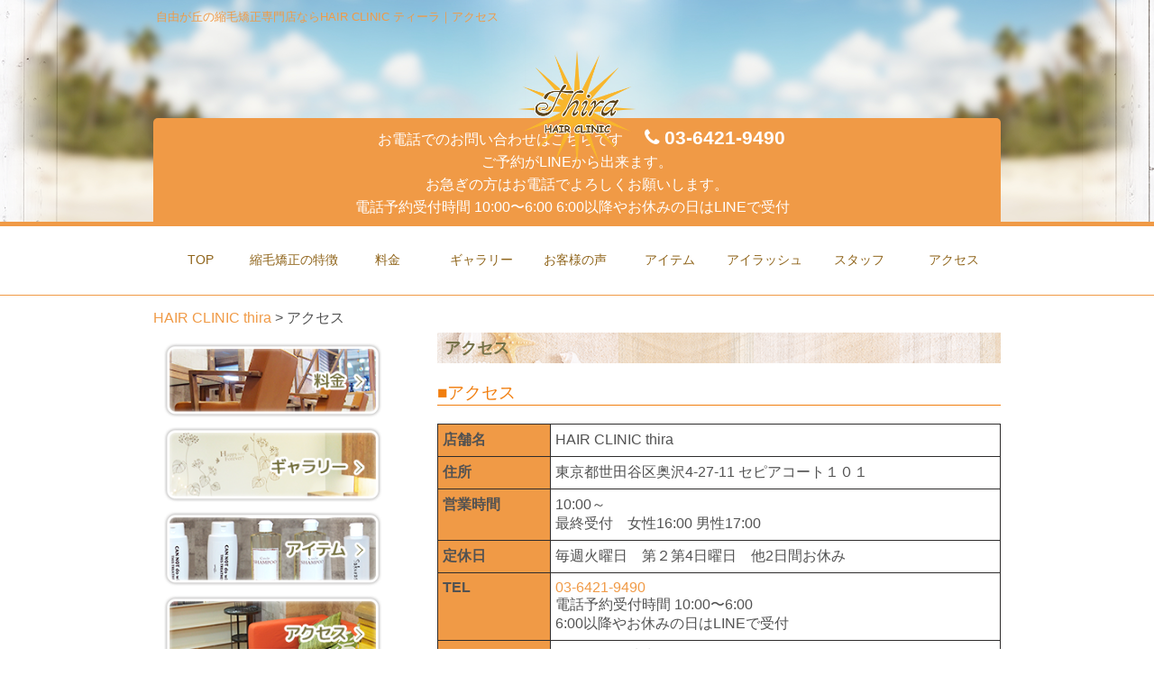

--- FILE ---
content_type: text/html; charset=UTF-8
request_url: http://www.hairclinic-thira.com/access/
body_size: 13768
content:
<!DOCTYPE html>
<html lang="ja"
	itemscope 
	itemtype="http://schema.org/Article" 
	prefix="og: http://ogp.me/ns#" >
<head>
  <meta charset="UTF-8">
  <meta http-equiv="X-UA-Compatible" content="IE=edge">
  <meta name="viewport" content="width=device-width, user-scalable=yes, maximum-scale=1.0, minimum-scale=1.0">
  <title>自由が丘で縮毛矯正専門店ならティーラ｜アクセス</title>
    <link rel="profile" href="http://gmpg.org/xfn/11">
    <link rel="stylesheet" type="text/css" media="all" href="http://www.hairclinic-thira.com/wp-content/themes/frc23/style.css">
    <link rel="pingback" href="http://www.hairclinic-thira.com/xmlrpc.php">
<!--[if lt IE 9]>
<script src="http://www.hairclinic-thira.com/wp-content/themes/frc23/js/html5.js"></script>
<script src="http://www.hairclinic-thira.com/wp-content/themes/frc23/js/css3-mediaqueries.js"></script>
<![endif]-->

<!-- All in One SEO Pack 2.2.7.6.2 by Michael Torbert of Semper Fi Web Design[324,355] -->
<meta name="description" itemprop="description" content="東京•自由が丘の縮毛矯正専門店 HAIR CLINIC thira【ティーラ】の店舗情報です。自由が丘駅から徒歩約8分。奥沢の駅からは1分のところに HAIR CLINIC thira【ティーラ】はございます。お気軽にお越し下さいませ。" />

<meta name="keywords" itemprop="keywords" content="東京,世田谷,自由が丘,奥沢,美容室,縮毛専門店,ティーラ" />

<link rel="canonical" href="http://www.hairclinic-thira.com/access/" />
<meta property="og:title" content="自由が丘で縮毛矯正専門店ならティーラ｜アクセス" />
<meta property="og:type" content="article" />
<meta property="og:url" content="http://www.hairclinic-thira.com/access/" />
<meta property="og:image" content="http://www.hairclinic-thira.com/wp-content/uploads/ogp.jpg" />
<meta property="og:site_name" content="縮毛矯正専門店HAIR CLINICティーラ" />
<meta property="og:description" content="東京•自由が丘の縮毛矯正専門店 HAIR CLINIC thira【ティーラ】の店舗情報です。自由が丘駅から徒歩約8分。奥沢の駅からは1分のところに HAIR CLINIC thira【ティーラ】はございます。お気軽にお越し下さいませ。" />
<meta property="article:published_time" content="2016-01-21T14:44:58Z" />
<meta property="article:modified_time" content="2024-04-11T15:45:49Z" />
<meta name="twitter:card" content="summary" />
<meta name="twitter:title" content="自由が丘で縮毛矯正専門店ならティーラ｜アクセス" />
<meta name="twitter:description" content="東京•自由が丘の縮毛矯正専門店 HAIR CLINIC thira【ティーラ】の店舗情報です。自由が丘駅から徒歩約8分。奥沢の駅からは1分のところに HAIR CLINIC thira【ティーラ】はございます。お気軽にお越し下さいませ。" />
<meta name="twitter:image" content="http://www.hairclinic-thira.com/wp-content/uploads/ogp.jpg" />
<meta itemprop="image" content="http://www.hairclinic-thira.com/wp-content/uploads/ogp.jpg" />
<!-- /all in one seo pack -->
<link rel="dns-prefetch" href="//connect.facebook.net" />
<link rel='dns-prefetch' href='//ajax.googleapis.com' />
<link rel='dns-prefetch' href='//connect.facebook.net' />
<link rel='dns-prefetch' href='//s.w.org' />
		<script type="text/javascript">
			window._wpemojiSettings = {"baseUrl":"https:\/\/s.w.org\/images\/core\/emoji\/12.0.0-1\/72x72\/","ext":".png","svgUrl":"https:\/\/s.w.org\/images\/core\/emoji\/12.0.0-1\/svg\/","svgExt":".svg","source":{"concatemoji":"http:\/\/www.hairclinic-thira.com\/wp-includes\/js\/wp-emoji-release.min.js?ver=5.2.21"}};
			!function(e,a,t){var n,r,o,i=a.createElement("canvas"),p=i.getContext&&i.getContext("2d");function s(e,t){var a=String.fromCharCode;p.clearRect(0,0,i.width,i.height),p.fillText(a.apply(this,e),0,0);e=i.toDataURL();return p.clearRect(0,0,i.width,i.height),p.fillText(a.apply(this,t),0,0),e===i.toDataURL()}function c(e){var t=a.createElement("script");t.src=e,t.defer=t.type="text/javascript",a.getElementsByTagName("head")[0].appendChild(t)}for(o=Array("flag","emoji"),t.supports={everything:!0,everythingExceptFlag:!0},r=0;r<o.length;r++)t.supports[o[r]]=function(e){if(!p||!p.fillText)return!1;switch(p.textBaseline="top",p.font="600 32px Arial",e){case"flag":return s([55356,56826,55356,56819],[55356,56826,8203,55356,56819])?!1:!s([55356,57332,56128,56423,56128,56418,56128,56421,56128,56430,56128,56423,56128,56447],[55356,57332,8203,56128,56423,8203,56128,56418,8203,56128,56421,8203,56128,56430,8203,56128,56423,8203,56128,56447]);case"emoji":return!s([55357,56424,55356,57342,8205,55358,56605,8205,55357,56424,55356,57340],[55357,56424,55356,57342,8203,55358,56605,8203,55357,56424,55356,57340])}return!1}(o[r]),t.supports.everything=t.supports.everything&&t.supports[o[r]],"flag"!==o[r]&&(t.supports.everythingExceptFlag=t.supports.everythingExceptFlag&&t.supports[o[r]]);t.supports.everythingExceptFlag=t.supports.everythingExceptFlag&&!t.supports.flag,t.DOMReady=!1,t.readyCallback=function(){t.DOMReady=!0},t.supports.everything||(n=function(){t.readyCallback()},a.addEventListener?(a.addEventListener("DOMContentLoaded",n,!1),e.addEventListener("load",n,!1)):(e.attachEvent("onload",n),a.attachEvent("onreadystatechange",function(){"complete"===a.readyState&&t.readyCallback()})),(n=t.source||{}).concatemoji?c(n.concatemoji):n.wpemoji&&n.twemoji&&(c(n.twemoji),c(n.wpemoji)))}(window,document,window._wpemojiSettings);
		</script>
		<style type="text/css">
img.wp-smiley,
img.emoji {
	display: inline !important;
	border: none !important;
	box-shadow: none !important;
	height: 1em !important;
	width: 1em !important;
	margin: 0 .07em !important;
	vertical-align: -0.1em !important;
	background: none !important;
	padding: 0 !important;
}
</style>
	<link rel='stylesheet' id='colorbox-theme1-css'  href='http://www.hairclinic-thira.com/wp-content/plugins/jquery-colorbox/themes/theme1/colorbox.css?ver=4.6.1' type='text/css' media='screen' />
<link rel='stylesheet' id='wp-block-library-css'  href='http://www.hairclinic-thira.com/wp-includes/css/dist/block-library/style.min.css?ver=5.2.21' type='text/css' media='all' />
<link rel='stylesheet' id='contact-form-7-css'  href='http://www.hairclinic-thira.com/wp-content/plugins/contact-form-7/includes/css/styles.css?ver=4.4' type='text/css' media='all' />
<link rel='stylesheet' id='jquery-ui-theme-css'  href='http://ajax.googleapis.com/ajax/libs/jqueryui/1.11.4/themes/smoothness/jquery-ui.min.css?ver=1.11.4' type='text/css' media='all' />
<link rel='stylesheet' id='jquery-ui-timepicker-css'  href='http://www.hairclinic-thira.com/wp-content/plugins/contact-form-7-datepicker/js/jquery-ui-timepicker/jquery-ui-timepicker-addon.min.css?ver=5.2.21' type='text/css' media='all' />
<link rel='stylesheet' id='jquery-smooth-scroll-css'  href='http://www.hairclinic-thira.com/wp-content/plugins/jquery-smooth-scroll/css/jss-style.css?ver=5.2.21' type='text/css' media='all' />
<link rel='stylesheet' id='mappress-css'  href='http://www.hairclinic-thira.com/wp-content/plugins/mappress-google-maps-for-wordpress/css/mappress.css?ver=2.43.4' type='text/css' media='all' />
<script type='text/javascript' src='http://www.hairclinic-thira.com/wp-includes/js/jquery/jquery.js?ver=1.12.4-wp'></script>
<script type='text/javascript' src='http://www.hairclinic-thira.com/wp-includes/js/jquery/jquery-migrate.min.js?ver=1.4.1'></script>
<script type='text/javascript'>
/* <![CDATA[ */
var jQueryColorboxSettingsArray = {"jQueryColorboxVersion":"4.6.1","colorboxInline":"false","colorboxIframe":"false","colorboxGroupId":"","colorboxTitle":"","colorboxWidth":"false","colorboxHeight":"false","colorboxMaxWidth":"false","colorboxMaxHeight":"false","colorboxSlideshow":"false","colorboxSlideshowAuto":"false","colorboxScalePhotos":"true","colorboxPreloading":"false","colorboxOverlayClose":"true","colorboxLoop":"true","colorboxEscKey":"true","colorboxArrowKey":"true","colorboxScrolling":"true","colorboxOpacity":"0.85","colorboxTransition":"elastic","colorboxSpeed":"350","colorboxSlideshowSpeed":"2500","colorboxClose":"close","colorboxNext":"next","colorboxPrevious":"previous","colorboxSlideshowStart":"start slideshow","colorboxSlideshowStop":"stop slideshow","colorboxCurrent":"{current} of {total} images","colorboxXhrError":"This content failed to load.","colorboxImgError":"This image failed to load.","colorboxImageMaxWidth":"90%","colorboxImageMaxHeight":"90%","colorboxImageHeight":"false","colorboxImageWidth":"false","colorboxLinkHeight":"false","colorboxLinkWidth":"false","colorboxInitialHeight":"100","colorboxInitialWidth":"300","autoColorboxJavaScript":"","autoHideFlash":"","autoColorbox":"true","autoColorboxGalleries":"","addZoomOverlay":"","useGoogleJQuery":"","colorboxAddClassToLinks":""};
/* ]]> */
</script>
<script type='text/javascript' src='http://www.hairclinic-thira.com/wp-content/plugins/jquery-colorbox/js/jquery.colorbox-min.js?ver=1.4.33'></script>
<script type='text/javascript' src='http://www.hairclinic-thira.com/wp-content/plugins/jquery-colorbox/js/jquery-colorbox-wrapper-min.js?ver=4.6.1'></script>
<link rel='https://api.w.org/' href='http://www.hairclinic-thira.com/wp-json/' />
<link rel="EditURI" type="application/rsd+xml" title="RSD" href="http://www.hairclinic-thira.com/xmlrpc.php?rsd" />
<link rel="wlwmanifest" type="application/wlwmanifest+xml" href="http://www.hairclinic-thira.com/wp-includes/wlwmanifest.xml" /> 
<link rel='shortlink' href='http://www.hairclinic-thira.com/?p=497' />
<link rel="alternate" type="application/json+oembed" href="http://www.hairclinic-thira.com/wp-json/oembed/1.0/embed?url=http%3A%2F%2Fwww.hairclinic-thira.com%2Faccess%2F" />
<link rel="alternate" type="text/xml+oembed" href="http://www.hairclinic-thira.com/wp-json/oembed/1.0/embed?url=http%3A%2F%2Fwww.hairclinic-thira.com%2Faccess%2F&#038;format=xml" />
<!-- Favicon Rotator -->
<link rel="shortcut icon" href="http://www.hairclinic-thira.com/wp-content/uploads/favicon.ico" />
<link rel="apple-touch-icon-precomposed" href="http://www.hairclinic-thira.com/wp-content/uploads/ico_home-114x114.jpg" />
<!-- End Favicon Rotator -->
<!--<script src="http://www.hairclinic-thira.com/wp-content/themes/frc23/js/jquery1.4.4.min.js"></script>-->
<script src="http://www.hairclinic-thira.com/wp-content/themes/frc23/js/script.js"></script>
<!-- ▼▼ header.phpへ以下のソースを貼り付け ▼▼ -->
<script src="https://yubinbango.github.io/yubinbango/yubinbango.js" charset="UTF-8"></script>
<link rel="stylesheet" type="text/css" media="all" href="http://www.hairclinic-thira.com/wp-content/themes/frc23/style-module.css">
<link rel="stylesheet" type="text/css" media="all" href="http://www.hairclinic-thira.com/wp-content/themes/frc23/style-editor.css">
<link href="//netdna.bootstrapcdn.com/font-awesome/4.3.0/css/font-awesome.min.css" rel="stylesheet">
<!-- ▲▲ ここまで ▲▲ -->
<style>
  body {background:#FFFFFF;font-family:'游ゴシック', YuGothic, 'ヒラギノ角ゴ ProN W3', 'Hiragino Kaku Gothic ProN', 'メイリオ', Meiryo, sans-serif;color:#525252;}#mainNav {background: #f09a46;}.content-bg{background: #FFFFFF;}#sidebar h3 ,section h2{background: url("http://www.hairclinic-thira.com/wp-content/uploads/h2_bg.png");}a {color:#f09a46;}a:visited {color:#f09a46;}a:focus {color:#f09a46;}a:hover {color:#85825a;}a:active {color:#85825a;}table, td, th {background:#FFFFFF;border: 1px solid #737047;}table th {background:#f09a46;}table tr {background:#FFFFFF;}table td {background:#f09a46;}.thumb-news li h3,#sidebar h3 {background:#f09a46;}.thumb-news li h3 span,#sidebar h3 span {border:1px solid #FFFFFF;color:#FFFFFF;}h2.toptitle {color:#737047;border-bottom:3px solid #737047;}h2.title {color:#737047;}.h3-product {color:#737047;}#box_Tel {background:#f09a46;}#box_Tel,#box_Tel a {color:#FFFFFF;}#footer-inner,#footer-inner a {color:#FFFFFF;}#footer-inner {background:#f09a46;}#mainNav {border-bottom:1px solid #f09a46;border-top:5px solid #f09a46;}}#mainNav a {color:#f09a46;}#top-btn-wrap, #top-greeting-wrap, #news, #box_a, #subwrap {border-bottom: 1px solid #f09a46;}@media only screen and (max-width: 1024px) {#mainNav {background: none;}.panel ul li {border-bottom:1px solid #f09a46;}.home h2.title {border-bottom:1px solid #737047;}nav#mainNav a.menu {background-color: #f09a46;}nav div.panel {border: 1px solid #f09a46;}#mainNav {border-bottom:none;border-top:none;}}</style>
</head>
<body class="page-template-default page page-id-497" style="background-image: url('')">

<header id="header" role="banner">

   <div id="hgroup">
     <h1>
      自由が丘の縮毛矯正専門店ならHAIR CLINIC ティーラ｜アクセス    </h1>

  </div>
  <h2 id="Logo"><a href="http://www.hairclinic-thira.com/" title="HAIR CLINIC thira" rel="home"><img src="http://www.hairclinic-thira.com/wp-content/uploads/logo1.png" alt="HAIR CLINIC thira"></a></h2>
            <!--  <div id="mainImg" style="background: url(http://www.hairclinic-thira.com/wp-content/uploads/sv.png) no-repeat center top; ">   -->
	<div id="mainImg2"><img src="http://www.hairclinic-thira.com/wp-content/uploads/sv.png"></div>
	
        <div id="box_Tel">			<p class="sp-none">お電話でのお問い合わせはこちらです</p>
				<p><a href="tel:0364219490"><i class="fa fa-phone pr-5"></i><b>03-6421-9490</b><br><span style="font-size:75%;">ご予約がLINEから出来ます。<br>お急ぎの方はお電話でよろしくお願いします。<br>電話予約受付時間 10:00〜6:00 6:00以降やお休みの日はLINEで受付</span><br></a></p>
	</div>
</header>
<nav id="mainNav">
  <div class="inner">
    <a class="menu" id="menu"><span>MENU</span></a>
    <div class="panel content-bg">
      <ul><li id="menu-item-511" class="menu-item menu-item-type-post_type menu-item-object-page menu-item-home menu-item-511"><a href="http://www.hairclinic-thira.com/"><span>TOP</span></a></li>
<li id="menu-item-510" class="menu-item menu-item-type-post_type menu-item-object-page menu-item-has-children menu-item-510"><a href="http://www.hairclinic-thira.com/points/"><span>縮毛矯正の特徴</span></a>
<ul class="sub-menu">
	<li id="menu-item-621" class="menu-item menu-item-type-custom menu-item-object-custom menu-item-621"><a href="/points/#Questions"><span>縮毛矯正の疑問</span></a></li>
	<li id="menu-item-620" class="menu-item menu-item-type-custom menu-item-object-custom menu-item-620"><a href="/points/#Kinds"><span>くせ毛の種類とは？</span></a></li>
	<li id="menu-item-619" class="menu-item menu-item-type-custom menu-item-object-custom menu-item-619"><a href="/points/#Cause"><span>くせ毛の原因</span></a></li>
	<li id="menu-item-618" class="menu-item menu-item-type-custom menu-item-object-custom menu-item-618"><a href="/points#Trouble"><span>縮毛矯正トラブル</span></a></li>
</ul>
</li>
<li id="menu-item-509" class="menu-item menu-item-type-post_type menu-item-object-page menu-item-509"><a href="http://www.hairclinic-thira.com/price/"><span>料金</span></a></li>
<li id="menu-item-931" class="menu-item menu-item-type-post_type menu-item-object-page menu-item-has-children menu-item-931"><a href="http://www.hairclinic-thira.com/gallery/"><span>ギャラリー</span></a>
<ul class="sub-menu">
	<li id="menu-item-782" class="menu-item menu-item-type-custom menu-item-object-custom menu-item-782"><a href="/gallery#Women"><span>女性ギャラリー</span></a></li>
	<li id="menu-item-783" class="menu-item menu-item-type-custom menu-item-object-custom menu-item-783"><a href="/gallery#Mens"><span>男性ギャラリー</span></a></li>
</ul>
</li>
<li id="menu-item-925" class="menu-item menu-item-type-post_type menu-item-object-page menu-item-925"><a href="http://www.hairclinic-thira.com/voice/"><span>お客様の声</span></a></li>
<li id="menu-item-507" class="menu-item menu-item-type-post_type menu-item-object-page menu-item-507"><a href="http://www.hairclinic-thira.com/item/"><span>アイテム</span></a></li>
<li id="menu-item-1339" class="menu-item menu-item-type-custom menu-item-object-custom menu-item-1339"><a href="/price/#irashu"><span>アイラッシュ</span></a></li>
<li id="menu-item-506" class="menu-item menu-item-type-post_type menu-item-object-page menu-item-506"><a href="http://www.hairclinic-thira.com/staff/"><span>スタッフ</span></a></li>
<li id="menu-item-505" class="menu-item menu-item-type-post_type menu-item-object-page current-menu-item page_item page-item-497 current_page_item current-menu-ancestor current-menu-parent current_page_parent current_page_ancestor menu-item-has-children menu-item-505"><a href="http://www.hairclinic-thira.com/access/" aria-current="page"><span>アクセス</span></a>
<ul class="sub-menu">
	<li id="menu-item-811" class="menu-item menu-item-type-custom menu-item-object-custom current-menu-item menu-item-811"><a href="/access#Contact" aria-current="page"><span>ご注文・お問い合わせ</span></a></li>
</ul>
</li>
</ul>    </div>
  </div>
</nav><div id="subwrap" class="content-bg">
  <div id="wrapper">
<div class="breadcrumbs">
    <!-- Breadcrumb NavXT 5.3.1 -->
<span property="itemListElement" typeof="ListItem"><a property="item" typeof="WebPage" title="HAIR CLINIC thiraへ移動" href="http://www.hairclinic-thira.com" class="home"><span property="name">HAIR CLINIC thira</span></a><meta property="position" content="1"></span> &gt; <span property="itemListElement" typeof="ListItem"><span property="name">アクセス</span><meta property="position" content="2"></span></div>
    <div id="content">
      <section>
               <article id="post-497" class="content">
         <header>
            <h2 class="title"><span>アクセス</span></h2>
          </header>
          <div class="post">
            <div id="Access" class="mb-40">
<h3 class="orange">■アクセス</h3>
<table>
<tbody>
<tr>
<th class="pc-w20per-sp-w30per">店舗名</th>
<td class="pc-w80per-sp-w70per">HAIR CLINIC thira</td>
</tr>
<tr>
<th>住所</th>
<td>東京都世田谷区奥沢4-27-11 セピアコート１０１</td>
</tr>
<tr>
<th>営業時間</th>
<td>10:00～<br />
最終受付　女性16:00 男性17:00</td>
</tr>
<tr>
<th>定休日</th>
<td>毎週火曜日　第２第4日曜日　他2日間お休み</td>
</tr>
<tr>
<th>TEL</th>
<td><a href="tel:0364219490">03-6421-9490</a><br />
電話予約受付時間 10:00〜6:00<br />
6:00以降やお休みの日はLINEで受付
</td>
</tr>
<tr>
<th>アクセス</th>
<td>奥沢駅から徒歩1分<br />自由が丘駅から徒歩8分</td>
</tr>
<tr>
<th>備考</th>
<td>近くにコインパーキングあり</td>
</tr>
</tbody>
</table>
</div>
<div id="Shop_photo" class="cf mb-20">
<div class="left33per center">
<div class="pl-10 pr-10"><a href="http://www.hairclinic-thira.com/wp-content/uploads/access_img01.jpg"><img src="http://www.hairclinic-thira.com/wp-content/uploads/access_img01-300x225.jpg" alt="店内画像1" width="300" height="225" class="alignnone size-medium wp-image-799 colorbox-497" srcset="http://www.hairclinic-thira.com/wp-content/uploads/access_img01-300x225.jpg 300w, http://www.hairclinic-thira.com/wp-content/uploads/access_img01-133x100.jpg 133w, http://www.hairclinic-thira.com/wp-content/uploads/access_img01.jpg 640w" sizes="(max-width: 300px) 100vw, 300px" /></a></div>
</div>
<div class="left33per center">
<div class="pl-10 pr-10"><a href="http://www.hairclinic-thira.com/wp-content/uploads/access_img02.jpg"><img src="http://www.hairclinic-thira.com/wp-content/uploads/access_img02-300x225.jpg" alt="店内画像2" width="300" height="225" class="alignnone size-medium wp-image-800 colorbox-497" srcset="http://www.hairclinic-thira.com/wp-content/uploads/access_img02-300x225.jpg 300w, http://www.hairclinic-thira.com/wp-content/uploads/access_img02-133x100.jpg 133w, http://www.hairclinic-thira.com/wp-content/uploads/access_img02.jpg 640w" sizes="(max-width: 300px) 100vw, 300px" /></a></div>
</div>
<div class="left33per center">
<div class="pl-10 pr-10"><a href="http://www.hairclinic-thira.com/wp-content/uploads/access_img03.jpg"><img src="http://www.hairclinic-thira.com/wp-content/uploads/access_img03-300x225.jpg" alt="店内画像3" width="300" height="225" class="alignnone size-medium wp-image-801 colorbox-497" srcset="http://www.hairclinic-thira.com/wp-content/uploads/access_img03-300x225.jpg 300w, http://www.hairclinic-thira.com/wp-content/uploads/access_img03-133x100.jpg 133w, http://www.hairclinic-thira.com/wp-content/uploads/access_img03.jpg 640w" sizes="(max-width: 300px) 100vw, 300px" /></a></div>
</div>
</div>
<div id="Map" class="mb-30">
<h3 class="orange">■アクセス</h3>
<p>

<div id="mapp0_layout" class="mapp-layout" style="width: 100%; ">
<div id="mapp0_links" class="mapp-map-links"></div>
<div id="mapp0_dialog" class="mapp-dialog"></div>
<div id="mapp0" class="mapp-canvas" style="width: 100%; height: 350px; "></div>
<div id="mapp0_directions" class="mapp-directions" style="width:100%"></div>
<div id="mapp0_poi_list" class="mapp-poi-list" style="width:100%"></div>
</div><br />
<a href="https://goo.gl/maps/eNmACZLPNwM2" target="_blank" rel="noopener noreferrer">大きな地図で見る>></a>
</div>
<div id="Reservation" class="mb-30">
<h3 class="orange">■ご予約</h3>
<div class="mb-30">
<h4 class="orange font110per">▼thiraにご来店頂くお客様へ</h4>
<p>できるだけ、シャンプーは前夜、もしくは、朝に頭皮に負担のない様にかるく洗髪してきて下さい。オイルやワックス、ブローはもちろん、普段のくせ毛の状態ができるだけ、わかる様にお願いします。</p>
<p>施術時間はお客様の毛質やダメージ度によってお時間を頂く事がありますので、余裕をもってご予約をお願いいたします。防水性の高いクロスをしますので、汗っかきや　暑がりの方は薄着になれる様にお願いします。</p>
</div>
<p class="font120per orive bold">予約受付番号：<a class="orange" href="tel:0364219490">03-6421-9490</a></p>
<p>電話予約受付時間 10:00〜6:00<br />6:00以降やお休みの日はLINEで受付</p>
<p>ご希望の日時をおっしゃってください。</p>
<p>ただし、ご希望の時間ですでに予約が入っている場合ご希望に添えない場合があります。また初回のお客様の場合、縮毛矯正の内容により予想よりお時間を戴く場合がございますのでご了承ください。</p>
<p>お客様の髪の状態を伺う場合がありますので、ご予約はお電話のみでとさせていただいております。</p>
</div>
<h3 class="orange">■ご注文・お問い合わせ</h3>
<p>詳しくは<br />
<a href="#Notes">「特定商取引法に基づく表記」</a>、<a href="/privacy/">プライバシーポリシー</a>をご参照ください。</p>
<div id="Contact" class="mb-30">
<div role="form" class="wpcf7" id="wpcf7-f468-p497-o1" lang="ja" dir="ltr">
<div class="screen-reader-response"></div>
<form action="/access/#wpcf7-f468-p497-o1" method="post" class="wpcf7-form h-adr" novalidate="novalidate">
<div style="display: none;">
<input type="hidden" name="_wpcf7" value="468" />
<input type="hidden" name="_wpcf7_version" value="4.4" />
<input type="hidden" name="_wpcf7_locale" value="ja" />
<input type="hidden" name="_wpcf7_unit_tag" value="wpcf7-f468-p497-o1" />
<input type="hidden" name="_wpnonce" value="e4db228190" />
</div>
<p><span class="p-country-name" style="display:none;">Japan</span></p>
<p class="mb-10">お問い合わせ内容 (必須)<br />
<span class="wpcf7-form-control-wrap your-radio"><span class="wpcf7-form-control wpcf7-radio"><span class="wpcf7-list-item first"><label><input type="radio" name="your-radio" value="ご注文" />&nbsp;<span class="wpcf7-list-item-label">ご注文</span></label></span><span class="wpcf7-list-item last"><label><input type="radio" name="your-radio" value="お問い合わせ" />&nbsp;<span class="wpcf7-list-item-label">お問い合わせ</span></label></span></span></span> </p>
<p class="mb-10">お名前 (必須)<br />
<span class="wpcf7-form-control-wrap your-name"><input type="text" name="your-name" value="" size="40" class="wpcf7-form-control wpcf7-text wpcf7-validates-as-required" aria-required="true" aria-invalid="false" /></span> </p>
<p class="mb-10">会員番号<br />
<span class="wpcf7-form-control-wrap kaiin"><input type="text" name="kaiin" value="" size="40" class="wpcf7-form-control wpcf7-text" aria-invalid="false" /></span></p>
<p>※会員番号（生年月日）は当店にご来店したことがあるお客様のみご記入下さい。<br />
例：7月3日は0703になります。</p>
<p class="mb-10">メールアドレス (必須)<br />
<span class="wpcf7-form-control-wrap your-email"><input type="email" name="your-email" value="" size="40" class="wpcf7-form-control wpcf7-text wpcf7-email wpcf7-validates-as-required wpcf7-validates-as-email" aria-required="true" aria-invalid="false" /></span> </p>
<p class="mb-10">電話<br />
<span class="wpcf7-form-control-wrap your-tel"><input type="tel" name="your-tel" value="" size="40" class="wpcf7-form-control wpcf7-text wpcf7-tel wpcf7-validates-as-tel" aria-invalid="false" /></span></p>
<p class="font90per color-orange">※ご注文の場合、お届け先をご記入ください。</p>
<p class="mb-10">郵便番号<br />
〒<span class="wpcf7-form-control-wrap postal-code"><input type="text" name="postal-code" value="" size="40" class="wpcf7-form-control wpcf7-text p-postal-code" aria-invalid="false" placeholder="例：000-0000" /></span> </p>
<p class="mb-10">都道府県<br />
<span class="wpcf7-form-control-wrap address1"><input type="text" name="address1" value="" size="40" class="wpcf7-form-control wpcf7-text p-region" aria-invalid="false" placeholder="例：東京都" /></span> </p>
<p class="mb-10">市区町村<br />
<span class="wpcf7-form-control-wrap address2"><input type="text" name="address2" value="" size="40" class="wpcf7-form-control wpcf7-text p-locality" aria-invalid="false" placeholder="例：○○区●●町" /></span> </p>
<p class="mb-10">番地以下<br />
<span class="wpcf7-form-control-wrap address3"><input type="text" name="address3" value="" size="40" class="wpcf7-form-control wpcf7-text p-street-address p-extended-address" aria-invalid="false" placeholder="例：△-△△ ▲▲▲▲マンション000号室" /></span> </p>
<p class="mb-10">商品</p>
<p>サークルシャンプー(400ml)：<span class="wpcf7-form-control-wrap your-kosuu1"><select name="your-kosuu1" class="wpcf7-form-control wpcf7-select" aria-invalid="false"><option value="">---</option><option value="0個">0個</option><option value="1個">1個</option><option value="2個">2個</option><option value="3個">3個</option><option value="4個">4個</option><option value="5個">5個</option><option value="6個">6個</option><option value="7個">7個</option><option value="8個">8個</option><option value="9個">9個</option><option value="10個">10個</option></select></span></p>
<p>サークルトリートメント(400ml)：<span class="wpcf7-form-control-wrap your-kosuu2"><select name="your-kosuu2" class="wpcf7-form-control wpcf7-select" aria-invalid="false"><option value="">---</option><option value="0個">0個</option><option value="1個">1個</option><option value="2個">2個</option><option value="3個">3個</option><option value="4個">4個</option><option value="5個">5個</option><option value="6個">6個</option><option value="7個">7個</option><option value="8個">8個</option><option value="9個">9個</option><option value="10個">10個</option></select></span></p>
<p>サークルトリートメント(1000ml)：<!--<span style="color:#F00;">品切れ中です。</span>--><span class="wpcf7-form-control-wrap your-kosuu6"><select name="your-kosuu6" class="wpcf7-form-control wpcf7-select" aria-invalid="false"><option value="">---</option><option value="0個">0個</option><option value="1個">1個</option><option value="2個">2個</option><option value="3個">3個</option><option value="4個">4個</option><option value="5個">5個</option><option value="6個">6個</option><option value="7個">7個</option><option value="8個">8個</option><option value="9個">9個</option><option value="10個">10個</option></select></span></p>
<p>Sakurasui(400ml)：<span class="wpcf7-form-control-wrap your-kosuu3"><select name="your-kosuu3" class="wpcf7-form-control wpcf7-select" aria-invalid="false"><option value="">---</option><option value="0個">0個</option><option value="1個">1個</option><option value="2個">2個</option><option value="3個">3個</option><option value="4個">4個</option><option value="5個">5個</option><option value="6個">6個</option><option value="7個">7個</option><option value="8個">8個</option><option value="9個">9個</option><option value="10個">10個</option></select></span></p>
<p>CHC保全水(2000ml)：<span class="wpcf7-form-control-wrap menu-658"><select name="menu-658" class="wpcf7-form-control wpcf7-select" aria-invalid="false"><option value="">---</option><option value="0個">0個</option><option value="1個">1個</option><option value="2個">2個</option><option value="3個">3個</option><option value="4個">4個</option><option value="5個">5個</option><option value="6個">6個</option><option value="7個">7個</option><option value="8個">8個</option><option value="9個">9個</option><option value="10個">10個</option></select></span></p>
<p><!--p>ウォータートリートメント(400ml)：<span class="wpcf7-form-control-wrap your-kosuu5"><select name="your-kosuu5" class="wpcf7-form-control wpcf7-select" aria-invalid="false"><option value="">---</option><option value="0個">0個</option><option value="1個">1個</option><option value="2個">2個</option><option value="3個">3個</option><option value="4個">4個</option><option value="5個">5個</option><option value="6個">6個</option><option value="7個">7個</option><option value="8個">8個</option><option value="9個">9個</option><option value="10個">10個</option></select></span></p-->
<p class="mb-10">お届け希望日<br />
<span class="wpcf7-form-control-wrap your-date"><input type="text" name="your-date" value="" size="40" class="wpcf7-form-control wpcf7-date" /> </span> <br />
<span class="font90per color-orange">※注文日の３日後以降のご指定をお願い致します。</span><br />
<span class="font90per color-orange">※配達時間はお問い合わせ内容にご記入ください。</span>
</p>
<p class="mb-10">お届け希望時間帯<br />
<span class="wpcf7-form-control-wrap your-time"><select name="your-time" class="wpcf7-form-control wpcf7-select" aria-invalid="false"><option value="午前中">午前中</option><option value="14時〜16時">14時〜16時</option><option value="16時〜18時">16時〜18時</option><option value="18時〜20時">18時〜20時</option><option value="19時〜21時">19時〜21時</option></select></span></p>
<p class="mb-10">お問い合わせ内容<br />
<span class="wpcf7-form-control-wrap your-message"><textarea name="your-message" cols="40" rows="10" class="wpcf7-form-control wpcf7-textarea" aria-invalid="false" placeholder="例）その他の商品について"></textarea></span> </p>
<div class="wpcf7-form-control-wrap"><div data-sitekey="6LeVRbkUAAAAAFpi3ewQ0rwD4VSwQFnALtDXBd5M" class="wpcf7-form-control g-recaptcha wpcf7-recaptcha"></div>
<noscript>
	<div style="width: 302px; height: 422px;">
		<div style="width: 302px; height: 422px; position: relative;">
			<div style="width: 302px; height: 422px; position: absolute;">
				<iframe src="https://www.google.com/recaptcha/api/fallback?k=6LeVRbkUAAAAAFpi3ewQ0rwD4VSwQFnALtDXBd5M" frameborder="0" scrolling="no" style="width: 302px; height:422px; border-style: none;">
				</iframe>
			</div>
			<div style="width: 300px; height: 60px; border-style: none; bottom: 12px; left: 25px; margin: 0px; padding: 0px; right: 25px; background: #f9f9f9; border: 1px solid #c1c1c1; border-radius: 3px;">
				<textarea id="g-recaptcha-response" name="g-recaptcha-response" class="g-recaptcha-response" style="width: 250px; height: 40px; border: 1px solid #c1c1c1; margin: 10px 25px; padding: 0px; resize: none;">
				</textarea>
			</div>
		</div>
	</div>
</noscript>
</div>
<p class="mt-10"><input type="submit" value="送信" class="wpcf7-form-control wpcf7-submit" /> </p>
<div class="wpcf7-response-output wpcf7-display-none"></div></form></div></p>
<p class="font90per bold">・ご購入商品代金<span class="red">￥15,000(税抜き)以上</span>のお客様に、<span class="red">送料+代引き手数料無料の</span>サービスを致します！！！<br />
・ご購入商品代金<span class="red">￥10,000(税抜き)以上</span>のお客様は、<span class="red">送料￥900、代引き手数料（￥300）は無料</span>にさせて頂きます！<br />
・ご購入商品代金が￥10,000いかない方は送料手数料が<span class="red">￥1,200</span>かかります。<br />
まとめて購入がお得です！！</p>
</div>
<div id="Notes" class="mb-30">
<h3 class="orange">■特定商取引法に基づく表記</h3>
<dl class="dl-dashed cf font90per">
<dt>販売業者</dt>
<dd>HAIR CLINIC thira</dd>
<dt>代表者</dt>
<dd>草彅　薫</dd>
<dt>所在地</dt>
<dd>〒158-0083<br />東京都世田谷区奥沢4-27-11 セピアコート１０１</dd>
<dt>電話番号</dt>
<dd>03-6421-9490</dd>
<dt>営業時間</dt>
<dd>10:00～18：00（最終受付）</dd>
<dt>定休日</dt>
<dd>毎週火・第2、4日曜日</dd>
<dt>発送方法</dt>
<dd>ヤマト運輸</dd>
<dt>支払い方法</dt>
<dd>代金引換<br />商品到着時、商品と引き換えに配達員へ代金をお支払い下さい。</dd>
<dt>商品代金以外の必要代金</dt>
<dd>消費税、送料、代引き手数料</dd>
<dt>支払期限</dt>
<dd>代金引換：商品到着</dd>
<dt>商品の引渡し時期</dt>
<dd>一週間以内</dd>
<dt>返品期限</dt>
<dd>お客さまご都合による返品は、未開封かつ未使用のものに限り、商品到着日から７日以内に納品書を添えてお願いします。現金または指定口座にて返金いたしますが、返金の際の振込手数料、返品のための送料をご負担いただきます。</dd>
<dt>画面表示と商品の相違</dt>
<dd>実物と画面表示の色には若干の違いが生じる場合があり、また容器等の変更がある場合があります。</dd>
</dl>
</div>
          </div>
                  </article>
          </section>
    																			</div><!-- / content -->
				<aside id="sidebar">
        
	<section id="text-4" class="widget widget_text">			<div class="textwidget"><div class="textwidget"><div id="banners">
<p class="banner"><a href="/price/"><img alt="料金" src="http://www.hairclinic-thira.com/wp-content/uploads/side_bnr01.png"></a></p>
<p class="banner"><a href="/gallery/"><img alt="ギャラリー" src="http://www.hairclinic-thira.com/wp-content/uploads/side_bnr02.png"></a></p>
<p class="banner"><a href="/item/"><img alt="アイテム" src="http://www.hairclinic-thira.com/wp-content/uploads/side_bnr03.png"></a></p>
<p class="banner"><a href="/access/"><img alt="アクセス" src="http://www.hairclinic-thira.com/wp-content/uploads/side_bnr04.png"></a></p>
<p class="banner"><a href="/price/#irashu"><img alt="アイラッシュ" src="http://www.hairclinic-thira.com/wp-content/uploads/side_bnr05.png"></a></p>
<p class="banner"><a href="/voice/"><img alt="お客様の声" src="http://www.hairclinic-thira.com/wp-content/uploads/side_bnr06.png"></a></p>

  </div></div></div>
		</section>  
</aside>				



			
		
	</div><!-- / wrapper -->

</div><!-- / subwrap -->

<footer id="footer">
	<div class="footer-wrap">
		<div class="footer-info-wrap">
			<p id="footerLogo"><img src="http://www.hairclinic-thira.com/wp-content/uploads/logo1.png" alt="HAIR CLINIC thira" class="img-responsive"></p>			<div id="footer-info">
				<h2>HAIR CLINIC thira</h2>
				<p class="message">ご予約お待ちしております。</p>
<p class="tel"><i class="fa fa-phone pr-5"></i><b>03-6421-9490</b><br><span style="font-size:75%;">ご予約がLINEから出来ます。<br>お急ぎの方はお電話でよろしくお願いします。<br>電話予約受付時間 10:00〜6:00 6:00以降やお休みの日はLINEで受付</span><br></p>
<p class="tel">定休日：毎週火・第2、4日曜日・他2日間お休み <br></p>
<p class="openTime">営業時間：10:00～ 最終受付 女性16:00 男性17:00<br></p>
<p class="address">東京都世田谷区奥沢4-27-11 セピアコート１０１<br></p>
			</div>
		</div>
	</div>
	<div id="footer-inner">
		<div class="inner">
			<ul><li id="menu-item-503" class="menu-item menu-item-type-post_type menu-item-object-page menu-item-503"><a href="http://www.hairclinic-thira.com/privacy/">プライバシーポリシー</a></li>
<li id="menu-item-504" class="menu-item menu-item-type-post_type menu-item-object-page menu-item-504"><a href="http://www.hairclinic-thira.com/sitemap/">サイトマップ</a></li>
</ul>			<p id="copyright">Copyright &copy; 2026 HAIR CLINIC thira All rights Reserved.</p>
		</div>
	</div>
</footer>
<!-- / footer -->


    <script type="text/javascript">

  var _gaq = _gaq || [];
  _gaq.push(['_setAccount', 'UA-70151178-23']);
  _gaq.push(['_trackPageview']);

  (function() {
    var ga = document.createElement('script'); ga.type = 'text/javascript'; ga.async = true;
    ga.src = ('https:' == document.location.protocol ? 'https://ssl' : 'http://www') + '.google-analytics.com/ga.js';
    (document.getElementsByTagName('head')[0] || document.getElementsByTagName('body')[0]).appendChild(ga);
  })();
</script>

    			<a id="scroll-to-top" href="#" title="Scroll to Top">Top</a>
			<script type="text/javascript">
var recaptchaCallback = function() {
	var forms = document.getElementsByTagName('form');
	var pattern = /(^|\s)g-recaptcha(\s|$)/;

	for (var i = 0; i < forms.length; i++) {
		var divs = forms[i].getElementsByTagName('div');

		for (var j = 0; j < divs.length; j++) {
			var sitekey = divs[j].getAttribute('data-sitekey');

			if (divs[j].className && divs[j].className.match(pattern) && sitekey) {
				grecaptcha.render(divs[j], {
					'sitekey': sitekey,
					'theme': divs[j].getAttribute('data-theme'),
					'type': divs[j].getAttribute('data-type'),
					'size': divs[j].getAttribute('data-size'),
					'tabindex': divs[j].getAttribute('data-tabindex'),
					'callback': divs[j].getAttribute('data-callback'),
					'expired-callback': divs[j].getAttribute('data-expired-callback')
				});

				break;
			}
		}
	}
}
</script>
<script type='text/javascript' src='http://www.hairclinic-thira.com/wp-content/plugins/contact-form-7/includes/js/jquery.form.min.js?ver=3.51.0-2014.06.20'></script>
<script type='text/javascript'>
/* <![CDATA[ */
var _wpcf7 = {"loaderUrl":"http:\/\/www.hairclinic-thira.com\/wp-content\/plugins\/contact-form-7\/images\/ajax-loader.gif","recaptchaEmpty":"\u3042\u306a\u305f\u304c\u30ed\u30dc\u30c3\u30c8\u3067\u306f\u306a\u3044\u3053\u3068\u3092\u8a3c\u660e\u3057\u3066\u304f\u3060\u3055\u3044\u3002","sending":"\u9001\u4fe1\u4e2d ..."};
/* ]]> */
</script>
<script type='text/javascript' src='http://www.hairclinic-thira.com/wp-content/plugins/contact-form-7/includes/js/scripts.js?ver=4.4'></script>
<script type='text/javascript' src='http://www.hairclinic-thira.com/wp-includes/js/jquery/ui/core.min.js?ver=1.11.4'></script>
<script type='text/javascript' src='http://www.hairclinic-thira.com/wp-includes/js/jquery/ui/datepicker.min.js?ver=1.11.4'></script>
<script type='text/javascript'>
jQuery(document).ready(function(jQuery){jQuery.datepicker.setDefaults({"closeText":"\u9589\u3058\u308b","currentText":"\u4eca\u65e5","monthNames":["1\u6708","2\u6708","3\u6708","4\u6708","5\u6708","6\u6708","7\u6708","8\u6708","9\u6708","10\u6708","11\u6708","12\u6708"],"monthNamesShort":["1\u6708","2\u6708","3\u6708","4\u6708","5\u6708","6\u6708","7\u6708","8\u6708","9\u6708","10\u6708","11\u6708","12\u6708"],"nextText":"\u6b21","prevText":"\u524d","dayNames":["\u65e5\u66dc\u65e5","\u6708\u66dc\u65e5","\u706b\u66dc\u65e5","\u6c34\u66dc\u65e5","\u6728\u66dc\u65e5","\u91d1\u66dc\u65e5","\u571f\u66dc\u65e5"],"dayNamesShort":["\u65e5","\u6708","\u706b","\u6c34","\u6728","\u91d1","\u571f"],"dayNamesMin":["\u65e5","\u6708","\u706b","\u6c34","\u6728","\u91d1","\u571f"],"dateFormat":"yy\u5e74mm\u6708d\u65e5","firstDay":1,"isRTL":false});});
</script>
<script type='text/javascript' src='http://ajax.googleapis.com/ajax/libs/jqueryui/1.11.4/i18n/datepicker-ja.min.js?ver=1.11.4'></script>
<script type='text/javascript' src='http://www.hairclinic-thira.com/wp-content/plugins/contact-form-7-datepicker/js/jquery-ui-timepicker/jquery-ui-timepicker-addon.min.js?ver=5.2.21'></script>
<script type='text/javascript' src='http://www.hairclinic-thira.com/wp-content/plugins/contact-form-7-datepicker/js/jquery-ui-timepicker/i18n/jquery-ui-timepicker-ja.js?ver=5.2.21'></script>
<script type='text/javascript' src='http://www.hairclinic-thira.com/wp-includes/js/jquery/ui/widget.min.js?ver=1.11.4'></script>
<script type='text/javascript' src='http://www.hairclinic-thira.com/wp-includes/js/jquery/ui/mouse.min.js?ver=1.11.4'></script>
<script type='text/javascript' src='http://www.hairclinic-thira.com/wp-includes/js/jquery/ui/slider.min.js?ver=1.11.4'></script>
<script type='text/javascript' src='http://www.hairclinic-thira.com/wp-includes/js/jquery/ui/button.min.js?ver=1.11.4'></script>
<script type='text/javascript' src='http://www.hairclinic-thira.com/wp-content/plugins/contact-form-7-datepicker/js/jquery-ui-sliderAccess.js?ver=5.2.21'></script>
<script type='text/javascript' src='http://www.hairclinic-thira.com/wp-content/plugins/jquery-smooth-scroll/js/jss-script.js?ver=5.2.21'></script>
<script type='text/javascript'>
/* <![CDATA[ */
var FB_WP=FB_WP||{};FB_WP.queue={_methods:[],flushed:false,add:function(fn){FB_WP.queue.flushed?fn():FB_WP.queue._methods.push(fn)},flush:function(){for(var fn;fn=FB_WP.queue._methods.shift();){fn()}FB_WP.queue.flushed=true}};window.fbAsyncInit=function(){FB.init({"xfbml":true});if(FB_WP && FB_WP.queue && FB_WP.queue.flush){FB_WP.queue.flush()}}
/* ]]> */
</script>
<script type="text/javascript">(function(d,s,id){var js,fjs=d.getElementsByTagName(s)[0];if(d.getElementById(id)){return}js=d.createElement(s);js.id=id;js.src="http:\/\/connect.facebook.net\/ja_JP\/all.js";fjs.parentNode.insertBefore(js,fjs)}(document,"script","facebook-jssdk"));</script>
<script type='text/javascript' src='http://www.hairclinic-thira.com/wp-includes/js/wp-embed.min.js?ver=5.2.21'></script>
<script type='text/javascript' src='https://maps.googleapis.com/maps/api/js?sensor=true&#038;libraries=places'></script>
<script type='text/javascript'>
/* <![CDATA[ */
var mappl10n = {"bicycling":"\u81ea\u8ee2\u8eca\u3067\u884c\u304f","bike":"\u81ea\u8ee2\u8eca","dir_not_found":"\u4f4f\u6240\u306e\u4e00\u3064\u304c\u898b\u3064\u304b\u308a\u307e\u305b\u3093\u3067\u3057\u305f\u3002","dir_zero_results":"Google\u306f\u3053\u308c\u3089\u306e\u4f4f\u6240\u9593\u306e\u30eb\u30fc\u30c8\u30fb\u4e57\u63db\u6848\u5185\u3092\u898b\u3064\u3051\u3089\u308c\u307e\u305b\u3093\u3067\u3057\u305f\u3002\u30eb\u30fc\u30c8\u304c\u306a\u3044\u304b\u3001\u30eb\u30fc\u30c8\u60c5\u5831\u304c\u5229\u7528\u3067\u304d\u307e\u305b\u3093\u3002","dir_default":"\u4e0d\u660e\u306a\u30a8\u30e9\u30fc\u3067\u3059\u3002\u30eb\u30fc\u30c8\u30fb\u4e57\u63db\u6848\u5185\u3092\u8868\u793a\u3067\u304d\u307e\u305b\u3093\u3002\u30b9\u30c6\u30fc\u30bf\u30b9\u30b3\u30fc\u30c9 = ","directions":"\u30eb\u30fc\u30c8\u30fb\u4e57\u63db\u6848\u5185","kml_error":"KML\u30d5\u30a1\u30a4\u30eb\u8aad\u307f\u8fbc\u307f\u30a8\u30e9\u30fc","loading":"\u8aad\u307f\u8fbc\u307f\u4e2d...","no_address":"\u5408\u81f4\u3059\u308b\u4f4f\u6240\u304c\u3042\u308a\u307e\u305b\u3093\u3002","no_geolocate":"\u3042\u306a\u305f\u306e\u4f4d\u7f6e\u304c\u78ba\u8a8d\u3067\u304d\u307e\u305b\u3093\u3002","traffic":"\u4ea4\u901a\u72b6\u6cc1","transit":"\u4e57\u63db","zoom":"\u30ba\u30fc\u30e0","options":{"ajaxurl":"http:\/\/www.hairclinic-thira.com\/wp-admin\/admin-ajax.php","admin":false,"debug":false,"iconsUrl":null,"postid":497,"siteUrl":"http:\/\/www.hairclinic-thira.com","standardIconsUrl":null,"country":null,"defaultIcon":null,"directionsServer":"https:\/\/maps.google.com","directionsUnits":"","iconScale":null,"language":null,"poiZoom":15,"styles":[],"tooltips":true}};
/* ]]> */
</script>
<script type='text/javascript' src='http://www.hairclinic-thira.com/wp-content/plugins/mappress-google-maps-for-wordpress/js/mappress.min.js?ver=2.43.4'></script>
<script type='text/javascript' src='https://www.google.com/recaptcha/api.js?onload=recaptchaCallback&#038;render=explicit&#038;ver=2.0'></script>

<!-- MapPress Easy Google Maps バージョン:2.43.4 (http://www.wphostreviews.com/mappress) -->

<script type='text/javascript'>
jQuery(document).ready(function () { 
var mapdata = {"mapid":"1","width":"100%","height":"350","zoom":17,"center":{"lat":35.6033889,"lng":139.6714442},"mapTypeId":"roadmap","title":"thiramap","metaKey":null,"query":null,"queryResult":null,"pois":[{"address":"\u65e5\u672c, \u3012158-0083 \u6771\u4eac\u90fd\u4e16\u7530\u8c37\u533a\u5965\u6ca2\uff14\u4e01\u76ee\uff12\uff17\u2212\uff11\uff11","body":"\u3012158-0083 \u6771\u4eac\u90fd\u4e16\u7530\u8c37\u533a\u5965\u6ca2\uff14\u4e01\u76ee\uff12\uff17&minus;\uff11\uff11 \u30bb\u30d4\u30a2\u30b3\u30fc\u30c8\uff11\uff10\uff11","correctedAddress":"\u65e5\u672c, \u3012158-0083 \u6771\u4eac\u90fd\u4e16\u7530\u8c37\u533a\u5965\u6ca2\uff14\u4e01\u76ee\uff12\uff17\u2212\uff11\uff11","iconid":null,"point":{"lat":35.6033889,"lng":139.6714442},"poly":null,"kml":null,"title":"HAIR CLINIC thira","type":null,"viewport":{"sw":{"lat":35.602039919709,"lng":139.67009521971},"ne":{"lat":35.604737880291,"lng":139.67279318029}},"postid":null,"url":null,"html":"<div class='mapp-iw'><div class='mapp-title'>HAIR CLINIC thira<\/div><div class='mapp-body'>\u3012158-0083 \u6771\u4eac\u90fd\u4e16\u7530\u8c37\u533a\u5965\u6ca2\uff14\u4e01\u76ee\uff12\uff17&minus;\uff11\uff11 \u30bb\u30d4\u30a2\u30b3\u30fc\u30c8\uff11\uff10\uff11<\/div><div class='mapp-links'><a href='#' onclick = 'mapp0.openDirections(\"\", mapp0.getPoi(0), 1); return false;'>\u884c\u304d\u5148\u306b\u8a2d\u5b9a<\/a>&nbsp;&nbsp;<a href='#' onclick='mapp0.getPoi(0).zoomIn(); return false;'>\u30ba\u30fc\u30e0<\/a><\/div><\/div>"}],"options":{"adaptive":null,"alignment":null,"autoicons":null,"apiKey":null,"autodisplay":"top","bicycling":false,"bigWidth":"100%","bigHeight":"400px","connect":null,"country":null,"css":true,"dataTables":false,"defaultIcon":null,"directions":"google","directionsServer":"https:\/\/maps.google.com","directionsUnits":"","draggable":true,"editable":false,"footer":true,"from":null,"geocoders":["google"],"hidden":false,"hideEmpty":false,"iconScale":null,"initialBicycling":false,"initialOpenDirections":false,"initialOpenInfo":false,"initialTraffic":false,"initialTransit":false,"iwType":"iw","keyboardShortcuts":true,"language":null,"mapLinks":[],"mapTypeControl":true,"mapTypeControlStyle":0,"mapTypeId":"roadmap","mapTypeIds":["roadmap","satellite","terrain","hybrid"],"mashupTitle":false,"mashupBody":"poi","mashupClick":"poi","mashupLink":true,"maxZoom":null,"minZoom":null,"metaKey":null,"metaKeyAddress":[],"metaKeyLat":null,"metaKeyLng":null,"metaKeyIconid":null,"metaKeyTitle":null,"metaKeyBody":null,"metaKeyZoom":null,"metaErrors":true,"metaSyncSave":true,"metaSyncUpdate":false,"name":null,"overviewMapControl":true,"overviewMapControlOpened":false,"panControl":false,"poiLinks":["directions_to","zoom"],"poiList":false,"poiZoom":15,"postTypes":["post","page"],"rotateControl":true,"scaleControl":false,"scrollwheel":false,"size":1,"sizes":[{"width":300,"height":300},{"width":425,"height":350},{"width":640,"height":480}],"sort":true,"streetViewControl":true,"style":null,"styles":[],"template":"map_layout","templateDirections":"map_directions","templatePoi":"map_poi","templatePoiList":"map_poi_list","thumbs":true,"thumbSize":null,"thumbWidth":64,"thumbHeight":64,"tilt":0,"to":null,"tooltips":true,"transit":false,"traffic":false,"zoomControl":true,"zoomControlStyle":0},"name":"mapp0"};
window.mapp0 = new mapp.Map(mapdata); 
mapp0.display(); 
 });
</script>

<script type="text/javascript">
jQuery(function($){
	$('input[name="your-date"]').datepicker({"dateFormat":"mm/dd/yy","showAnim":"show","showButtonPanel":true,"controlType":"slider","addSliderAccess":true,"sliderAccessArgs":{"touchonly":true},"stepHour":1,"stepMinute":1,"stepSecond":1}).datepicker('option', $.datepicker.regional['ja']).datepicker('option', 'minDate', "").datepicker('option', 'maxDate', "").datepicker('refresh');
});
</script>
<div id="fb-root"></div></body>
</html>

--- FILE ---
content_type: text/html; charset=utf-8
request_url: https://www.google.com/recaptcha/api2/anchor?ar=1&k=6LeVRbkUAAAAAFpi3ewQ0rwD4VSwQFnALtDXBd5M&co=aHR0cDovL3d3dy5oYWlyY2xpbmljLXRoaXJhLmNvbTo4MA..&hl=en&v=PoyoqOPhxBO7pBk68S4YbpHZ&size=normal&anchor-ms=20000&execute-ms=30000&cb=bkqvm4wcy5yi
body_size: 49280
content:
<!DOCTYPE HTML><html dir="ltr" lang="en"><head><meta http-equiv="Content-Type" content="text/html; charset=UTF-8">
<meta http-equiv="X-UA-Compatible" content="IE=edge">
<title>reCAPTCHA</title>
<style type="text/css">
/* cyrillic-ext */
@font-face {
  font-family: 'Roboto';
  font-style: normal;
  font-weight: 400;
  font-stretch: 100%;
  src: url(//fonts.gstatic.com/s/roboto/v48/KFO7CnqEu92Fr1ME7kSn66aGLdTylUAMa3GUBHMdazTgWw.woff2) format('woff2');
  unicode-range: U+0460-052F, U+1C80-1C8A, U+20B4, U+2DE0-2DFF, U+A640-A69F, U+FE2E-FE2F;
}
/* cyrillic */
@font-face {
  font-family: 'Roboto';
  font-style: normal;
  font-weight: 400;
  font-stretch: 100%;
  src: url(//fonts.gstatic.com/s/roboto/v48/KFO7CnqEu92Fr1ME7kSn66aGLdTylUAMa3iUBHMdazTgWw.woff2) format('woff2');
  unicode-range: U+0301, U+0400-045F, U+0490-0491, U+04B0-04B1, U+2116;
}
/* greek-ext */
@font-face {
  font-family: 'Roboto';
  font-style: normal;
  font-weight: 400;
  font-stretch: 100%;
  src: url(//fonts.gstatic.com/s/roboto/v48/KFO7CnqEu92Fr1ME7kSn66aGLdTylUAMa3CUBHMdazTgWw.woff2) format('woff2');
  unicode-range: U+1F00-1FFF;
}
/* greek */
@font-face {
  font-family: 'Roboto';
  font-style: normal;
  font-weight: 400;
  font-stretch: 100%;
  src: url(//fonts.gstatic.com/s/roboto/v48/KFO7CnqEu92Fr1ME7kSn66aGLdTylUAMa3-UBHMdazTgWw.woff2) format('woff2');
  unicode-range: U+0370-0377, U+037A-037F, U+0384-038A, U+038C, U+038E-03A1, U+03A3-03FF;
}
/* math */
@font-face {
  font-family: 'Roboto';
  font-style: normal;
  font-weight: 400;
  font-stretch: 100%;
  src: url(//fonts.gstatic.com/s/roboto/v48/KFO7CnqEu92Fr1ME7kSn66aGLdTylUAMawCUBHMdazTgWw.woff2) format('woff2');
  unicode-range: U+0302-0303, U+0305, U+0307-0308, U+0310, U+0312, U+0315, U+031A, U+0326-0327, U+032C, U+032F-0330, U+0332-0333, U+0338, U+033A, U+0346, U+034D, U+0391-03A1, U+03A3-03A9, U+03B1-03C9, U+03D1, U+03D5-03D6, U+03F0-03F1, U+03F4-03F5, U+2016-2017, U+2034-2038, U+203C, U+2040, U+2043, U+2047, U+2050, U+2057, U+205F, U+2070-2071, U+2074-208E, U+2090-209C, U+20D0-20DC, U+20E1, U+20E5-20EF, U+2100-2112, U+2114-2115, U+2117-2121, U+2123-214F, U+2190, U+2192, U+2194-21AE, U+21B0-21E5, U+21F1-21F2, U+21F4-2211, U+2213-2214, U+2216-22FF, U+2308-230B, U+2310, U+2319, U+231C-2321, U+2336-237A, U+237C, U+2395, U+239B-23B7, U+23D0, U+23DC-23E1, U+2474-2475, U+25AF, U+25B3, U+25B7, U+25BD, U+25C1, U+25CA, U+25CC, U+25FB, U+266D-266F, U+27C0-27FF, U+2900-2AFF, U+2B0E-2B11, U+2B30-2B4C, U+2BFE, U+3030, U+FF5B, U+FF5D, U+1D400-1D7FF, U+1EE00-1EEFF;
}
/* symbols */
@font-face {
  font-family: 'Roboto';
  font-style: normal;
  font-weight: 400;
  font-stretch: 100%;
  src: url(//fonts.gstatic.com/s/roboto/v48/KFO7CnqEu92Fr1ME7kSn66aGLdTylUAMaxKUBHMdazTgWw.woff2) format('woff2');
  unicode-range: U+0001-000C, U+000E-001F, U+007F-009F, U+20DD-20E0, U+20E2-20E4, U+2150-218F, U+2190, U+2192, U+2194-2199, U+21AF, U+21E6-21F0, U+21F3, U+2218-2219, U+2299, U+22C4-22C6, U+2300-243F, U+2440-244A, U+2460-24FF, U+25A0-27BF, U+2800-28FF, U+2921-2922, U+2981, U+29BF, U+29EB, U+2B00-2BFF, U+4DC0-4DFF, U+FFF9-FFFB, U+10140-1018E, U+10190-1019C, U+101A0, U+101D0-101FD, U+102E0-102FB, U+10E60-10E7E, U+1D2C0-1D2D3, U+1D2E0-1D37F, U+1F000-1F0FF, U+1F100-1F1AD, U+1F1E6-1F1FF, U+1F30D-1F30F, U+1F315, U+1F31C, U+1F31E, U+1F320-1F32C, U+1F336, U+1F378, U+1F37D, U+1F382, U+1F393-1F39F, U+1F3A7-1F3A8, U+1F3AC-1F3AF, U+1F3C2, U+1F3C4-1F3C6, U+1F3CA-1F3CE, U+1F3D4-1F3E0, U+1F3ED, U+1F3F1-1F3F3, U+1F3F5-1F3F7, U+1F408, U+1F415, U+1F41F, U+1F426, U+1F43F, U+1F441-1F442, U+1F444, U+1F446-1F449, U+1F44C-1F44E, U+1F453, U+1F46A, U+1F47D, U+1F4A3, U+1F4B0, U+1F4B3, U+1F4B9, U+1F4BB, U+1F4BF, U+1F4C8-1F4CB, U+1F4D6, U+1F4DA, U+1F4DF, U+1F4E3-1F4E6, U+1F4EA-1F4ED, U+1F4F7, U+1F4F9-1F4FB, U+1F4FD-1F4FE, U+1F503, U+1F507-1F50B, U+1F50D, U+1F512-1F513, U+1F53E-1F54A, U+1F54F-1F5FA, U+1F610, U+1F650-1F67F, U+1F687, U+1F68D, U+1F691, U+1F694, U+1F698, U+1F6AD, U+1F6B2, U+1F6B9-1F6BA, U+1F6BC, U+1F6C6-1F6CF, U+1F6D3-1F6D7, U+1F6E0-1F6EA, U+1F6F0-1F6F3, U+1F6F7-1F6FC, U+1F700-1F7FF, U+1F800-1F80B, U+1F810-1F847, U+1F850-1F859, U+1F860-1F887, U+1F890-1F8AD, U+1F8B0-1F8BB, U+1F8C0-1F8C1, U+1F900-1F90B, U+1F93B, U+1F946, U+1F984, U+1F996, U+1F9E9, U+1FA00-1FA6F, U+1FA70-1FA7C, U+1FA80-1FA89, U+1FA8F-1FAC6, U+1FACE-1FADC, U+1FADF-1FAE9, U+1FAF0-1FAF8, U+1FB00-1FBFF;
}
/* vietnamese */
@font-face {
  font-family: 'Roboto';
  font-style: normal;
  font-weight: 400;
  font-stretch: 100%;
  src: url(//fonts.gstatic.com/s/roboto/v48/KFO7CnqEu92Fr1ME7kSn66aGLdTylUAMa3OUBHMdazTgWw.woff2) format('woff2');
  unicode-range: U+0102-0103, U+0110-0111, U+0128-0129, U+0168-0169, U+01A0-01A1, U+01AF-01B0, U+0300-0301, U+0303-0304, U+0308-0309, U+0323, U+0329, U+1EA0-1EF9, U+20AB;
}
/* latin-ext */
@font-face {
  font-family: 'Roboto';
  font-style: normal;
  font-weight: 400;
  font-stretch: 100%;
  src: url(//fonts.gstatic.com/s/roboto/v48/KFO7CnqEu92Fr1ME7kSn66aGLdTylUAMa3KUBHMdazTgWw.woff2) format('woff2');
  unicode-range: U+0100-02BA, U+02BD-02C5, U+02C7-02CC, U+02CE-02D7, U+02DD-02FF, U+0304, U+0308, U+0329, U+1D00-1DBF, U+1E00-1E9F, U+1EF2-1EFF, U+2020, U+20A0-20AB, U+20AD-20C0, U+2113, U+2C60-2C7F, U+A720-A7FF;
}
/* latin */
@font-face {
  font-family: 'Roboto';
  font-style: normal;
  font-weight: 400;
  font-stretch: 100%;
  src: url(//fonts.gstatic.com/s/roboto/v48/KFO7CnqEu92Fr1ME7kSn66aGLdTylUAMa3yUBHMdazQ.woff2) format('woff2');
  unicode-range: U+0000-00FF, U+0131, U+0152-0153, U+02BB-02BC, U+02C6, U+02DA, U+02DC, U+0304, U+0308, U+0329, U+2000-206F, U+20AC, U+2122, U+2191, U+2193, U+2212, U+2215, U+FEFF, U+FFFD;
}
/* cyrillic-ext */
@font-face {
  font-family: 'Roboto';
  font-style: normal;
  font-weight: 500;
  font-stretch: 100%;
  src: url(//fonts.gstatic.com/s/roboto/v48/KFO7CnqEu92Fr1ME7kSn66aGLdTylUAMa3GUBHMdazTgWw.woff2) format('woff2');
  unicode-range: U+0460-052F, U+1C80-1C8A, U+20B4, U+2DE0-2DFF, U+A640-A69F, U+FE2E-FE2F;
}
/* cyrillic */
@font-face {
  font-family: 'Roboto';
  font-style: normal;
  font-weight: 500;
  font-stretch: 100%;
  src: url(//fonts.gstatic.com/s/roboto/v48/KFO7CnqEu92Fr1ME7kSn66aGLdTylUAMa3iUBHMdazTgWw.woff2) format('woff2');
  unicode-range: U+0301, U+0400-045F, U+0490-0491, U+04B0-04B1, U+2116;
}
/* greek-ext */
@font-face {
  font-family: 'Roboto';
  font-style: normal;
  font-weight: 500;
  font-stretch: 100%;
  src: url(//fonts.gstatic.com/s/roboto/v48/KFO7CnqEu92Fr1ME7kSn66aGLdTylUAMa3CUBHMdazTgWw.woff2) format('woff2');
  unicode-range: U+1F00-1FFF;
}
/* greek */
@font-face {
  font-family: 'Roboto';
  font-style: normal;
  font-weight: 500;
  font-stretch: 100%;
  src: url(//fonts.gstatic.com/s/roboto/v48/KFO7CnqEu92Fr1ME7kSn66aGLdTylUAMa3-UBHMdazTgWw.woff2) format('woff2');
  unicode-range: U+0370-0377, U+037A-037F, U+0384-038A, U+038C, U+038E-03A1, U+03A3-03FF;
}
/* math */
@font-face {
  font-family: 'Roboto';
  font-style: normal;
  font-weight: 500;
  font-stretch: 100%;
  src: url(//fonts.gstatic.com/s/roboto/v48/KFO7CnqEu92Fr1ME7kSn66aGLdTylUAMawCUBHMdazTgWw.woff2) format('woff2');
  unicode-range: U+0302-0303, U+0305, U+0307-0308, U+0310, U+0312, U+0315, U+031A, U+0326-0327, U+032C, U+032F-0330, U+0332-0333, U+0338, U+033A, U+0346, U+034D, U+0391-03A1, U+03A3-03A9, U+03B1-03C9, U+03D1, U+03D5-03D6, U+03F0-03F1, U+03F4-03F5, U+2016-2017, U+2034-2038, U+203C, U+2040, U+2043, U+2047, U+2050, U+2057, U+205F, U+2070-2071, U+2074-208E, U+2090-209C, U+20D0-20DC, U+20E1, U+20E5-20EF, U+2100-2112, U+2114-2115, U+2117-2121, U+2123-214F, U+2190, U+2192, U+2194-21AE, U+21B0-21E5, U+21F1-21F2, U+21F4-2211, U+2213-2214, U+2216-22FF, U+2308-230B, U+2310, U+2319, U+231C-2321, U+2336-237A, U+237C, U+2395, U+239B-23B7, U+23D0, U+23DC-23E1, U+2474-2475, U+25AF, U+25B3, U+25B7, U+25BD, U+25C1, U+25CA, U+25CC, U+25FB, U+266D-266F, U+27C0-27FF, U+2900-2AFF, U+2B0E-2B11, U+2B30-2B4C, U+2BFE, U+3030, U+FF5B, U+FF5D, U+1D400-1D7FF, U+1EE00-1EEFF;
}
/* symbols */
@font-face {
  font-family: 'Roboto';
  font-style: normal;
  font-weight: 500;
  font-stretch: 100%;
  src: url(//fonts.gstatic.com/s/roboto/v48/KFO7CnqEu92Fr1ME7kSn66aGLdTylUAMaxKUBHMdazTgWw.woff2) format('woff2');
  unicode-range: U+0001-000C, U+000E-001F, U+007F-009F, U+20DD-20E0, U+20E2-20E4, U+2150-218F, U+2190, U+2192, U+2194-2199, U+21AF, U+21E6-21F0, U+21F3, U+2218-2219, U+2299, U+22C4-22C6, U+2300-243F, U+2440-244A, U+2460-24FF, U+25A0-27BF, U+2800-28FF, U+2921-2922, U+2981, U+29BF, U+29EB, U+2B00-2BFF, U+4DC0-4DFF, U+FFF9-FFFB, U+10140-1018E, U+10190-1019C, U+101A0, U+101D0-101FD, U+102E0-102FB, U+10E60-10E7E, U+1D2C0-1D2D3, U+1D2E0-1D37F, U+1F000-1F0FF, U+1F100-1F1AD, U+1F1E6-1F1FF, U+1F30D-1F30F, U+1F315, U+1F31C, U+1F31E, U+1F320-1F32C, U+1F336, U+1F378, U+1F37D, U+1F382, U+1F393-1F39F, U+1F3A7-1F3A8, U+1F3AC-1F3AF, U+1F3C2, U+1F3C4-1F3C6, U+1F3CA-1F3CE, U+1F3D4-1F3E0, U+1F3ED, U+1F3F1-1F3F3, U+1F3F5-1F3F7, U+1F408, U+1F415, U+1F41F, U+1F426, U+1F43F, U+1F441-1F442, U+1F444, U+1F446-1F449, U+1F44C-1F44E, U+1F453, U+1F46A, U+1F47D, U+1F4A3, U+1F4B0, U+1F4B3, U+1F4B9, U+1F4BB, U+1F4BF, U+1F4C8-1F4CB, U+1F4D6, U+1F4DA, U+1F4DF, U+1F4E3-1F4E6, U+1F4EA-1F4ED, U+1F4F7, U+1F4F9-1F4FB, U+1F4FD-1F4FE, U+1F503, U+1F507-1F50B, U+1F50D, U+1F512-1F513, U+1F53E-1F54A, U+1F54F-1F5FA, U+1F610, U+1F650-1F67F, U+1F687, U+1F68D, U+1F691, U+1F694, U+1F698, U+1F6AD, U+1F6B2, U+1F6B9-1F6BA, U+1F6BC, U+1F6C6-1F6CF, U+1F6D3-1F6D7, U+1F6E0-1F6EA, U+1F6F0-1F6F3, U+1F6F7-1F6FC, U+1F700-1F7FF, U+1F800-1F80B, U+1F810-1F847, U+1F850-1F859, U+1F860-1F887, U+1F890-1F8AD, U+1F8B0-1F8BB, U+1F8C0-1F8C1, U+1F900-1F90B, U+1F93B, U+1F946, U+1F984, U+1F996, U+1F9E9, U+1FA00-1FA6F, U+1FA70-1FA7C, U+1FA80-1FA89, U+1FA8F-1FAC6, U+1FACE-1FADC, U+1FADF-1FAE9, U+1FAF0-1FAF8, U+1FB00-1FBFF;
}
/* vietnamese */
@font-face {
  font-family: 'Roboto';
  font-style: normal;
  font-weight: 500;
  font-stretch: 100%;
  src: url(//fonts.gstatic.com/s/roboto/v48/KFO7CnqEu92Fr1ME7kSn66aGLdTylUAMa3OUBHMdazTgWw.woff2) format('woff2');
  unicode-range: U+0102-0103, U+0110-0111, U+0128-0129, U+0168-0169, U+01A0-01A1, U+01AF-01B0, U+0300-0301, U+0303-0304, U+0308-0309, U+0323, U+0329, U+1EA0-1EF9, U+20AB;
}
/* latin-ext */
@font-face {
  font-family: 'Roboto';
  font-style: normal;
  font-weight: 500;
  font-stretch: 100%;
  src: url(//fonts.gstatic.com/s/roboto/v48/KFO7CnqEu92Fr1ME7kSn66aGLdTylUAMa3KUBHMdazTgWw.woff2) format('woff2');
  unicode-range: U+0100-02BA, U+02BD-02C5, U+02C7-02CC, U+02CE-02D7, U+02DD-02FF, U+0304, U+0308, U+0329, U+1D00-1DBF, U+1E00-1E9F, U+1EF2-1EFF, U+2020, U+20A0-20AB, U+20AD-20C0, U+2113, U+2C60-2C7F, U+A720-A7FF;
}
/* latin */
@font-face {
  font-family: 'Roboto';
  font-style: normal;
  font-weight: 500;
  font-stretch: 100%;
  src: url(//fonts.gstatic.com/s/roboto/v48/KFO7CnqEu92Fr1ME7kSn66aGLdTylUAMa3yUBHMdazQ.woff2) format('woff2');
  unicode-range: U+0000-00FF, U+0131, U+0152-0153, U+02BB-02BC, U+02C6, U+02DA, U+02DC, U+0304, U+0308, U+0329, U+2000-206F, U+20AC, U+2122, U+2191, U+2193, U+2212, U+2215, U+FEFF, U+FFFD;
}
/* cyrillic-ext */
@font-face {
  font-family: 'Roboto';
  font-style: normal;
  font-weight: 900;
  font-stretch: 100%;
  src: url(//fonts.gstatic.com/s/roboto/v48/KFO7CnqEu92Fr1ME7kSn66aGLdTylUAMa3GUBHMdazTgWw.woff2) format('woff2');
  unicode-range: U+0460-052F, U+1C80-1C8A, U+20B4, U+2DE0-2DFF, U+A640-A69F, U+FE2E-FE2F;
}
/* cyrillic */
@font-face {
  font-family: 'Roboto';
  font-style: normal;
  font-weight: 900;
  font-stretch: 100%;
  src: url(//fonts.gstatic.com/s/roboto/v48/KFO7CnqEu92Fr1ME7kSn66aGLdTylUAMa3iUBHMdazTgWw.woff2) format('woff2');
  unicode-range: U+0301, U+0400-045F, U+0490-0491, U+04B0-04B1, U+2116;
}
/* greek-ext */
@font-face {
  font-family: 'Roboto';
  font-style: normal;
  font-weight: 900;
  font-stretch: 100%;
  src: url(//fonts.gstatic.com/s/roboto/v48/KFO7CnqEu92Fr1ME7kSn66aGLdTylUAMa3CUBHMdazTgWw.woff2) format('woff2');
  unicode-range: U+1F00-1FFF;
}
/* greek */
@font-face {
  font-family: 'Roboto';
  font-style: normal;
  font-weight: 900;
  font-stretch: 100%;
  src: url(//fonts.gstatic.com/s/roboto/v48/KFO7CnqEu92Fr1ME7kSn66aGLdTylUAMa3-UBHMdazTgWw.woff2) format('woff2');
  unicode-range: U+0370-0377, U+037A-037F, U+0384-038A, U+038C, U+038E-03A1, U+03A3-03FF;
}
/* math */
@font-face {
  font-family: 'Roboto';
  font-style: normal;
  font-weight: 900;
  font-stretch: 100%;
  src: url(//fonts.gstatic.com/s/roboto/v48/KFO7CnqEu92Fr1ME7kSn66aGLdTylUAMawCUBHMdazTgWw.woff2) format('woff2');
  unicode-range: U+0302-0303, U+0305, U+0307-0308, U+0310, U+0312, U+0315, U+031A, U+0326-0327, U+032C, U+032F-0330, U+0332-0333, U+0338, U+033A, U+0346, U+034D, U+0391-03A1, U+03A3-03A9, U+03B1-03C9, U+03D1, U+03D5-03D6, U+03F0-03F1, U+03F4-03F5, U+2016-2017, U+2034-2038, U+203C, U+2040, U+2043, U+2047, U+2050, U+2057, U+205F, U+2070-2071, U+2074-208E, U+2090-209C, U+20D0-20DC, U+20E1, U+20E5-20EF, U+2100-2112, U+2114-2115, U+2117-2121, U+2123-214F, U+2190, U+2192, U+2194-21AE, U+21B0-21E5, U+21F1-21F2, U+21F4-2211, U+2213-2214, U+2216-22FF, U+2308-230B, U+2310, U+2319, U+231C-2321, U+2336-237A, U+237C, U+2395, U+239B-23B7, U+23D0, U+23DC-23E1, U+2474-2475, U+25AF, U+25B3, U+25B7, U+25BD, U+25C1, U+25CA, U+25CC, U+25FB, U+266D-266F, U+27C0-27FF, U+2900-2AFF, U+2B0E-2B11, U+2B30-2B4C, U+2BFE, U+3030, U+FF5B, U+FF5D, U+1D400-1D7FF, U+1EE00-1EEFF;
}
/* symbols */
@font-face {
  font-family: 'Roboto';
  font-style: normal;
  font-weight: 900;
  font-stretch: 100%;
  src: url(//fonts.gstatic.com/s/roboto/v48/KFO7CnqEu92Fr1ME7kSn66aGLdTylUAMaxKUBHMdazTgWw.woff2) format('woff2');
  unicode-range: U+0001-000C, U+000E-001F, U+007F-009F, U+20DD-20E0, U+20E2-20E4, U+2150-218F, U+2190, U+2192, U+2194-2199, U+21AF, U+21E6-21F0, U+21F3, U+2218-2219, U+2299, U+22C4-22C6, U+2300-243F, U+2440-244A, U+2460-24FF, U+25A0-27BF, U+2800-28FF, U+2921-2922, U+2981, U+29BF, U+29EB, U+2B00-2BFF, U+4DC0-4DFF, U+FFF9-FFFB, U+10140-1018E, U+10190-1019C, U+101A0, U+101D0-101FD, U+102E0-102FB, U+10E60-10E7E, U+1D2C0-1D2D3, U+1D2E0-1D37F, U+1F000-1F0FF, U+1F100-1F1AD, U+1F1E6-1F1FF, U+1F30D-1F30F, U+1F315, U+1F31C, U+1F31E, U+1F320-1F32C, U+1F336, U+1F378, U+1F37D, U+1F382, U+1F393-1F39F, U+1F3A7-1F3A8, U+1F3AC-1F3AF, U+1F3C2, U+1F3C4-1F3C6, U+1F3CA-1F3CE, U+1F3D4-1F3E0, U+1F3ED, U+1F3F1-1F3F3, U+1F3F5-1F3F7, U+1F408, U+1F415, U+1F41F, U+1F426, U+1F43F, U+1F441-1F442, U+1F444, U+1F446-1F449, U+1F44C-1F44E, U+1F453, U+1F46A, U+1F47D, U+1F4A3, U+1F4B0, U+1F4B3, U+1F4B9, U+1F4BB, U+1F4BF, U+1F4C8-1F4CB, U+1F4D6, U+1F4DA, U+1F4DF, U+1F4E3-1F4E6, U+1F4EA-1F4ED, U+1F4F7, U+1F4F9-1F4FB, U+1F4FD-1F4FE, U+1F503, U+1F507-1F50B, U+1F50D, U+1F512-1F513, U+1F53E-1F54A, U+1F54F-1F5FA, U+1F610, U+1F650-1F67F, U+1F687, U+1F68D, U+1F691, U+1F694, U+1F698, U+1F6AD, U+1F6B2, U+1F6B9-1F6BA, U+1F6BC, U+1F6C6-1F6CF, U+1F6D3-1F6D7, U+1F6E0-1F6EA, U+1F6F0-1F6F3, U+1F6F7-1F6FC, U+1F700-1F7FF, U+1F800-1F80B, U+1F810-1F847, U+1F850-1F859, U+1F860-1F887, U+1F890-1F8AD, U+1F8B0-1F8BB, U+1F8C0-1F8C1, U+1F900-1F90B, U+1F93B, U+1F946, U+1F984, U+1F996, U+1F9E9, U+1FA00-1FA6F, U+1FA70-1FA7C, U+1FA80-1FA89, U+1FA8F-1FAC6, U+1FACE-1FADC, U+1FADF-1FAE9, U+1FAF0-1FAF8, U+1FB00-1FBFF;
}
/* vietnamese */
@font-face {
  font-family: 'Roboto';
  font-style: normal;
  font-weight: 900;
  font-stretch: 100%;
  src: url(//fonts.gstatic.com/s/roboto/v48/KFO7CnqEu92Fr1ME7kSn66aGLdTylUAMa3OUBHMdazTgWw.woff2) format('woff2');
  unicode-range: U+0102-0103, U+0110-0111, U+0128-0129, U+0168-0169, U+01A0-01A1, U+01AF-01B0, U+0300-0301, U+0303-0304, U+0308-0309, U+0323, U+0329, U+1EA0-1EF9, U+20AB;
}
/* latin-ext */
@font-face {
  font-family: 'Roboto';
  font-style: normal;
  font-weight: 900;
  font-stretch: 100%;
  src: url(//fonts.gstatic.com/s/roboto/v48/KFO7CnqEu92Fr1ME7kSn66aGLdTylUAMa3KUBHMdazTgWw.woff2) format('woff2');
  unicode-range: U+0100-02BA, U+02BD-02C5, U+02C7-02CC, U+02CE-02D7, U+02DD-02FF, U+0304, U+0308, U+0329, U+1D00-1DBF, U+1E00-1E9F, U+1EF2-1EFF, U+2020, U+20A0-20AB, U+20AD-20C0, U+2113, U+2C60-2C7F, U+A720-A7FF;
}
/* latin */
@font-face {
  font-family: 'Roboto';
  font-style: normal;
  font-weight: 900;
  font-stretch: 100%;
  src: url(//fonts.gstatic.com/s/roboto/v48/KFO7CnqEu92Fr1ME7kSn66aGLdTylUAMa3yUBHMdazQ.woff2) format('woff2');
  unicode-range: U+0000-00FF, U+0131, U+0152-0153, U+02BB-02BC, U+02C6, U+02DA, U+02DC, U+0304, U+0308, U+0329, U+2000-206F, U+20AC, U+2122, U+2191, U+2193, U+2212, U+2215, U+FEFF, U+FFFD;
}

</style>
<link rel="stylesheet" type="text/css" href="https://www.gstatic.com/recaptcha/releases/PoyoqOPhxBO7pBk68S4YbpHZ/styles__ltr.css">
<script nonce="lmg8a8oFs7H-g8nqnom-1Q" type="text/javascript">window['__recaptcha_api'] = 'https://www.google.com/recaptcha/api2/';</script>
<script type="text/javascript" src="https://www.gstatic.com/recaptcha/releases/PoyoqOPhxBO7pBk68S4YbpHZ/recaptcha__en.js" nonce="lmg8a8oFs7H-g8nqnom-1Q">
      
    </script></head>
<body><div id="rc-anchor-alert" class="rc-anchor-alert"></div>
<input type="hidden" id="recaptcha-token" value="[base64]">
<script type="text/javascript" nonce="lmg8a8oFs7H-g8nqnom-1Q">
      recaptcha.anchor.Main.init("[\x22ainput\x22,[\x22bgdata\x22,\x22\x22,\[base64]/[base64]/[base64]/[base64]/[base64]/UltsKytdPUU6KEU8MjA0OD9SW2wrK109RT4+NnwxOTI6KChFJjY0NTEyKT09NTUyOTYmJk0rMTxjLmxlbmd0aCYmKGMuY2hhckNvZGVBdChNKzEpJjY0NTEyKT09NTYzMjA/[base64]/[base64]/[base64]/[base64]/[base64]/[base64]/[base64]\x22,\[base64]\\u003d\\u003d\x22,\x22wrfCj8OdWcO4ZT3CvMOMw5dFw7/[base64]/CnsKtwpbDu8OucUd5FG7DvH4FbjF9PcO7wr7Cv1xVZ2p9Vy/CgMKSUMOnRcOyLsKoLMO9wqlOBTHDlcOqPnDDocKbw442K8OLw7lMwq/[base64]/[base64]/wpHCpsKBwrzChMKnexnChk/Cq8KGw7TCgsO9XMOdw7gYwqfCosK/IkAfUzIrI8KXwqXCvmvDnlTCkCsswo0AwrjClsOoMsKFGAHDjH8Lb8OcworCtUx7fmktwrrCvwh3w6FOUW3DshzCnXEnGcKaw4HDisKNw7o5J2DDoMOBwrzCgsO/AsOxUMO/f8Kbw53DkFTDqTrDscOxKMKqLA3CiwN2IMOxwo8jEMOxwqssE8K8w6BOwpBpAsOuwqDDhMKDSTcnw5DDlsKvIQ3Dh1XCrcO0ETXDuCJWLXpjw7nCnWTDjiTDuTg3R1/[base64]/CjMK8woHCscKlGjvCjQxJw73CglTCiXPDvsOcw7Eoe8KNBcK/dH3ClCU6w6PCsMK7wp1Tw6vDt8Kgw4DDjnM7A8O1wpbCqcKbw6hnfsOIeHfChsK/MXzCicK+R8KOb29gdlZ2w6sUR09LSsOGTsKSw4LCocKbw4c6E8KjecKIJQpPBsKnw7rDjHbDknLCm3HCi1pJJsKgesOjw40Gw6URwoVdCDnCtcKLXzLDrsK5X8Kxw4Vgw4hGOsKiw4PCkcOwwqfDvDTDpcOTw6HCvsKwV0/CkXE0KcOpwrbClsKHwqhDPzAnDTfCnxxLwpDCo0w7w6PCgsOkw4LCpcOfwpvChX/DhsOOw4jDkkfCjXLCpcKhKih0wo9tf1rDt8K8w4TDoAHDmlHDkcOLBSRbwostw5oWbAI7WWU7TglrPcKZL8OLFMKNwqHCkRTCssOlw5V1ajhdBnfCsG86w6jDssOcw4zCjkFLwpTDmgVQw7HCqx5fw7wkNsKswpFRZcKcw7keRiMKw7vDlzd8FzZyZMK/[base64]/DoAgWwp/DocOOah9nw7BZMWrCl8O0w4LClhHDv2XCvA7CtMO2woN+w5Yqw5HClivCj8KscMK1w48wTVd2w40+wpJyfXl7bcKmw4R0wp/DiAQRwqXCj2HCsHnCpEJFwoXCiMKrw5/CkCEEwoxaw7RnPMOTwoPCpsO4wqLCk8KJXmc+wp3CksK4VzfDpMOcw6Mmw4jDncKww4pjW0/[base64]/DtcONN35/[base64]/CoXHDiGx3woDCnUvCk8KSIH4zw7zDgsK+BHDClsKHw7sSVBnDiiHDo8KPw7fCsEwEw6nCtkTCl8Okw5EVwocWw7LDkTELG8KnwqnDimkgCcOjc8K1OzrCnMKwcB7CpMKxw44NwqcgM07ChMOMwqELTsOvwqwHRsOSb8OMKsK1fhYHw4E+w4Zvw7PDsk/DizzCl8OHw4vCj8K8M8KJw6HDpi7Dl8OGb8O8U0oVMCMfZMKUwoLCmwo6w7/CiF/CtQrCgxx+wrjDrMKEw6ZvPG0Cw43ClVTDicKMOVs/w6VCUsKYw7gpwqp4w5jDjRDDq0JHw4A6wrkTw6nDt8OJwrLDksKLw6kmB8KTw67CgSbDmsOkf2bCk0zCm8OjNwDCssK7TijCn8Ovwr0JCwI2wrfDtyobW8OjccO2woPCpHnCtcKfXMOgwr/DnQ5lKVHChiPDiMKIwrJAwoTCrsOswrLDnRHDtMKpw4TCvzgTwoPCg1bDvsKvOFQjQzXCjMOJQg3CrcKvwrF/[base64]/RhzDg2Fpw7jCmcKhLMK2wqjDmsKFwqYJRcOoAsK5w6xmw4g4czc5XzHDvsOtw5TDmynDk3vDumDDlnBmcEMCZC/[base64]/wpHCsk0uIcK9wodowpnCicKNw4N2wq4qI8OodBbDm0Z7FMKoDh0IwqzCoMO/Y8O8LVIvw7AcRMKVKcOcw4xMw6PCjsO6eDECw4sFwqfDsizDhMKncMO7PWTDnsK/wp8Nw4A6w63DvlzDrHJtw7AhIADDkRkAQ8Ojw6vDugs6w5nCksKAc3gcwrDCuMO9w4XDpsOkURxMwrRTwojCtjRlTw7DrSvCusOMw7TCgxZMOMKcCcORwoDDvV7CnGfCj8KpDlZcw7NAUU/DpcOIBMOBw7vDhwjCmsKew7Aoe1o5w4rCpcO0w6okw5vDkDjDjhPDph4vw4bDssOdw4nDsMKHwrPCrAAww74SS8KWMTXCoDnDpno4woEqA0ofC8K5wqdiKG42Z1DCry/CgsKLfcK+dGXCsBx3w5Jiw4TCplMJw74Mf13Cq8KhwqNow5fCisOIQVw5wqbDrcKsw7BzNMOaw55Dw4LDiMOjwqwAw7QQw5rCiMOzeRzDgQLCksOIWWtowodXEGLDusKODsKgwpRZw5UZwrzDl8Kzw5EXwrDCtcOfwrTCrV1ZXS7CgMKuwrfDtmhTw5pRwp/Cul8+wpvCo0zDqMKbw7Rlw5/DnsKwwqdIUMKfHMOnwqDDvsKqwo1FVmMow7B/[base64]/[base64]/DnQsbw6fCgRXCg2/[base64]/CvMOWwqXCq8OSw6ABT8O/wpbDh8OzJQPCkcKJIsOZw5ZDw4TCusKIw7IkAcOpZcO6wroowo3Dv8KDeEbCocKNw7DCuCgkw5IFHMKvwpw/AGzDosKbRUADwpPDhXhdwrfDu13DjRvDiRDCkhFuwrvDtcKBw4zCv8Ocwpl2YcOhaMOOasKMFEHCjcKAKDxXwonDmmFlwoETPAdcP1dVwqbCi8OEwqDDucK1wrcKw6IUfCY6wod8RQzClcOcw6HDgMKRw73DkADDsEQuw5jCvMOINMODZhfDp0/DhlXDucKIRAIJa1fChlfDhMOwwpkvYiRtw6TDoTAccnfCmWfDgTQpRjPCg8KnUMOifh5RwrhOF8K2w54zUXgrSMOpw5HCrcKuLA5dw47DnMO0J24qCsOHU8OSLAfCq01xwpnDucOfw4gBLQvCkcKIBMKIQF/CnR/CgcK/fi49PD7CuMODw6siwohRIsKFasO4wp7CsMOOXG5PwrhLcsOHBMK3w5DCkGFFKcK5wrwwHCQ8V8OCwoTCiTLDlMO5w5DDtcK/w5/[base64]/Dg8Knw7IRMAjCogLDmTlvwpApU2HCjHzDo8Kiwp9uWgU3w53ClcO0wprClMKETSwKwpRWwod5GmJdYcOWCxPDu8O2w6DCoMKnwpzDi8KEwo3Cuy/DjsOXFXHCkH0KRU95wrrClsOcfcKsW8Kka37Cs8Kuw40jVcKrHUJqW8KYRcK5Ui7CtnfDpsOlwrDDmcOVfcOwwp/[base64]/[base64]/[base64]/CmBxNw6rDpMO/HyMew7XCnsO2woxuw4sHw6/Cim42w6klNBxXw6DDmcKewovCs0vCgh9nUsKWPcOGwqDDtMKww5opOSZMIC9OeMKHUsOXb8O/KFTChsKmRsK5NMK4wr3DmFjCuiE1R20vw5fDv8OrSxbCkcKAIETCqMKfaATDhyrDsGzDkSrCusK5w58Mw4/Cv3tleEfDp8OiJ8O8wqpkcxzCgMKYTWQuwqsvejU4Exptw5fChsK/woBxwo7DhsOFIcOeX8KrLGnCjMKCCMOCRMOsw5x/BQfCicOfR8O1ecKRw7FXImklwpfDvmZwJcOwwrTCi8K1wowrwrbCmA44XiZrDMKOGsKww5xVwqlJasKVbHcrwpfCiVjDqXjDusKTw6rClMOdwrkAw5o+TcO3w5nDi8KIWH7DqDV3wqrDpHsOw6JgUMOcCcK6OFdWwrAtcsO/wqvCmcKhLcOPL8KrwrcbcGbClsK4DMOaXcKmHEouwqxgw406XMOXwrvCrsOcwohUIMK+bTwrw5s1w7jDl3fCrcKswoEXw6bCusOONsK8UMOJdlR+wrEKGynDjcOGCUlMw6PCgcK6esO/[base64]/w7nCjMKaw7QGw6VFwonDlcO+w4LCkyPDn07ChMOkaj3CksKCL8Olwq/CpQnDgMKGw5ZgIMKUwrInI8OjKMKHwoBMBcK2w4HDrcOxVBrCvlDDr3g/w7YFVQo9MzzDhCDDocOcHXxHw58vw44ow6nDjcKpw7I1BsKdw6xowrQEwr/DpR/DoyzCl8K2w6TDuW3Cq8OswqvCjwrCsMOWT8K+EQDCkDfCjnvDm8ONLAUbwprDq8Kww4ZBWBFqw5HDrj3DsMKAfzbClMO3w6zCnsK4w6nChcKDwpdNwqXChGfCtCfChXzDn8K8KjLDt8KkCMOSFcO/PXtAw7DCsHvDsSMOw7rCjMOUwodzP8KhPQhJH8O2w7U3wqXDnMO5RsKQOzpawqDDqUHCq1IeBhLDvsOlwqxKw7BVw6zCgnjCkcOBRcOKw6QIPcOhDsKEw6TDpCsTZMOYa2DCpA/[base64]/[base64]/Cv8K7Bg3CgGvDrcOnOm/[base64]/CuMO+PDfCkiFCScKlw5vCuMKtHsKzXcODMDPDt8OWwp/ChxLDsHtlUcKNwqLDlcO/w49ew6Aiw7XCmUXDsDAuJsO2w5/DjsKtKkUiRsO0wroOwprDtnrDvMKvcHtPw6QWwqc/fsKcSF8hccOGDsOSw5PDhUByw7dVw77DoyADw58Rw6fCv8OuScKfw5/Ct3Ziw4NbEgklw7TCucKmw6/DksKVVmbDo0LCvcKxO11tISfDusKHIcOYDRxJJ0AWPGfDpMO1P35LIm1uwqrDiBjDpsOPw7paw7/CmWhqwrQawpJ5BGjCsMO6UMOWw77ClcOfVcO4FcO7EhJmOw5EDy1Owr/[base64]/[base64]/ecKnS8KXP1N2w6YDcUwGwp7CgsKLMDfDh8O/CcO3wqcCwqFrfcO5wqnDrsKXCMOHXArCjsKORyFrURXCvl4Ww786wpjDrMK6SsKDZMK7wr99wpAwJH9gHSDDocOOwofDhsK9TVxjKsOXBAgow4dTW1MiKcOZE8OhGCDCkCPCsgNuwp7CuEvDr1/[base64]/CtcKRwoALe2fCkHDDhmTCvjzDncOUwqZOwoDDl3RaDsKaZ1jCkxEiQDTCo3PCpsOhw4HCgMKVwq3DnyjChRk8RMOnwpDCr8OdecK8w5d2wo7DucK1woVPw5M2w6BQNMOTwppnUcKIwoQ8w5UxZcKDwr5Dw4PDj1l9wqHDu8K0d1bDqjFaDzTCpsOCW8ONw6/CscOOwqERIUHCp8OlwoHChMO/cMKiHAfChjdwwrxqwo3CrcOMwoLDvsOVBsKJw4prw6MhwozCgcKDbRtgbk13wrBuwpgvwqfCi8KCw7PDt1jDk3XDo8KREQLClMKXTcKVesKGY8KrZSPCoMOPwrE/wrLCq0RFPSfCsMKmw7R0U8K3PlfCk0HDi38Vw4J8dnEQwq8sJcOgIlfCiB3Ck8OKw79IwrEbw5DDuHHDm8Khw6ZDwrBxw7MQwplvVD/[base64]/DkzkKw4TClR1OwqAUwodTwoTChcOfNmXDpUZMHBhSd2R8aMOYw6InIMKzwqk5wq3DscOcBMKQwpMtIngsw455Fy8Vw4gePcO7KycJw6bDo8OxwqpvdMOyVMKjwoTChMKkw7QiwqTDssO5I8KGw73Cvm7DhBM7NsOsCUPCo1fCnWAaYH/Dp8KawqtIwplMC8OBEnHCr8O1wpzDhcK9fRvDssOxwrgBwphMGAA3N8OOJBVjwoHCnsK7bC0rAlxKHsKLZsOdMijCrDcfVcOlOMOPPEc5wr/DmsKXQMKHw4geLh3Dh0UmSXzDisOtwrrDmB/ClSXDl2HCpMKuExtWQMKvWC9pwotHwrPCoMOQJsKeOsKtNxtXwo7CgUkKMcK6w6TCmsKgAsKZwonCl8O2RnMZPcOWB8OHwp/CvXPCkMOxcXDDrsOIYA/DvcOoRhgIwpxbwoUgw4bCklPDrsOfw5EuJ8O4FMOSEMKoTMOvHsO/ZcK5D8KpwqoewpUVwpsfw59/e8KWY2nCkcKecBIAHhciU8KQU8K0AcOywppCYTHDp0zCqQDDu8OMw6Unck3Dt8KNwoDCkMOyw4/CrcO/w7FTZMK9Bk0AwqnCl8KxTxPCswJwd8K3enDCo8Kiw5VjC8K9wotfw7LDosKqGSo7w6nCv8KHBh4/w63DihvDkUXDr8OAEsOEMzIVw4zDpTvCsTPDqS1Fw4xTNsO7wrPDsTl7woZmwqQSQ8KvwrosLifDomLDlsK4wpcHdsKdw5RIw5pmwqN7wqlUwr8Fw7jCkMKUO2/ClHtZw60JwqbDvX3DtFdww59EwqU/[base64]/Do8Oecn3Ct8OOcnbDrcOhW0dTVcO+csKrwojCgsOrw4TDmkIaHlDDtcKAwqJswpHDlWbCs8OtwrDDqcO1w7Atw5LDp8OJdHjDkltVMy/CuSdxw7MCM1vCpmjCgcK0ZmLDscKDwotECix+LcOuB8KvwoPDicK9wqXCl0sjdBHCiMOAH8Ocwo5jOiHDnsKkwp/CoBkfQk/Cv8KdVsKawovCjC5dwr1+wqvClsOUWcKsw6zCvFjCrx8Pwq7DiAlGwpjDm8K/wrPCvMKORsOHwr7Cj1bCi2jCvmh0w6/Du1jCisKKO1YMHcO+w7PDvgx/IxPDtcOeE8K8wo/DtyrCusOJOsOGOU5gZ8OgDsOZTCsOQMOqaMK6wp7ChMKkwqHDuw8Cw4oAw6bDqsOxKsKTc8KmG8ObBcOOacK2w6/Dl2HCj0vDgHdiY8Kqw63CgcOlwqzDo8KuI8OcwpzDpVQ8Ji3CgyjDuAdFIcKqw5nCswzDiX4uOMOJwqRHwptAWQHCgHo2acKWwqDDmMO7w6MYKMK6XMKcwqgnw5kvwrDDh8OdwrgreWHDu8KNwq4Iwpc8NMO6esK4w5nDrQ8ma8OTBsKwwqzDq8O/VS1Aw6bDmB7DhXPCkgFOCkpmPinDm8OSPyEPwrPCgmjCqV/Dq8KfwqrDlsKOcx3CninCtyUrbnDCpnjChhPDv8K1OQvCpsKyw4rDpiMowpBmw4TCtDjCo8K6AsOEw57DnMOewoPCuzt9w47Cohp8w7jCgsOFwobCvGhtwrHCg1HCuMK5D8O4woPComk+wqR3WmzCnsKcwo40wqUkc2plw7LDtGhiwoZWwqDDhTN4Ezhhw5scwq/CtlMTw7Nxw4vCoE7Dl8O4N8O1w4/[base64]/CjxNIwoALX1/Dg8K1w4jCr8O/EkwDPsKOHHF5wp90QsK5YcOfRsKmwppbw47Dv8KTw7VuwrxzH8KvwpXCsVnDqQZFw5rCi8O9ZsKawqdtCUDCjR7CkcKgP8O+YsKbMBnCm2QIC8KLw4/CkcOGwrBNw5jClsK5KsOWE29NQMK9MRBkGVvCm8KAwoJ0w6TDtQHCqsKneMKow4ZCRcK0w6rCkcKdWzLDpmjChcKHR8Otw6TCrQHCoQwIIcOONcKewrTDmCHDlsK7wr3CusKXwqcmGnzCssKeAHMKQcK7wq8xw4E6wrPCk0pCwp4CwpXDvC8JTSY9MH/ChsOMX8KQUjknw5tAbsONwocET8O0wrYrw47DingMHcKpFGgqGcOMdHPCvXHCmMK/VTLDkzwGwq5QdhAAw4nDrC3CvEhYM2kdw6/DvR5qwpMtwqVVw7dWI8KXw4XDgUHDscOMw7HCv8Ouw5JkGcOYwpEGwqc1wqchRcOZBcOYw77DmsK+w6nDm0rCmMOWw6XDosKiwrxUYVAzwrXCh0TDssKBfyV1XcKuRlJhwr3CmsOcw4DCjwdgwoVlw5RQwpvCu8K4FmJyw4XDk8O0R8KDw5ZzPCLCjcO2CGs3wrF/BMKTw6fDg2rCkFDDhsONW2HCs8Odwq3DksOtbmvCkcOSw5kwZkfCpcK1wpdRwoPCq1lnRXrDnC/[base64]/DpBzDr8O9w5Vnw7Qtw7sueTDDkcO5woBFeEFcwoPCnD3CpcO9DMOsfsOlwr/ClRB8HwpndGjCk1jDknnDiUjDo2EKYBEMacKEB2DCuW3CkzPDj8KVw4HCtMOSJMK4w6MrMsOaMMO6wpPCgH/[base64]/[base64]/DscOBwoJeH8O8eFjDjcKcHsOAF00vbcKvFyE3Dgw/wqTDssOBEcO/[base64]/[base64]/UiMew4J5woNPSiZLcQzCtVrCncKlwoR6ABEZwr7CqsOmw551w6HCp8Otw5ASTMKMGmPDri9cYGzDuy3DnsOPwpBSwp14G3Q2woXCuEdWRU4GP8Otw4nCkk3CisKWFsOHKhhsYk/ChkHCjcOVw77CnCrClMKwF8K2w7MDw43Dj8O8w7R2FMO/F8OCw6vCoSV3FjTDsz/CqlPDl8OMWsOfK3Q/w557fVjCu8KdbMODw5dww7o8w6c9w6HDpsKBwp7Co3w/[base64]/Ds8O5worCqSnCo8OILVB3MzRfw7LCpxLDgMK0QcO9A8ONw6TCvMORDsKqw6fCk3vDhMO+S8K3DjPDrQ5DwotSw4YiVcObw73Cojh1wqNpOwh2woXCtGTDusKtesOQwr/[base64]/fGrCvDwbNsO8P3PDicOtGMKoXBVMe2bCr8KTQHxGw5TCvAHClcO9KCjDmcKCKFJHw5JRwrM/w6osw7N5RsOgAULDisKFGMO4NzpFwrnCiFXCuMO7wooFwow4ZMOtw4xBw6NMwoLDhsOswrMWTWd9w5vDpsKRW8KXViLCnRVKwpDCj8KIw7YYEC50w5XDu8OscE9EwoHDp8O6eMOcw5jCjWZid23ChcO/[base64]/[base64]/w6fDokbCrsKeTCfDpsO+f2fDn8OzFlfCggXDi0sKScKGw4AOw6HDiC7Ch8KTwoDDkMKbccOfwq41worCscOLwrBgw5TCkMK9QcOAw4A/WcOCQl1xw4fCocO+w7x2GSbDgUTCtnEBQAwfw5bCm8OAw5nDrcKTVMKSw7nDimUQDcKPwpdMwoPChsKTBh/Cv8KJw6jCtSwLw6rCmGVvwpl/BcK7w749KMOqYsKwKsO8DMOPwpjDiyfDt8OHCmw2Fl7DtsKTE8KBTUg/X0NQw64Lw7V3eMKHwpweNhggGsKWZMKLw5HDqBbDjcKOw6DCvljCphXDq8OMCsOswrMUBMKTUcKoNBvDi8OLwoXDnGNewpDDs8KHXgzDiMK5wpHCuizDnsKrbTUyw5JBNcOWwpQiw5LDvTjDgg4ffsOnwqEiJsK0V0jCrBJww6nCvsOYHsKDwrXCg1vDvsOzRRnCkT/CrMOAEsOOecOWwq/[base64]/DinvCocOrU8OvF33Di8ObXcKxKMOmw4Qrw7R0w6oNYX/Cg3XChSbCnMOLD15LJSTCtTUbwrgjfCrDucK/fQ4PasOvwrU0wqjDiG/[base64]/DrC0XOcKwasKew5d5f2fDu8OzK8KGwpLDjxkuw6fCl8KxYw0nwpwfV8O1w5Rbw43CpzzDh3LCnEHDkytiw70aHj/CkUbDu8Otw41qfx/DucKeTUJewrTDmsKQw4XDiRhQTsK9wqtIw4tAFsOgEcO4esKdwp0VNMOgAMKBTcO/[base64]/[base64]/DgcKAw4k3wo/[base64]/DtGnCu8OJwoYXdVdywqNJG8OASMONw5ZDHwxLZcKBw7p4L2ltZgfCojHCpMOfAcOewoUNw6ZZeMK1w6VpMMOtwqgGGhfCjMK+AcOIw4fDr8Oiw6jCohPDrMKSw7B5HcOUTcOReSLCuDTCmsK+C2XDpcK/FMKMN0fDisOvBhdrw5PDksKKAcOTJV7CminDjsKSwrbDiEdDOXoJwo8uwp93w5zCjVDDgMKqwpHDnEdRPwFMwpc+V1QgJQ/[base64]/Dig3CiGUlwoN2S8KLH8K0fW3DgsOBwrLCt8KiwoXCksOUQ8OoOcOqwqFEwqzCgcK6w5ccwpbDgMK8JF3CtTkfwo/DrQ7CkSnCpMKQwqEtwrrCpDfDiSNbdsO2w4nClsKNLxzCn8KEwp4yw7HDlTbCm8OsL8O4wrbDqsO/w4YjMMKXBMOWw4fCuQrDt8K4w7zCqxHDpR40U8OeFsKcBMK3w7Mqwo/DoTgWCcOow4nDuHYuDMOFw5TDpcOBecKWw7vDgMOew78zeX9ewq5ULMK3wprCoQcowovCjVPCmSTCpcKvw4ctNMKvwrVodSNvw5vCt39GeTY0WcKWAsO/WjTCoEzClE11LjsCw7zCiFsJcMK8McODNwnDhwEAKsOMw69/E8KhwpElecKcwqvCkkpXXFJxRhUfF8Kgwq7Dp8KyHcOiwopDwprCoGfCnzR0wozChlTCgMOFwp4Fwr/[base64]/DpW1xbALCp3jDuh5ICjp1AsOyTUU1wqVtLCJ1bXzDm1kkw4rDsMKTw4B3HyDDixQ/w7gfwoPCtz9OAsKWQSsiwr1AI8Kow7cew4fDk3kpwpfCnsOmPA/[base64]/w6HCuiV1WH/CnQzDk8KNwrQPwpIbCR5LYMKlwrdgw5dMw69JWQQrTsOEwp1tw5fDlMOdAcOIIG91WsKtJz1dL23Dh8KXZMKWIcK2BsKcw4TCqsO+w5I0w4Ytw6LCrGJsS2BZw4XDicKhw64TwqATDWt3w4rDtUPCrcOASWjCu8Ofw4/Ckj/Cs0HDucKxEcOCQsOcXcKswqNSwrlVDRLCucOXZcK2NSxLAcKoIsK2w7/ChsOLw7V5SFrCgcOJwpNnYMKUw53DkwjDmQhLwod/w7R0w7XCkEBBwqfDgTLDpMOqfX80MXQrw6nDoW4Qw4gYCC4/TgZBwq5yw7vCoB/Dv3jCqFRhwqA5woU3w6B/GcKjC2XDkF7DicKYwohWCG9ZwrzCshQHRsO0XsK8PMOTGHg0MsKYJy4RwpIQwqMHd8KGwqHCkcKwbMOTw4/[base64]/CrU5nEMOLVx4hw4w0w4hLwp3CnRLCiVHCicOqO31KOcOZYT3DlnUDd1sTwqvDiMOsdBxOaMO6ZMOlw75lw6PDscOYw7l/[base64]/wrlVF27CkMOowr1Mw7PDgCfDtDHDksO1aMK6woIxw7hTBRPCkmfCmAFnNUHCq2/Cp8KNRzvDvkNyw5/Cs8OIwr7Ctk56w4ZhJUnDhQVAw57CicOnIcOyJw00HBbCsi/[base64]/CucOGw7TDgsO1LcKhw7zDrcOIC3DCisOAwrnCgsKkwr1OZMOwwpTChjPDhDPCnMKFw7TDn27DjH0WG0o2wrYcPMORKsKcwp1Yw6c1wq/Dk8OUw7pxwr7DuWo+w54Tb8K/JzLDrCRrw6hHwrFDRwPDhgU2wrY0YcODwo4gPsO4w7wJw4UKMcKZAFpHL8OEI8O7X0IRwrNaRWrCgMOKD8KzwrjCnSjDnj7ClsKAwojDrmRCUMO+w6XCjsOFTsOgwo19w5zDrsO5R8OPTcKKw6HDi8OrI0wRwr8bJMK6PsO/[base64]/YMOTDxxgAm/CicKOwqdEwq5iw45ow6PDucKnUMK3ccKDwotRdAx9SsO5Ti8HwqweO38Hwp5KwoFrSwEjCAVZw6HDuSjDol7Dk8OQwpcTw4nCgC3DocOtTVjDpE5MwrrCkThnQjTDhBEWw7XDuFM0w5jCkMOZw7DDlxvCiSPCg19/aB04w4jCmCcTwprClMOiworDq1QcwoovLiHClxdTwr/Dh8OMLyTCq8OqJi/CnwfCvsOUw4rCsMKIwoLDvMOaTGLCmcOzJS8lfcOHwq7CiGMLW14lUcKnOcKhVC7CgFnCgsOxfn7CuMKpEsKgJMKpwrxmJsOWZcOBNjh1DcOwwr1EVRfDoMO8VcOhDsO7T3LCh8OWw53DscOZMmDCtCJDw5IvwrPDnMKGw40Mwo1hw7LCp8O2wpQ6w7x6w6I/w47ClsKuwpnDrVfClsO0MSzCvWjCvjTCuXnCusKaBcOXDMOMw5PCl8KRYArDs8Obw78/[base64]/S8OgIAMGL2XCvsOiwobCrsKmwpXDsSHCgkY7wq80YcKkwqrDrjzCicKRSMKNBR7CksOqIXZCwpTDgsKjb2LCgQ0YwpbDn1sMFHs8M1x5w75NcSxKw5nCvwtSV2vDmXzCgMOVwohJw4zDo8OHBcOewrAywr/CpT4zwovCn3XDijw/w5w7w59lMcO7YMKQfsOOwpNIw5rCtwZ1wr/Dr1pjw4Upw7VpIsONwpJaZcOcKcORwrEYGMKfIWvCrVrCgsKZwo8GDMOmwpvDhn/DocKUQsO+OsKjwpkdCTF9woB0wrzCg8OswpJ4w6pcazQaJ0/CjsKJKMOew67Ct8OpwqILwosEV8KwJ2TDocKZw6/Cl8KdwrUhNsOBey/Cg8O0wqrDjX1vHMKzIjbDp3fCu8O8Fjscw4NcOcO3wpDCmlNVDjRFwonCj0/Ds8KSw5vCtRPDh8OcJhfCtWUqw5tbw7DCmWTDuMOCwqTCqMKad04JScOjFFFrw5PDk8ONYCQzw6oMw6/CgcKnX0sWPMOGwqEKfsKCPTwKw4HDi8OnwrtsSMO6XsK/wqA7w5lZeMOgw6cww5zClMOeFVPCrMKJw5tqwqhDw6/CrsKjJlAYP8KXGcOyCETDpgfDn8KhwqsEw5FTwp3CnlMrbXbCnMK1wqXDvsOiwrvCriArO0cFwpcfw6/Cvh5UDXnDsFjDnMOEw5jDthHChsOkI37CksOyZxvClMOhw5krJcO0w6zCsxDDj8OdMsOTfMOxwprCknrDl8KXHcOKwqnDnVRXw7BVWsOiwrnDp1kZw40wwobCqmTDon8Tw6rCuDPCgl4MCcK2NBDDun5hasOaCF8cW8KZPMKcFQ/DkF7ClMO4HBIFw5Vgwo9ERMO4wrLCgsK7ZEfCksOtw44Kw5ARwqBzBg/Cr8O/[base64]/DjUDCisKfwol8S8O6SFMQwoLCpsOewocew6nCssKECsO0CjAMw5c2GC5/wqorw6DClgLDkTTDgMKXwpjDucKGWDnDmsKQcF1Qw6jCiBMhwodibQNOwpHDnsOjwq7DvcKdfsK6wpbCi8KkRcKhA8KzFMOzwr4Kc8OJCsKAJ8OUFU/CiVbCvjXCnMOSPkTDu8OkcAjDrMOkGsKXUcK3G8OjwoXDkTXDucOkwo4XEMKTLsOeG2cWU8OOw6TCm8Kfw5YIwoXDjxnClsKZMDHDrMOkeFg9wrXDicKdwqIJwrbChizCoMOow6dYwrfCmMKOFcKbw7wRe1oLLX/DosKWBMOcwrjCsivDiMKKwqPCnsKfwpjDjzNgDh/CiEzCmlQZCCRywqshdMKrEhN2w7fCpFPDiBHCmsO9LMOgwrwyccOpwonCskjCuC8kw4jDu8KvYE4LworCn0pvesKaJVLDncOlH8ORwoELwqcZwp4hw6zDgxDCp8Klw48Iw57CgcKyw6JIWTHCnzrCjcOfw4BVw5vCjkvCvMO3wqvClSN/X8K+woZfw54Xw6xMQkHCv1tZa3/CksOgwqLCrEFKw7saw5gxwoPChsOVTMOPFCzDlMObw7LDscONeMOdQz7Clhtaf8O0cEpjwp7DjXDDgMKEwrVwNUEew6Baw7/CtMO+wpXDocKUw5sXDcOPw4l1wqnDq8OBE8KkwqQgS0nCmhnCscOlwoDDui4WwqtfWcOVwrPDhcKnRMKfw51Nw5HDsFkCMxciMF4kJGDCkMOswpB7fGTDncKVKAzCuHZJwonDrMKCwoTDrcKQQxxaBjNwLXc3dhLDhsO7JE4pw4/Dmk/DmsK0EHJ5w6ISw4VBwrDDssKrw6dEO39xOMOEIw0Ww5EZU8KXLj/[base64]/OcKXw7rCqVYPwqcgXjVPw5PCksKHw4hPw73DmkMsw47DjQokT8ONR8OTw5nCl3Nsw7PDrDk7GFnCqBUWw4cXw4bDpwhvwpgILQPCu8KzwoPCplrDqMOBwpAWZ8OgMsKRZ04VwojDmgXCk8Kda2RGQDkZdALCuFsVbWF6w7RjWQYwQsKLwqo0w5LCkMOIw7/Dt8ORDQcVwqPCtMOkPkgXw4XDm3o3esKdBmA4ZDTDrMKKw4PCicOFEsOWLV8CwpZ1eiHCr8Oid3TCqsOyPsKvcm7CnsKmJh0HCcOgYHPCq8O3Z8KQwq3CnSFewo/Cr0U5I8K5PcO+YW8twrXCiml2w589OxgaIX4CNsKNMkoiw5Myw7bCrBUnaQvCgw3CjMK7XEQ+wpN3woR0bMOPAXAhw5fDr8Klwr0rw4XDqW7Cv8ObIxMjZR87w68QXcKUw7XDkj0Zw7DDuzMTcADDncOxwrXCm8OUwoAcwo3DuC13wqjCr8OfCMKNwqs/wrjDuBTDicOIGCVPPMKXwpFLeFMGwpMnYEtDCMK7BcK2w73CgsOXVxkDA2oxe8OMwp5ZwpR0aQbCgQ93w4zCrEVXw78Bw5fCsHo2QSfCvsKPw4poG8OWwr7CjlTDpMOKw6jDksODa8Orw4/CiUM3wrRZV8Orw7/DtcOmNEQvw47DsWjCgcOgMynDsMO7woHDhsOmwoHDngTDq8Kqw4fCjUZcAg4ibzpjKsKuPW88SgBZDCHCoi/Dqkd6w6/Dpy04b8Oww74Owo7CthrDgRTDisKiwrBuNEIqVsO0UxnCnMOxJQPDu8O1w7tXw7QIEMOqw5hIG8OwYhZbH8OOw5/DvWxtw4vCjk7DgGrCjXbChsOBwqhiw4jCn0HDpzB+w7J/wpnDhsOKw7QsQmXCi8KdSwsobl5NwqwyDnXCvMO7X8KeGmdVwo19wrldOsKOFMOjw5rDj8Odw4zDjyBzTcOIRGHDnmgLNCkCw5U5e0NVYMKKAjp0ZVkTZn9yFVkTGMKoBSFYw7bDkFPDqsKhw5JUw7/DuUPDvX10fsKtw57CnmcADsK/FWrCm8O0w507w5fCjkUrwonCj8Omw6fDvMOdHMK7wofDhkpfEcObwrZlwpAZw7NzDRQJN01eLMKCwqfDg8KePMOSw7LCgUlRw4zCgWYqw6hIw4oewqAmcMK7acOnwrYvMMOfwpcDFRtYwoN1D39zwqsUH8Kxwp/DsTzDq8OXwo3DqjrCiTLCrMOLJsOVRMO4w5k4w6gjTMK7wopUGMKUwo8owp7Dsx3Dozl/[base64]/Dg8Ohwq7DowICw6TDv00Uf2UMw4JAHsO1wpHCqnvCh3/[base64]/CoUl8w7QxPcOlblfCm3XCpjfCp8OWacOJwrt3CMO1JMO/XcKEC8KzHVzCpBlmSMKNScKKclIJwqLDqcOWwoEtJcOGeX7DnMO1w6TCqVF3LMKrwppIwol/[base64]/CpsK9w7AuBcOAP0LDoGB5wocdZMOOHx9lT8O7wqpXUn3Cq0rDsH7CpSHCkG8EwoIJw4zDpjPChz4Bwq94wobCri/Dr8KkUl/DnA7CoMOnwrvCpMKjLGvDlMKhwr0gwpLCu8KWw5bDrGVNNjQEw59nw4kTIB3CpwkLw5HCj8O/[base64]/DncO4CSgmPDnCgB9Kw5MEIcKCw6jDvhUswp4bwpzDuA/CukrCgW/DtMKawq1wIsKpMMK2w7l8wr7Djg3DjsK4w4XDsMO6JsK2XsOgAwxqwpnCngvDnUzDiVIjw6YCw63DjMO/w4tHTMKcU8OPwrrDq8KsecO2wrLCjVvCswHCigXClG5Kw59GYcKXw7J4RwkrwrrCtH1hRGPDmi/Ct8OfWUN7wo3CiSXDl2ptw49Cw5fDjcOdwrpgQsK6IMK9RcObw6glwrHCnxkIJ8KtGMKHwovCmcKrwqzDocKxdMOxw4vCgsOWw4XCt8K0w6g6wqx/UXstBcKpw7vDq8O1Hwp0K0dcw6A8GhzCqcOAZsO/w4PChcOow4fDhcOgAcO6Xw/DvsKXNcOKRQHDj8KSwoJgwrvDqsOHwrTDnhDCk0LDoMKrRz3CjVjClAxnwrXDocK2w4Ruw63CiMOJOsOiwpDCmcKYw6xWL8KSw5LCmhnDllrDqB7DtQHDosOBTcKfw4DDrMOLwqHDnMO9w4TDq3XCicKbIMOaXjrCkMOnBcKYw4giL21RTcOcc8K4NiovcE/DrMK5wozCucOkwq1zw4lGN3fDq1PDvhPDkcKowobCgEgPw7wwTRUowqDDqmrDgHxrP3fCqDl7w5XDmFvCn8K5wqLCsBjCh8O1w686w4wyw6lawqjDj8OQw6/CvjhMNwJybB4TwpjDpcKhwq7CkMKEw6rDlV/Cvy43aCNeN8KQBE/DizU9w6LCn8KGd8OPwr8FP8KcwqjCqcOLwoUrw4vDo8Kzw6HDrMK3FMKsZnLCo8KDw5fCtxvDginDksKTwpLDuCZxwrYtwrJpwprDisOBXwREZifDk8K/EwTCgMK3w77DqHk2wr/DtwjDj8KCwpTColfDpBU5HlEGw43DrQXCjzVdW8O9w589BRDCpA4HasKlw4fDjm1fwofCr8O6UCDCnjPDmMOVVMOaTj7DmcKDF28zSjReL24bw5DCiwTCuWxuwrDCl3HChwIhXsOAwoDDlFbDvn0Mw6rDo8KEGw/CtcOWesOABXs6cCnDggZHw6cowqDDhkfDm3g2wrLDjMKfPsKlM8KowqrCncKDw7stDMOdL8O0KVzCoFvCm3kZVxbDscOAw54uKk8hw4LDjClrTSbChwgXaMK6AnV3w53Cjx/Cllo7w6pTwr1JBQXDl8KAHlQKCxtHw73DpAZIwqnDk8K0cQ/CvcOIw5PDtU3Dhk/CtcKOwrbCscKRw4MaTsOowpXCh2rChVnCtFHCpSJtwrFBw6/[base64]/Do286wonDqcOCw7gCw6oyBCHCqsKMW8KMw6MoAMKgwppecwHCucOMIMOIGsOmWwnDgHTCohzDi0PClMKUA8O4D8OkABvDmWbDpwbDocOQwpTClsKxw5UybsOfw5FpNlzDrnLCvk/DkU7CryUqd0fDpcKdw43Cp8K5wqnCgEVWUXXCqH9GS8O6w5rCqMKrwp7CjAfDiworCFBMD1liGHnCmU/Ci8Klwq/Cl8KAIsOWwqvDqcOhVj7DiErDuljDq8O6HMO3wpTDrsK0w4TDosKfIytFwpJXwpjDr0h4wr3CiMObwpk\\u003d\x22],null,[\x22conf\x22,null,\x226LeVRbkUAAAAAFpi3ewQ0rwD4VSwQFnALtDXBd5M\x22,0,null,null,null,1,[21,125,63,73,95,87,41,43,42,83,102,105,109,121],[1017145,855],0,null,null,null,null,0,null,0,1,700,1,null,0,\[base64]/76lBhnEnQkZnOKMAhnM8xEZ\x22,0,0,null,null,1,null,0,0,null,null,null,0],\x22http://www.hairclinic-thira.com:80\x22,null,[1,1,1],null,null,null,0,3600,[\x22https://www.google.com/intl/en/policies/privacy/\x22,\x22https://www.google.com/intl/en/policies/terms/\x22],\x228I5zLTL9xFfLM+vg4rlox4C9c536+owvPtin2usuRNM\\u003d\x22,0,0,null,1,1769395363669,0,0,[55,205,167,202],null,[213,70],\x22RC-_6HY4AQCBwM5Xg\x22,null,null,null,null,null,\x220dAFcWeA6lu_KIws2pqYkuAVVQ5OxCfhNPxevhUx4DbTK_ZRdoRLVXFeEBi9PVgDh755tYrHNhE_YuTn7aoHdTeocWOH2R79vOTA\x22,1769478163725]");
    </script></body></html>

--- FILE ---
content_type: text/css
request_url: http://www.hairclinic-thira.com/wp-content/themes/frc23/style.css
body_size: 6372
content:
@charset "UTF-8";
/*
Theme Name: frc23
Theme URI: http://theme.o2gp.com/
Description: smart054
Version: 1.0
Author: o2 Group
Author URI: http://theme.o2gp.com/

    o2 Group v1.0
     http://theme.o2gp.com/

    This theme was designed and built by o2 Group,
    whose blog you will find at http://theme.o2gp.com/

    The CSS, XHTML and design is released under GPL:
    http://www.opensource.org/licenses/gpl-license.php
*/
html, body, div, span, applet, object, iframe, h1, h2, h3, h4, h5, h6, p, blockquote, pre, a, abbr, acronym, address, big, cite, code, del, dfn, em, font, ins, kbd, q, s, samp, small, strike, strong, sub, sup, tt, var, dl, dt, dd, ol, ul, li, fieldset, form, label, legend, table, caption, tbody, tfoot, thead, tr, th, td {
  border: 0;
  font-family: inherit;
  font-size: 100%;
  font-style: inherit;
  font-weight: inherit;
  margin: 0;
  outline: 0;
  padding: 0;
  vertical-align: baseline;
  -webkit-box-sizing: border-box;
  -moz-box-sizing: border-box;
  box-sizing: border-box;
}

:focus {
  outline: 0;
}

ol, ul {
  list-style: none;
}

table {
  border-collapse: separate;
  border-spacing: 0;
}

caption, th, td {
  font-weight: normal;
  text-align: left;
}

blockquote:before, blockquote:after, q:before, q:after {
  content: "";
}

blockquote, q {
  quotes: "" "";
}

a img {
  border: 0;
}

a img {
  /*transition使用*/
  -webkit-transition: 0.3s;
  -moz-transition: 0.3s;
  -o-transition: 0.3s;
  transition: 0.3s;
  -webkit-backface-visibility: hidden;
  backface-visibility: hidden;
  overflow: hidden;
}

a:hover img {
  opacity: 0.5;
  filter: alpha(opacity=80);
  -ms-filter: "alpha( opacity=80 )";
}

article, aside, details, figcaption, figure, footer, header, hgroup, menu, nav, section {
  display: block;
}

body {
  font: 13px/1.5;
  font-family: '游ゴシック', YuGothic, 'ヒラギノ角ゴ ProN W3', 'Hiragino Kaku Gothic ProN', 'メイリオ', Meiryo, sans-serif;
  color: white;
  background: #491f04;
  -webkit-text-size-adjust: none;
}

a {
  margin: 0;
  padding: 0;
  text-decoration: none;
  outline: 0;
  vertical-align: baseline;
  background: transparent;
  font-size: 100%;
  color: white;
}
a:visited {
  color: white;
}
a:focus {
  color: #cccccc;
}
a:hover {
  color: rgba(255, 255, 255, 0.8);
}
a:active {
  color: #cccccc;
}

.sans {
  font-family: "'游ゴシック', YuGothic, 'ヒラギノ角ゴ ProN W3', 'Hiragino Kaku Gothic ProN', 'メイリオ', Meiryo, sans-serif";
}

.selif {
  font-family: "'游明朝', YuMincho, 'ヒラギノ明朝 ProN W3', 'Hiragino Mincho ProN', serif";
}

/**** Clearfix ****/
.nav .panel:before, nav .panel:after, nav#mainNav:before, nav#mainNav:after, .newsTitle:before, .newsTitle:after {
  content: "";
  display: table;
}

nav .panel:after, nav#mainNav:after, .newsTitle:after {
  clear: both;
}

nav .panel, nav#mainNav, .newsTitle {
  zoom: 1;
}

/*CONCEPT　追加　170321
-----------------------------*/
#top-greeting-wrap .irashu{
    margin: 0px 0 30px 8px;
}

.irashu{
    border: 2px solid #737047;
    width: 55%;
    padding: 6px 0 0 13px;
    background: rgba(253, 253, 253, 0.59);
    -webkit-border-top-left-radius: 10px;  
    -webkit-border-top-right-radius: 10px;  
    -webkit-border-bottom-right-radius: 10px;  
    -webkit-border-bottom-left-radius: 10px;  
    -moz-border-radius-topleft: 10px;  
    -moz-border-radius-topright: 10px;  
    -moz-border-radius-bottomright: 10px;  
    -moz-border-radius-bottomleft: 10px;
　　
}

.irashu .btns{
   font-size: 190%;
    color: #737047;
    font-weight: 700;
    font-family: sans-serif !important;
}

/*.irashu:hover{
   opacity: 0.5;
    filter: alpha(opacity=80);
    -ms-filter: "alpha( opacity=80 )";
}*/

.irashu:hover {
    border: 2px rgb(229, 193, 0) solid;
}

/* フォーム
------------------------------------------------------------*/
input[type="text"], textarea {
  vertical-align: middle;
  max-width: 90%;
  line-height: 30px;
  height: 30px;
  padding: 1px 5px;
  border: 1px solid #d4d4d7;
  -webkit-border-radius: 3px;
  -moz-border-radius: 3px;
  -ms-border-radius: 3px;
  -o-border-radius: 3px;
  border-radius: 3px;
  font-size: 100%;
  color: #555;
  background: #fcfcfc;
}
input[type="email"], input[type="tel"], input[name="postal-code"], input[name="address1"], input[name="address2"]{
    vertical-align: middle;
    max-width: 90%;
    line-height: 30px;
    height: 30px;
    padding: 1px 5px;
    border: 1px solid #D4D4D7;
    border-radius: 3px;
    font-size: 100%;
    color: #555;
    background: #FCFCFC none repeat scroll 0% 0%;
}

input[name="postal-code"]{
width:120px;
}
input[name="address1"]{
width:120px;
margin-left:1em;
}
input[name="address2"]{
width:180px;
margin-left:1em;
}
p.address_city{
float:left;
}
p.address_num{
clear:both;
}

textarea {
  height: auto;
  line-height: 1.5;
}

input[type="submit"], input[type="reset"], input[type="button"] {
  padding: 3px 10px;
  background: #4f4d4d;
  background-image: -webkit-gradient(linear, 50% 0%, 50% 100%, color-stop(0%, #000000), color-stop(100%, #2e2c2c));
  background-image: -webkit-linear-gradient(#000000, #2e2c2c);
  background-image: -moz-linear-gradient(#000000, #2e2c2c);
  background-image: -o-linear-gradient(#000000, #2e2c2c);
  background-image: linear-gradient(#000000, #2e2c2c);
  border: 0;
  -webkit-border-radius: 3px;
  -moz-border-radius: 3px;
  -ms-border-radius: 3px;
  -o-border-radius: 3px;
  border-radius: 3px;
  line-height: 1.5;
  font-size: 100%;
  color: #fff;
}

input[type="submit"]:hover, input[type="reset"]:hover, input[type="button"]:hover {
  background: #4f4d4d;
  background-image: -webkit-gradient(linear, 50% 0%, 50% 100%, color-stop(0%, #2e2c2c), color-stop(100%, #4f4d4d));
  background-image: -webkit-linear-gradient(#2e2c2c, #4f4d4d);
  background-image: -moz-linear-gradient(#2e2c2c, #4f4d4d);
  background-image: -o-linear-gradient(#2e2c2c, #4f4d4d);
  background-image: linear-gradient(#2e2c2c, #4f4d4d);
}

*:first-child + html input[type="submit"] {
  padding: 3px;
}

/* レイアウト
------------------------------------------------------------*/
#wrapper, .inner {
  margin: 0 auto;
  width: 940px;
  padding: 10px 0;
  position: relative;
  overflow: hidden;
}

#header {
  overflow: hidden;
  width: 100%;
  position: relative;
  overflow: hidden;
}

.right-bg {
  height: 100%;
  width: 50%;
  background-repeat: no-repeat;
  right: 0px;
  position: absolute;
  top: 0px;
  background-position: right top;
}

.left-bg {
  height: 100%;
  width: 50%;
  background-repeat: no-repeat;
  left: 0px;
  position: absolute;
  top: 0px;
}

#box_a {
  width: 100%;
  margin: 0;
  position: relative;
}

#box_Tel {
  width: 100%;
  position: static;
  left: 0;
  bottom: 0;
  margin-left: 0px;
  text-align: center;
  padding: 5px 0 5px 0;
  -moz-border-radius-topright: 5px;
  -webkit-border-top-right-radius: 5px;
  border-top-right-radius: 5px;
  -moz-border-radius-topleft: 5px;
  -webkit-border-top-left-radius: 5px;
  border-top-left-radius: 5px;
}
#box_Tel p {
  display: inline;
  padding: 0 10px;
}

#box_Tel {
  width: 940px;
  position: absolute;
  left: 50%;
  bottom: 0;
  margin-left: -470px;
  text-align: center;
  padding: 10px 0 5px 0;
}

#box_Tel a {
  font-size:21px;
}

#hgroup {
  width: 940px;
  margin: 0 auto;
  text-align: center;
}
#hgroup h2 {
  border: none !important;
}

#hgroup {
  margin: 0 auto;
  text-align: center;
  position: absolute;
  left: 50%;
  top: auto;
  width: 940px;
  margin-left: -470px;
  z-index: 1;
}
#hgroup h2 {
  border: none !important;
}

.top_line {
  width: 100%;
  padding: 0 1%;
}

#content {
  float: right;
  width: 625px;
  padding: 0;
}

#sidebar {
  float: left;
  width: 265px;
  padding: 0;
}

#footer {
  clear: both;
}

/* ヘッダー
*****************************************************/
/* サイト説明文
----------------------------------*/
#header h1 {
  padding: 10px 0 0 3px;
  color: #333333;
  font-size: 84%;
  font-weight: normal;
  text-align: left;
}

#header {
  width: 100%;
}

/* ロゴ (サイトタイトル)
----------------------------------*/
#header h2 {
  clear: both;
  padding-top: 20px;
  color: white;
  font-size: 160%;
  font-weight: bold;
}

#Logo {
  width: 100%;
  position: absolute;
  top: 35%;
  left: 0%;
  margin-top: -50px;
  margin-left: 0px;
  z-index: 9999;
  text-align: center;
  border: none;
}

/* ヘッダーレフト
----------------------------------*/
.header-inner-left {
  float: left;
}

/* パンくず
----------------------------------*/
.breadcrumbs {
  max-width: 940px;
  padding: 5px 0;
  margin: 0 auto;
}

/* コンタクトインフォメーション
----------------------------------*/
#headerInfo {
  float: right;
  text-align: left;
  padding-top: 40px;
}

#headerInfo p {
  padding: 2px 0 2px 80px;
  color: #333333;
  font-size: 12px;
  font-weight: bold;
}

#headerInfo p.tel {
  font-size: 16px;
}

/* 下層ページ　メイン画像
----------------------------------*/
#mainImg {
  z-index: 0;
  height: 250px;
  width: 100%;
  background-size: cover;
}
#mainImg div {
  width: 940px;
  height: 100%;
  margin: 0 auto;
  display: table;
}
#mainImg div h2 {
  display: table-cell;
  vertical-align: middle;
}



/* ヘッダー　新着情報
----------------------------------*/
#news-wrap {
  height: 30px;
  width: 100%;
}
#news-wrap #news-inner {
  margin: 0 auto;
  width: 940px;
  overflow: hidden;
}
#news-wrap #news-inner p {
  line-height: 30px;
  font-size: 76%;
}

/* タイポグラフィ
*****************************************************/
h2.title, h2.toptitle {
  clear: both;
  margin: 0 0 20px;
  padding: 5px 0 5px 8px;
  font-size: 110%;
}

h2.first {
  margin-top: 0;
  /*border-bottom: 3px solid #c7aa79;*/
  text-align: center;
}

.dateLabel {
  margin: -10px 0 10px;
  text-align: right;
  font: italic 1em "Palatino Linotype", "Book Antiqua", Palatino, serif;
}

.post p {
  padding-bottom: 15px;
}

.post ul {
  margin: 0 0 10px 10px;
}

.post ul li {
  margin-bottom: 5px;
  padding-left: 15px;
  background: url(images/bullet.png) no-repeat 0 8px;
}

.post ol {
  margin: 0 0 10px 30px;
}

.post ol li {
  list-style: decimal;
}

.post h1 {
  margin: 20px 0;
  padding: 7px 0 5px 25px;
  font-size: 150%;
  color: white;
  border-bottom: 1px solid #ccc;
  background: url(images/headingBg.png) no-repeat 0 50%;
}

.post h2 {
  clear: both;
  margin: 30px 0 20px;
  padding: 5px 0 5px 8px;
  font-size: 110%;
}

.post h3 {
  margin: 10px 0;
  font-size: 120%;
  font-weight: normal;
  color: #333333;
  border-bottom: 1px solid #515151;
}

.post blockquote {
  clear: both;
  padding: 10px 0 10px 15px;
  margin: 10px 0 25px 30px;
  border-left: 5px solid #ccc;
}

.post blockquote p {
  padding: 5px 0;
}

.post table {
  border: 1px #2e2c2c solid;
  border-collapse: collapse;
  border-spacing: 0;
  margin: 10px 0 20px;
  background: black;
}

.post table tr {
  background: black;
}

.post table th {
  padding: 7px 10px 7px 5px;
  border: #2e2c2c solid;
  border-width: 0 0 1px 1px;
  font-weight: bold;
}

.post table td {
  padding: 7px 5px;
  border: 1px #2e2c2c solid;
  border-width: 0 0 1px 1px;
  background: white;
}

.post dt {
  font-weight: bold;
}

.post dd {
  padding-bottom: 10px;
}

.post img {
  max-width: 100%;
  height: auto;
}

img.aligncenter {
  display: block;
  margin: 5px auto;
}

img.alignright, img.alignleft {
  padding: 4px;
  margin: 0 0 2px 7px;
  display: inline;
}

img.alignleft {
  margin: 0 7px 2px 0;
}

.alignright {
  float: right;
}

.alignleft {
  float: left;
}

/* サイドバー　ウィジェット
*****************************************************/
section.widget {
  padding-bottom: 5px;
  margin-bottom: 5px;
}

section.widget h3 {
  clear: both;
  margin: 15px 0 10px;
  padding: 3px;
  font-size: 100%;
  font-weight: normal;
}

section.widget li {
  margin: 0 10px 10px 5px;
  border-bottom: 1px dashed #333333;
  font-size: 82%;
}

section.widget a {
  display: block;
  padding: 3px 0 3px 20px;
  background: url(images/icon_01.png) no-repeat 0 50%;
}

section.widget a:hover {
  background-position: 3px 50%;
}

p.banner {
  padding-bottom: 7px;
}

#contactBanner {
  width: 265px;
  height: 70px;
  padding-top: 70px;
  background: url(images/banners/bannerTel.png) no-repeat;
}

#contactBanner p.tel {
  display: inline;
  padding-left: 80px;
  margin-left: 30px;
  text-align: center;
  font-weight: bold;
  background: url(images/tel.png) no-repeat;
}

#searchform input[type="text"] {
  line-height: 1.7;
  height: 24px;
  width: 130px;
  vertical-align: bottom;
}

/* 更新情報
-------------*/
.newsTitle {
  clear: both;
  margin: 15px 0 20px;
  padding: 7px 0 5px 20px;
  font-size: 100%;
  color: white;
  border-bottom: 1px solid #ccc;
  background: url(images/heading2Bg.png) no-repeat 0 50%;
}

.newsTitle h3 {
  float: left;
  font-weight: normal;
}

.newsTitle p {
  float: right;
  padding: 0 0 0 10px;
  font-size: .8em;
  background: url(images/arrow.png) no-repeat 0 50%;
}

.news {
  padding-bottom: 40px;
}

.news p {
  clear: both;
  padding-bottom: 2px;
  border-bottom: 1px solid #ccc;
}

.news p a {
  display: block;
  padding: 5px 0;
  font-style: italic;
  font: italic 110% "Palatino Linotype", "Book Antiqua", Palatino, serif;
}

.news a span {
  background: url(images/bg_noise.png) repeat;
  font: normal 90% Arial, 'ヒラギノ角ゴ Pro W3','Hiragino Kaku Gothic Pro','ＭＳ Ｐゴシック',sans-serif;
}

.news span {
  padding-left: 10px;
}

/* フッター
*****************************************************/
#footer-inner {
  padding: 10px 0;
  border-top: 1px solid #c7aa79;
}
#footer-inner .inner {
  padding: 0;
}

#footerLogo {
  float: left;
  width: 265px;
  margin: 20px 0 0;
}
#footerLogo img {
  width: 100%;
  max-width: 260px;
}

.footer-info-wrap {
  width: 940px;
  margin: 0 auto 0;
  overflow: hidden;
  padding: 20px  0 20px 0;
}
.footer-info-wrap #footer-info {
  width: 66%;
  float: right;
  text-align: left;
  margin: 20px 0 0;
}
.footer-info-wrap #footer-info h2 {
  font-size: 100%;
  margin: 0 0 5px;
  border: none;
}
.footer-info-wrap #footer-info p {
  font-size: 76%;
  display: inline;
}
.footer-info-wrap #footer-info p.message {
  display: block;
}

#footer ul {
  float: left;
  font-size: 76%;
}

#footer ul li {
  display: inline-block;
  vertical-align: text-top;
  text-align: left;
  margin: 0 20px 0;
}

#footer ul li a {
  display: block;
  overflow: hidden;
}

#footer ul li a:hover {
  text-decoration: underline;
}

#footer ul li li {
  display: block;
  padding: 0;
  margin-left: 5px;
}

#footer ul li li a {
  padding: 0 0 0 8px;
}

*:first-child + html #footer ul li {
  display: inline;
}

*:first-child + html #footer ul ul, *:first-child + html #footer ul li li a, *:first-child + html #footer ul li li {
  display: none;
}

#footer ul ul {
  padding-bottom: 0;
  width: auto;
}

#copyright {
  float: right;
  text-align: right;
  font-style: normal;
  font-size: 76%;
  zoom: 1;
}

/* page navigation
------------------------------------------------------------*/
.pagenav {
  clear: both;
  width: 100%;
  height: 30px;
  margin: 5px 0 20px;
}

.prev {
  float: left;
}

.next {
  float: right;
}

#pageLinks {
  clear: both;
  color: white;
  text-align: center;
}

/* トップページ ご挨拶
------------------------------------------------------------*/
#top-greeting-wrap {
  padding: 30px 0;
  background-repeat: repeat;
}
#top-greeting-wrap p {
  margin: 30px 0 0 0;
}
#top-greeting-wrap h3 {
  font-size: 24px;
}

/* トップページ お勧め商品
------------------------------------------------------------*/
#top-btn-wrap {
  padding: 20px 0;
  background-position: center;
  background-repeat: no-repeat;
  position: relative;
}

.thumbWrap {
  width: 100%;
}
.thumbWrap .thumb li {
  float: left;
  width: 33.3%;
}
.thumbWrap .thumb li img {
  max-width: 94%;
  margin: 0 3%;
}

/* トップページ 最新記事3件
------------------------------------------------------------*/
#news {
  width: 100%;
  margin: 0;
  padding: 35px 0;
}

/* トップページ 最新記事3件
------------------------------------------------------------*/
.thumbWrap-news {
  width: 100%;
}

.thumb-news li {
  float: left;
  width: 33.3%;
  font-size: 82%;
}
.thumb-news li h3 {
  width: 94%;
  margin: 10px 3%;
  padding: 3px;
  font-weight: normal;
  text-align: center;
  background: #fff;
}
.thumb-news li h3 span {
  display: block;
  padding: 2px 3px;
  /*background:#777;*/
}
.thumb-news li h3 a {
  color: white;
}
.thumb-news li h3:hover span {
  -webkit-transition: 0.3s;
  -moz-transition: 0.3s;
  -o-transition: 0.3s;
  transition: 0.3s;
  opacity: 0.5;
  filter: alpha(opacity=80);
  -ms-filter: "alpha( opacity=80 )";
}
.thumb-news li p {
  width: 94%;
  margin: 5px 3%;
}

/* メインメニュー　PC用
------------------------------------------------------------*/
@media only screen and (min-width: 1025px) {
  nav#mainNav {
    clear: both;
    padding: 0;
    position: relative;
    z-index: 200;
  }

  .panel ul {
    display: table;
    width: 100%;
    table-layout: fixed;
  }
  .panel ul li {
    display: table-cell;
    position: relative;
    height: 32px;
    line-height: 56px;
		padding: 10px 0; /* submenu対策 */
  }
  .panel ul li a {
    display: block;
    text-align: center;
    font-size: 86%;
  }

  .panel ul li a span {
		color: #8f641a;
	}
  nav div.panel {
    display: block !important;
  }

  a#menu {
    display: none;
  }

  /* 親メニュー */
  .panel ul li.current-menu-item a, .panel ul li a:hover, .panel ul li a:active, .panel ul li.current-menu-parent a {
    color: #333333 !important;
  }

	/* submenu */
  .panel ul li ul {
    display: none;
		width: 200px;
    position: absolute;
		cursor: pointer;
    top: 76px;
    left: 0;
    z-index: 500;
    border-radius: 0 0 6px 6px;
  }

  .panel ul li li {
    float: none;
    height: 40px;
    line-height: 40px;
    width: 100%;
    padding: 0;
    z-index: 0;
  }

	#mainNav .inner {
		overflow: visible;
		padding: 0;
	}

  .panel ul li:hover ul { 
    display: block;
  }

  .panel ul li:hover ul:before { 
		content: url(images/submenu_arrow.png);
		position: absolute;
		top: -32px;
		left: 42%;
		z-index: 501;
	}

  .panel ul li li a {
    width: 100%;
    height: 40px;
    padding: 0;
    line-height: 40px;
    font-size: 95%;
    text-align: left;
  }

  .panel ul li li a span {
    padding: 0 10px;
  }

  .panel ul li li a:hover, .panel ul li li.current-menu-item a {
    color: white;
    font-weight: bold;
  }

  .panel ul li:hover ul li {
    background: #fff;
    border: 1px solid #8f641a;
    display: block;
    margin: 0;
    position: static;
		width: 100%;
    z-index: 900;
  }

  .panel ul li:hover ul li + li {
		border-top: none;
	}


/*
  .panel ul li:hover ul li:last-child {
    border: 0;
    border-radius: 0 0 6px 6px;
  }
*/
}
/* メインメニュー iPadサイズ以下から
------------------------------------------------------------*/
@media only screen and (max-width: 1024px) {
  nav#mainNav {
    clear: both;
    width: 100%;
    margin: 0 auto;
  }

  nav#mainNav .inner {
    width: 98%;
    margin: 10px auto 0 auto;
    -webkit-border-radius: 5px;
    -moz-border-radius: 5px;
    -ms-border-radius: 5px;
    -o-border-radius: 5px;
    border-radius: 5px;
    padding: 0;
  }

  nav#mainNav a.menu {
    width: 100%;
    display: block;
    height: 40px;
    line-height: 40px;
    font-weight: bold;
    text-align: left;
    color: white;
    background: url(images/menuOpen.png) no-repeat 5px 10px;
  }

  nav#mainNav a#menu span {
    padding-left: 2.5em;
  }

  nav#mainNav a.menuOpen {
    border-bottom: 0;
    color: white;
    background: #777777 url(images/menuOpen.png) no-repeat 5px -32px;
  }

  nav#mainNav a#menu:hover {
    cursor: pointer;
  }

  nav .panel {
    display: none;
    width: 100%;
    position: relative;
    right: 0;
    top: 0;
    z-index: 1;
    font-size: 76%;
  }

  .panel ul {
    margin: 0;
    padding: 0;
  }

  .panel ul li {
    float: none;
    clear: both;
    width: 100%;
    height: auto;
    line-height: 1.2;
  }

  .panel ul li a, .panel ul li.current-menu-item li a {
    display: block;
    width: 100%;
    padding: 1em 0;
    text-align: left;
    color: #333333;
  }

  .panel ul li a span {
    padding-left: 1em;
  }

  .panel ul li.current-menu-item a, .panel ul li a:hover, .panel ul li.current-menu-item a, .panel ul li a:active, .panel ul li li.current-menu-item a, .panel ul li.current-menu-item li a:hover, .panel ul li.current-menu-item li a:active {
    color: #333333 !important;
  }

  .panel ul li li {
		border: none;
		border-top: solid 1px #8F641A;
		border-bottom: solid 1px #8F641A;
  }

  .panel ul li li + li {
		border-top: none;
  }

  .panel ul li li a, .panel ul li.current-menu-item li a, .panel ul li li.current-menu-item a {
    background: url(images/sub1.png) no-repeat 20px 50%;
  }

  .panel ul li li.current-menu-item a {
    background: url(images/sub1.png) no-repeat 20px 50%;
  }

  .panel ul li li:last-child {
		border-bottom: none;
  }

  .panel ul li li:last-child a {
    background: url(images/subLast.png) no-repeat 20px 50%;
  }

  .panel ul li li:last-child.current-menu-item a {
    background: url(images/subLast.png) no-repeat 20px 50%;
  }

  .panel ul li li a span {
    padding-left: 35px;
  }

  nav div.panel {
    float: none;
  }

  #mainImg {
    margin-bottom: 0;
  }


  .thumb-news li {
    float: none;
    width: 100%;
    font-size: 82%;
  }

  #box_Tel {
    width: 98%;
    margin: 5px 1% 0 1%;
    position: static;
    text-align: center;
    padding: 5px 0 5px 0;
    -webkit-border-radius: 5px;
    -moz-border-radius: 5px;
    -ms-border-radius: 5px;
    -o-border-radius: 5px;
    border-radius: 5px;
  }
  #box_Tel p.sp-none {
    display: none;
  }

}
/* 959px以下から 1カラム表示
------------------------------------------------------------*/
@media only screen and (max-width: 959px) {
  #wrapper, #header, .inner {
    width: 100%;
  }

  #header h1 {
    padding: 5px 0 0;
    text-align: center;
  }

  #header h2 {
    padding: 0px;
  }

  #header #Logo {
    width: 100%;
    position: static;
    top: 0;
    margin: 20px 0 0 0;
  }

  #headerInfo {
    padding-right: 10px;
  }

  .right-bg {
    background: none;
    background-repeat: no-repeat;
  }

  .left-bg {
    background: none;
    background-repeat: no-repeat;
  }

  nav#mainNav {
    clear: both;
    width: 100%;
    margin: 0 auto;
    padding: 0;
  }

  .breadcrumbs {
    padding-right: 10px;
    padding-left: 10px;
  }

  .panel ul, .thumbWrap {
    margin: 0 auto;
  }

  .panel ul ul {
    padding: 0;
  }

  nav div.panel {
    float: none;
  }

  #mainImg {
    width: 100%;
    height: 250px;
  }
  #mainImg div {
    width: 100%;
  }
  #mainImg div h2 {
    margin: 0 0 0 15px;
  }

  #content, #sidebar {
    clear: both;
    width: 95%;
    float: none;
    margin: 0 auto;
    padding: 10px 0;
  }

  #banners {
    width: 100%;
    margin: 0 auto;
    text-align: center;
  }
  #banners p {
    width: 100%;
    float: none;
    text-align: center;
  }
  #banners p img {
    max-width: 70%;
    height: auto;
  }

  section.widget_search {
    text-align: center;
  }

  #contactBanner {
    margin: 0 auto;
  }

  #footer {
    margin: 0;
    border: 0;
    text-align: center;
    position: relative;
  }

  #footerLogo {
    float: none;
    width: auto;
    padding-bottom: 20px;
    text-align: center;
  }

  .footer-info-wrap {
    width: 100%;
  }
  .footer-info-wrap #footer-info {
    width: 100%;
    float: none;
    text-align: center;
  }

  #footer ul, #footer ul ul {
    float: none;
    display: block;
    text-align: center;
    padding: 20px 0;
  }

  #copyright {
    float: none;
    text-align: center;
  }

  #news-wrap #news-inner {
    margin: 0 auto;
    width: 100%;
    overflow: hidden;
  }
  #news-wrap #news-inner p {
    line-height: 30px;
    font-size: 76%;
  }

  .home #hgroup, #hgroup {
    position: static;
    margin: 0 auto;
    text-align: center;
    left: 0;
    top: auto;
    width: 100%;
    height: auto;
    z-index: 1;
  }
  .home #hgroup img, #hgroup img {
    max-width: 100%;
    height: auto;
  }

  #top-greeting-wrap h3, #top-greeting-wrap ul, #top-greeting-wrap ol, #top-greeting-wrap p {
    width: 94%;
    margin: 0 3%;
  }

  .right-bg, .left-bg {
    background: none !important;
  }

   /*CONCEPT　追加　170321
------------------------------------------------------------*/

#top-greeting-wrap .irashu{
    margin: 0px 15px 30px 15px;
}

.irashu{
    border: 2px solid #737047;
    width: 95%;
    padding: 6px 0 0 13px;
    background: rgba(253, 253, 253, 0.59);
    text-align:center;
    -webkit-border-top-left-radius: 10px;  
    -webkit-border-top-right-radius: 10px;  
    -webkit-border-bottom-right-radius: 10px;  
    -webkit-border-bottom-left-radius: 10px;  
    -moz-border-radius-topleft: 10px;  
    -moz-border-radius-topright: 10px;  
    -moz-border-radius-bottomright: 10px;  
    -moz-border-radius-bottomleft: 10px;
　　
}

.irashu .btns{
   font-size: 190%;
    color: #737047;
    font-weight: 700;
    font-family: sans-serif !important;
}

}

/* 幅648px以下から  トップページの３画像調節
------------------------------------------------------------*/
@media only screen and (max-width: 648px) {
  #Logo img {
    width: 100%;
    max-width: 297px;
  }

  #mainImg {
    width: 100%;
    height: 250px;
  }

  .thumbWrap .thumb li {
    float: none;
    width: 94%;
    text-align: center;
    margin: 0 3% 20px 3%;
  }
  .thumbWrap .thumb li img {
    max-width: 70%;
    -webkit-backface-visibility: hidden;
    backface-visibility: hidden;
    overflow: hidden;
  }
  .thumbWrap .thumb li p {
    width: 100%;
  }

  #top-btn-wrap {
    padding: 0px 0;
  }

  #box_Tel p {
    display: block;
    padding: 0px;
  }

  .metaslider {
    border: none !important;
  }

  #footer-info p {
    display: block !important;
  }

  h2.toptitle {
    width: 94%;
    margin-left: 3%;
    margin-right: 3%;
  }



}
/* 幅644px以下から ヘッダー等微調節
------------------------------------------------------------*/
@media only screen and (max-width: 644px) {
  #header {
    width: 100%;
    padding: 0;
    text-align: center;
  }

  .header-inner-left, #footerLogo, #headerInfo {
    float: none;
    padding: 0;
  }

  #headerInfo {
    width: 250px;
    margin: 0 auto;
  }
  #headerInfo p {
    padding: 0;
    text-align: center;
  }

  img.alignright, img.alignleft {
    display: block;
    margin: 5px auto;
    max-width: 100%;
    height: auto;
    vertical-align: bottom;
  }

  .alignright, .alignleft {
    float: none;
  }

  #footer ul {
    text-align: center;
    padding: 15px;
  }

  #footer ul ul {
    padding: 0;
  }

  #top-greeting-wrap {
    padding: 0;
  }

/*CONCEPT　追加　170321
------------------------------------------------------------*/

#top-greeting-wrap .irashu{
    margin: 0px 15px 30px 15px;
}

.irashu{
    border: 2px solid #737047;
    width: 95%;
    padding: 6px 0 0 13px;
    background: rgba(253, 253, 253, 0.59);
    text-align:center;
    -webkit-border-top-left-radius: 10px;  
    -webkit-border-top-right-radius: 10px;  
    -webkit-border-bottom-right-radius: 10px;  
    -webkit-border-bottom-left-radius: 10px;  
    -moz-border-radius-topleft: 10px;  
    -moz-border-radius-topright: 10px;  
    -moz-border-radius-bottomright: 10px;  
    -moz-border-radius-bottomleft: 10px;
　　
}

.irashu .btns{
   font-size: 108%;
    color: #737047;
    font-weight: 700;
    font-family: sans-serif !important;
}


}
/* 追加
------------------------------------------------------------*/
.h3-product {
  text-align: center;
  font-size: 150%;
}

.des-product {
  width: 80%;
  margin: 0 auto;
}

.metaslider {
  margin-left: auto;
  margin-right: auto;
}

.home #content,
.home #sidebar {
  padding-top: 5px;
}

#sidebar span {
  display: block;
  padding: 2px 3px 0 3px;
}

h2.toptitle {
  margin-top: 0px;
  font-size: 25px;
}

.content {
  margin-bottom: 0;
}

.scqrcode {
  text-align: center;
}

.textwidget {
  padding: 10px;
}

.textwidget > iframe {
  width: 100% !important;
}

.content-bottom {
  margin-top: 10px;
}

.only-top-content-bottom {
  margin-top: 10px;
}

section.widget > .textwidget {
  padding: 0;
}

section.widget > .textwidget a {
  padding: 0;
  background: none;
}

section.widget > .textwidget img {
  display: block;
  max-width: 100%;
  height: auto;
  margin: 0 auto;
}

/* フェイスブックのタイムラインをレスポンシブに
------------------------------------------------------------*/
.only-top-content-bottom .fb-like-box,
.only-top-content-bottom .fb-like-box span,
.only-top-content-bottom .fb-like-box iframe {
  width: 100% !important;
}


/* SV　調整　2016.06.25
------------------------------------------------------------*/

#mainImg2 {
width:100%;
margin:0 auto -7px;
text-align:center;
}

@media only screen and (max-width:1024px){
#mainImg2 {
margin:0 auto 0px;
}
}

@media only screen and (max-width:1280px){

#mainImg2 img {
max-width:1280px;
width:100%;
height:auto;
margin:0 auto;
text-align:center;
}
}


--- FILE ---
content_type: text/css
request_url: http://www.hairclinic-thira.com/wp-content/themes/frc23/style-module.css
body_size: 5071
content:
/* CSS Document */




/* ここから独自スタイルを定義 */
/*margin*/
.mt-5	{ margin-top: 5px !important; }
.mt-10	{ margin-top: 10px !important; }
.mt-15	{ margin-top: 15px !important; }
.mt-20	{ margin-top: 20px !important; }
.mt-25	{ margin-top: 25px !important; }
.mt-30	{ margin-top: 30px !important; }
.mt-35	{ margin-top: 35px !important; }
.mt-40	{ margin-top: 40px !important; }
.mt-45	{ margin-top: 45px !important; }
.mt-50	{ margin-top: 50px !important; }

.mr-5	{ margin-right: 5px !important; }
.mr-10	{ margin-right: 10px !important; }
.mr-15	{ margin-right: 15px !important; }
.mr-20	{ margin-right: 20px !important; }
.mr-25	{ margin-right: 25px !important; }
.mr-30	{ margin-right: 30px !important; }
.mr-35	{ margin-right: 35px !important; }
.mr-40	{ margin-right: 40px !important; }
.mr-45	{ margin-right: 45px !important; }
.mr-50	{ margin-right: 50px !important; }

.ml-5	{ margin-left: 5px !important; }
.ml-10	{ margin-left: 10px !important; }
.ml-15	{ margin-left: 15px !important; }
.ml-20	{ margin-left: 20px !important; }
.ml-25	{ margin-left: 25px !important; }
.ml-30	{ margin-left: 30px !important; }
.ml-35	{ margin-left: 35px !important; }
.ml-40	{ margin-left: 40px !important; }
.ml-45	{ margin-left: 45px !important; }
.ml-50	{ margin-left: 50px !important; }

.mb-5	{ margin-bottom: 5px !important; }
.mb-10	{ margin-bottom: 10px !important; }
.mb-15	{ margin-bottom: 15px !important; }
.mb-20	{ margin-bottom: 20px !important; }
.mb-25	{ margin-bottom: 25px !important; }
.mb-30	{ margin-bottom: 30px !important; }
.mb-35	{ margin-bottom: 35px !important; }
.mb-40	{ margin-bottom: 40px !important; }
.mb-45	{ margin-bottom: 45px !important; }
.mb-50	{ margin-bottom: 50px !important; }

/*padding*/
.pt-5	{ padding-top: 5px !important; }
.pt-10	{ padding-top: 10px !important; }
.pt-15	{ padding-top: 15px !important; }
.pt-20	{ padding-top: 20px !important; }
.pt-25	{ padding-top: 25px !important; }
.pt-30	{ padding-top: 30px !important; }
.pt-35	{ padding-top: 35px !important; }
.pt-40	{ padding-top: 40px !important; }
.pt-45	{ padding-top: 45px !important; }
.pt-50	{ padding-top: 50px !important; }

.pr-5	{ padding-right: 5px !important; }
.pr-10	{ padding-right: 10px !important; }
.pr-15	{ padding-right: 15px !important; }
.pr-20	{ padding-right: 20px !important; }
.pr-25	{ padding-right: 25px !important; }
.pr-30	{ padding-right: 30px !important; }
.pr-35	{ padding-right: 35px !important; }
.pr-40	{ padding-right: 40px !important; }
.pr-45	{ padding-right: 45px !important; }
.pr-50	{ padding-right: 50px !important; }

.pl-5	{ padding-left: 5px !important; }
.pl-10	{ padding-left: 10px !important; }
.pl-15	{ padding-left: 15px !important; }
.pl-20	{ padding-left: 20px !important; }
.pl-25	{ padding-left: 25px !important; }
.pl-30	{ padding-left: 30px !important; }
.pl-35	{ padding-left: 35px !important; }
.pl-40	{ padding-left: 40px !important; }
.pl-45	{ padding-left: 45px !important; }
.pl-50	{ padding-left: 50px !important; }

.pb-5	{ padding-bottom: 5px !important; }
.pb-10	{ padding-bottom: 10px !important; }
.pb-15	{ padding-bottom: 15px !important; }
.pb-20	{ padding-bottom: 20px !important; }
.pb-25	{ padding-bottom: 25px !important; }
.pb-30	{ padding-bottom: 30px !important; }
.pb-35	{ padding-bottom: 35px !important; }
.pb-40	{ padding-bottom: 40px !important; }
.pb-45	{ padding-bottom: 45px !important; }
.pb-50	{ padding-bottom: 50px !important; }

/*clearfix*/
.cf:after {
  content: ".";
  display: block;
  clear: both;
  height: 0;
  visibility: hidden;
}

.cf {
  min-height: 1px;
}
.cf strong { font-weight: bold;}


/* フロート解除 */
.dl-dashed:after,
.ul-rows4:after,
.ul-rows5:after {
  content: ".";
  display: block;
  clear: both;
  height: 0;
  visibility: hidden;
}
.dl-dashed,
.ul-rows4,
.ul-rows5 {
  min-height: 1px;
}
.dl-dashed strong,
.ul-rows4 strong,
.ul-rows5 strong { font-weight: bold;}


.no-border-bottom {
	border-bottom: none !important;
}


table {
	width:100%;
}

/* 準備中のスタイル
--------------------------------------------------*/
.post .preparation {
	margin-top:100px;
	font-size:24px;
	text-align:center;
	line-height: 1.5em;
}


/* dl-dashed
--------------------------------------------------*/
.dl-dashed {
	border-bottom: 1px dashed #CCC;
}
.dl-dashed dt,
.dl-dashed dd {
	float: left;
	border-top: 1px dashed #CCC;
	padding-top:10px;
	padding-bottom:8px;
}
.dl-dashed dt {
	width: 20%;
}
.dl-dashed dd {
	width: 80%;
}
.dl-dashed dt._endline,
.dl-dashed dd._endline {
	border-top: none;
	padding-top:0px;
}

@media only screen and (max-width: 648px){
	.dl-dashed dt,
	.dl-dashed dd {
		float: none;
		width: 100%;
	}
}


/* dl-dashed2
--------------------------------------------------*/

dl.dl-dashed2,
dl.dl-dashed2 dt,
dl.dl-dashed2 dd {
	border: none; margin: 0px; padding:0px; line-height: normal; list-style-type:none; background: none;
}
dl.dl-dashed2 {
	width:100%;
}
dl.dl-dashed2 dt {
	float:left;
	width:20%;
	clear:both;
}
dl.dl-dashed2 dd {
	width:80%;
	margin-left:20%;
	border-bottom: 1px dashed #CCC;
	padding-bottom:5px;
	margin-bottom: 8px;
}
@media only screen and (max-width: 648px){
	dl.dl-dashed2 dt {
		float: none;
		width: 100%;
		margin-bottom: 10px;
	}
	dl.dl-dashed2 dd {
		float: none;
		width: 100%;
		margin-left:0%;
	}
}


.mapp-layout {
	margin: 0px;
}

/* 幅設定 % 指定
--------------------------------------------------*/

.w1per { width:1%; }
.w2per { width:2%; }
.w3per { width:3%; }
.w4per { width:4%; }
.w5per { width:5%; }
.w10per { width:10%; }
.w15per { width:15%; }
.w20per { width:20%; }
.w25per { width:25%; }
.w30per { width:30%; }
.w33per { width:33%; }
.w35per { width:35%; }
.w40per { width:40%; }
.w45per { width:45%; }
.w50per { width:50%; }
.w55per { width:55%; }
.w60per { width:60%; }
.w65per { width:65%; }
.w70per { width:70%; }
.w75per { width:75%; }
.w80per { width:80%; }
.w85per { width:85%; }
.w90per { width:90%; }
.w95per { width:95%; }
.w96per { width:96%; }
.w97per { width:97%; }
.w98per { width:98%; }
.w99per { width:99%; }
.w100per { width:100%; }


.w1 { width:1%; }
.w2 { width:2%; }
.w3 { width:3%; }
.w4 { width:4%; }
.w5 { width:5%; }
.w10 { width:10%; }
.w15 { width:15%; }
.w20 { width:20%; }
.w25 { width:25%; }
.w30 { width:30%; }
.w35 { width:35%; }
.w40 { width:40%; }
.w45 { width:45%; }
.w50 { width:50%; }
.w55 { width:55%; }
.w60 { width:60%; }
.w65 { width:65%; }
.w70 { width:70%; }
.w75 { width:75%; }
.w80 { width:80%; }
.w90 { width:90%; }
.w95 { width:95%; }
.w96 { width:96%; }
.w97 { width:97%; }
.w98 { width:98%; }
.w99 { width:99%; }
.w100 { width:100%; }






/* Float設定の一般的クラスの定義
------------------------------------------------------------*/

.left20, .left20per { float:left; width:20%; }
.left25, .left25per { float:left; width:25%; }
.left30, .left30per { float:left; width:30%; }
.left33, .left33per { float:left; width:33%; }
.left35, .left35per { float:left; width:35%; }
.left40, .left40per { float:left; width:40%; }
.left45, .left45per { float:left; width:45%; }
.left50, .left50per { float:left; width:50%; }
.left55, .left55per { float:left; width:55%; }
.left60, .left60per { float:left; width:60%; }
.left65, .left65per { float:left; width:65%; }
.left70, .left70per { float:left; width:70%; }
.left75, .left75per { float:left; width:75%; }
.left80, .left80per { float:left; width:80%; }

.right20, .right20per { float:right; width:20%; }
.right25, .right25per { float:right; width:25%; }
.right30, .right30per { float:right; width:30%; }
.right35, .right35per { float:right; width:35%; }
.right40, .right40per { float:right; width:40%; }
.right45, .right45per { float:right; width:45%; }
.right50, .right50per { float:right; width:50%; }
.right55, .right55per { float:right; width:55%; }
.right60, .right60per { float:right; width:60%; }
.right65, .right65per { float:right; width:65%; }
.right70, .right70per { float:right; width:70%; }
.right75, .right75per { float:right; width:75%; }
.right80, .right80per { float:right; width:80%; }



/* MARGIN-LEFT % 指定
------------------------------------------------------------*/

.ml-5per  {  margin-left: 5%; }
.ml-10per { margin-left: 10%; }
.ml-15per { margin-left: 15%; }
.ml-20per { margin-left: 20%; }
.ml-25per { margin-left: 25%; }
.ml-30per { margin-left: 30%; }
.ml-35per { margin-left: 35%; }
.ml-40per { margin-left: 40%; }
.ml-45per { margin-left: 45%; }
.ml-50per { margin-left: 50%; }
.ml-55per { margin-left: 55%; }
.ml-60per { margin-left: 60%; }
.ml-65per { margin-left: 65%; }
.ml-70per { margin-left: 70%; }
.ml-75per { margin-left: 75%; }
.ml-80per { margin-left: 80%; }
.ml-85per { margin-left: 85%; }
.ml-90per { margin-left: 90%; }
.ml-95per { margin-left: 95%; }
.ml-100per { margin-left: 100%; }

.mr-5per  {  margin-right: 5%; }
.mr-10per { margin-right: 10%; }
.mr-15per { margin-right: 15%; }
.mr-20per { margin-right: 20%; }
.mr-25per { margin-right: 25%; }
.mr-30per { margin-right: 30%; }
.mr-35per { margin-right: 35%; }
.mr-40per { margin-right: 40%; }
.mr-45per { margin-right: 45%; }
.mr-50per { margin-right: 50%; }
.mr-55per { margin-right: 55%; }
.mr-60per { margin-right: 60%; }
.mr-65per { margin-right: 65%; }
.mr-70per { margin-right: 70%; }
.mr-75per { margin-right: 75%; }
.mr-80per { margin-right: 80%; }
.mr-85per { margin-right: 85%; }
.mr-90per { margin-right: 90%; }
.mr-95per { margin-right: 95%; }
.mr-100per { margin-right: 100%; }

.pc-ml-5per { margin-left: 5%; }
.pc-ml-10per { margin-left: 10%; }
.pc-ml-15per { margin-left: 15%; }
.pc-ml-20per { margin-left: 20%; }
.pc-ml-25per { margin-left: 25%; }
.pc-ml-30per { margin-left: 30%; }
.pc-ml-35per { margin-left: 35%; }
.pc-ml-40per { margin-left: 40%; }
.pc-ml-45per { margin-left: 45%; }
.pc-ml-50per { margin-left: 50%; }
.pc-ml-55per { margin-left: 55%; }
.pc-ml-60per { margin-left: 60%; }
.pc-ml-65per { margin-left: 65%; }
.pc-ml-70per { margin-left: 70%; }
.pc-ml-75per { margin-left: 75%; }
.pc-ml-80per { margin-left: 80%; }
.pc-ml-85per { margin-left: 85%; }
.pc-ml-90per { margin-left: 90%; }
.pc-ml-95per { margin-left: 95%; }
.pc-ml-100per { margin-left: 100%; }

.pc-mr-5per { margin-right: 5%; }
.pc-mr-10per { margin-right: 10%; }
.pc-mr-15per { margin-right: 15%; }
.pc-mr-20per { margin-right: 20%; }
.pc-mr-25per { margin-right: 25%; }
.pc-mr-30per { margin-right: 30%; }
.pc-mr-35per { margin-right: 35%; }
.pc-mr-40per { margin-right: 40%; }
.pc-mr-45per { margin-right: 45%; }
.pc-mr-50per { margin-right: 50%; }
.pc-mr-55per { margin-right: 55%; }
.pc-mr-60per { margin-right: 60%; }
.pc-mr-65per { margin-right: 65%; }
.pc-mr-70per { margin-right: 70%; }
.pc-mr-75per { margin-right: 75%; }
.pc-mr-80per { margin-right: 80%; }
.pc-mr-85per { margin-right: 85%; }
.pc-mr-90per { margin-right: 90%; }
.pc-mr-95per { margin-right: 95%; }
.pc-mr-100per { margin-right: 100%; }

.pc-mb-5per { margin-bottom: 5%; }
.pc-mb-10per { margin-bottom: 10%; }
.pc-mb-15per { margin-bottom: 15%; }
.pc-mb-20per { margin-bottom: 20%; }
.pc-mb-25per { margin-bottom: 25%; }
.pc-mb-30per { margin-bottom: 30%; }
.pc-mb-35per { margin-bottom: 35%; }
.pc-mb-40per { margin-bottom: 40%; }
.pc-mb-45per { margin-bottom: 45%; }
.pc-mb-50per { margin-bottom: 50%; }
.pc-mb-55per { margin-bottom: 55%; }
.pc-mb-60per { margin-bottom: 60%; }
.pc-mb-65per { margin-bottom: 65%; }
.pc-mb-70per { margin-bottom: 70%; }
.pc-mb-75per { margin-bottom: 75%; }
.pc-mb-80per { margin-bottom: 80%; }
.pc-mb-85per { margin-bottom: 85%; }
.pc-mb-90per { margin-bottom: 90%; }
.pc-mb-95per { margin-bottom: 95%; }
.pc-mb-100per { margin-bottom: 100%; }

.pc-mb-5 { margin-bottom: 5px; }
.pc-mb-10 { margin-bottom: 10px; }
.pc-mb-15 { margin-bottom: 15px; }
.pc-mb-20 { margin-bottom: 20px; }
.pc-mb-25 { margin-bottom: 25px; }
.pc-mb-30 { margin-bottom: 30px; }
.pc-mb-35 { margin-bottom: 35px; }
.pc-mb-40 { margin-bottom: 40px; }
.pc-mb-45 { margin-bottom: 45px; }
.pc-mb-50 { margin-bottom: 50px; }
.pc-mb-55 { margin-bottom: 55px; }
.pc-mb-60 { margin-bottom: 60px; }
.pc-mb-65 { margin-bottom: 65px; }
.pc-mb-70 { margin-bottom: 70px; }
.pc-mb-75 { margin-bottom: 75px; }
.pc-mb-80 { margin-bottom: 80px; }
.pc-mb-85 { margin-bottom: 85px; }
.pc-mb-90 { margin-bottom: 90px; }
.pc-mb-95 { margin-bottom: 95px; }
.pc-mb-100 { margin-bottom: 100px; }

.pc-pl-5per { padding-left: 5%; }
.pc-pl-10per { padding-left: 10%; }
.pc-pl-15per { padding-left: 15%; }
.pc-pl-20per { padding-left: 20%; }
.pc-pl-25per { padding-left: 25%; }
.pc-pl-30per { padding-left: 30%; }
.pc-pl-35per { padding-left: 35%; }
.pc-pl-40per { padding-left: 40%; }
.pc-pl-45per { padding-left: 45%; }
.pc-pl-50per { padding-left: 50%; }
.pc-pl-55per { padding-left: 55%; }
.pc-pl-60per { padding-left: 60%; }
.pc-pl-65per { padding-left: 65%; }
.pc-pl-70per { padding-left: 70%; }
.pc-pl-75per { padding-left: 75%; }
.pc-pl-80per { padding-left: 80%; }
.pc-pl-85per { padding-left: 85%; }
.pc-pl-90per { padding-left: 90%; }
.pc-pl-95per { padding-left: 95%; }
.pc-pl-100per { padding-left: 100%; }

.pc-pr-5per { padding-right: 5%; }
.pc-pr-10per { padding-right: 10%; }
.pc-pr-15per { padding-right: 15%; }
.pc-pr-20per { padding-right: 20%; }
.pc-pr-25per { padding-right: 25%; }
.pc-pr-30per { padding-right: 30%; }
.pc-pr-35per { padding-right: 35%; }
.pc-pr-40per { padding-right: 40%; }
.pc-pr-45per { padding-right: 45%; }
.pc-pr-50per { padding-right: 50%; }
.pc-pr-55per { padding-right: 55%; }
.pc-pr-60per { padding-right: 60%; }
.pc-pr-65per { padding-right: 65%; }
.pc-pr-70per { padding-right: 70%; }
.pc-pr-75per { padding-right: 75%; }
.pc-pr-80per { padding-right: 80%; }
.pc-pr-85per { padding-right: 85%; }
.pc-pr-90per { padding-right: 90%; }
.pc-pr-95per { padding-right: 95%; }
.pc-pr-100per { padding-right: 100%; }


.pc-w5per { width:5%;}
.pc-w10per { width:10%;}
.pc-w15per { width:15%;}
.pc-w20per { width:20%;}
.pc-w25per { width:25%;}
.pc-w30per { width:30%;}
.pc-w35per { width:35%;}
.pc-w40per { width:40%;}
.pc-w45per { width:45%;}
.pc-w50per { width:50%;}
.pc-w55per { width:55%;}
.pc-w60per { width:60%;}
.pc-w65per { width:65%;}
.pc-w70per { width:70%;}
.pc-w75per { width:75%;}
.pc-w80per { width:80%;}
.pc-w85per { width:85%;}
.pc-w90per { width:90%;}
.pc-w95per { width:95%;}
.pc-w100per { width:100%;}

.pc-w20per-sp-w30per { width:20%;}
.pc-w80per-sp-w70per { width:80%;}

.pc-w30per-sp-w40per { width:30%;}
.pc-w70per-sp-w60per { width:70%;}


/* テキストのスタイルモジュール
------------------------------------------------------------*/
.font110per, .font120per, .font130per, .font140per, .font150per, .font160per, .font170per, .font180per, .font190per, .font200per {  }

.font110per { font-size:110% !important; }
.font120per { font-size:120% !important; }
.font130per { font-size:130% !important; }
.font140per { font-size:140% !important; }
.font150per { font-size:150% !important; }
.font160per { font-size:160% !important; }
.font170per { font-size:170% !important; }
.font180per { font-size:180% !important; }
.font190per { font-size:190% !important; }
.font200per { font-size:200% !important; }

.post .color-red, .post .color-red * { color:#F00 !important; }
.post .color-orange, .post .color-orange * { color:#F60 !important; }
.post .color-blue, .post .color-blue * { color:#00F !important; }
.post .color-white, .post .color-white * { color:#FFF !important; }
.post .color-green, .post .color-green * { color:#060 !important; }



/* WordPress標準機能のGallery機能のスタイル定義
------------------------------------------------------------*/
.my-gallery .gallery img {
	border:1px solid #FFF !important;
	width:95%;
}
.my-gallery .gallery .gallery-item {
	margin-top: 0px !important;
}
.my-gallery .gallery-caption {
	text-align:left !important;
	font-size:12px !important;
	line-height:1.3 !important;
	padding:0 2% 2% 2%;
}
@media only screen and (max-width: 648px){
	.my-gallery .gallery .gallery-item {
		float: none !important;
		width: 100% !important;
		text-align: center !important;
	}
	.my-gallery .gallery .gallery-item img {
		width: 300px;
	}
}

.my-gallery2 .gallery img {
	border: none !important;
}
.my-gallery2 .gallery .gallery-icon {
	padding: 5px;
	padding-bottom:0px;
	background-color: #FFF;
	border:1px solid #CCC !important;
	margin:3px;
}

.my-gallery .gallery .gallery-item {
	margin-top: 0px !important;
}
@media only screen and (max-width: 648px){
	.my-gallery2 .gallery .gallery-item {
		float: none !important;
		width: 100% !important;
		text-align: center !important;
	}
	.my-gallery .gallery .gallery-item img {
		width: 300px;
	}
}

/* WordPress標準機能のGallery機能のスタイル定義
------------------------------------------------------------*/
ul.ul-dashed,
ul.ul-dashed-disc,
ul.ul-disc,
ul.ul-dashed li,
ul.ul-dashed-disc li,
ul.ul-disc li {
	border: none; margin: 0px; padding:0px; line-height: normal; list-style-type:none; background: none;
}
ul.ul-dashed,
ul.ul-dashed-disc,
ul.ul-disc {}

ul.ul-dashed li,
ul.ul-disc li,
ul.ul-dashed-disc li {
	border-bottom: 1px dashed #CCC;
	padding-bottom: 5px;
	margin-bottom: 5px;
	position: relative;
}
ul.ul-dashed li ._price,
ul.ul-disc li ._price,
ul.ul-dashed-disc li ._price {
	position: absolute;
	right:0%;
}
ul.ul-dashed-disc li {
	list-style-type:disc;
	list-style-position:inside;
}
ul.ul-disc li {
	border-bottom:none;
	list-style-type:disc;
	margin-left:20px;
}
/* 630px以下 */
@media screen and (max-width: 630px) {
	ul.ul-dashed li ._price, ul.ul-dashed-disc li ._price, ul.ul-disc li ._price {
		position:inherit;
		right: inherit;
		display:block;
		text-align:right;
	}
}

/* ol-nrl
-------------------------------------------------------------------------------*/
ol.ol-nrl,
ol.ol-nrl li {
	border: none; margin: 0px; padding:0px; line-height: normal; list-style-type:none; background: none;
}
ol.ol-nrl { margin-left: 20px; }
ol.ol-nrl li { margin-bottom: 2px; list-style-type: decimal; margin-bottom:7px; position:relative; }
ol.ol-nrl li ._price {
	position: absolute;
	right:0%;
}
/* 630px以下 */
@media screen and (max-width: 630px) {
	ol.ol-nrl li ._price {
		position:inherit;
		right: inherit;
		display:block;
		text-align:right;
	}
}


/* ol-nrl-dashed
-------------------------------------------------------------------------------*/
ol.ol-nrl-dashed,
ol.ol-nrl-dashed li {
	border: none; margin: 0px; padding:0px; line-height: normal; list-style-type:none; background: none;
}
ol.ol-nrl-dashed {}
ol.ol-nrl-dashed li { margin-bottom: 2px; list-style-type: decimal; margin-bottom:5px; border-bottom:1px dashed #CCC; list-style-position:inside; margin-bottom:7px; padding-bottom:7px; position:relative; }
ol.ol-nrl-dashed li ._price {
	position: absolute;
	right:0%;
}
/* 630px以下 */
@media screen and (max-width: 630px) {
	ol.ol-nrl-dashed li ._price {
		position:inherit;
		right: inherit;
		display:block;
		text-align:right;
	}
}


/* 設定タグの内側のIMGタグを縮小 OR　IMGタグに設定された場合に縮小して中寄せ
-------------------------------------------------------------------------------*/
.img-100per, .img-95per, .img-90per, .img-85per, .img-80per {
	text-align: center;
	height: auto;
}
.img-80per img { max-width:80% !important; }
.img-85per img { max-width:85% !important; }
.img-90per img { max-width:90% !important; }
.img-95per img { max-width:95% !important; }
.img-100per img { max-width:100% !important; }

img.img-100per, img.img-95per, img.img-90per, img.img-85per, img.img-80per {
	margin-left: auto;
	margin-right: auto;
}
img.img-80per  { max-width:80% !important;  }
img.img-85per  { max-width:85% !important;  }
img.img-90per  { max-width:90% !important;  }
img.img-95per  { max-width:95% !important;  }
img.img-100per { max-width:100% !important; }






/* 下線なしリストスタイル
--------------------------------------------------*/
.post ul.ul-normal {
	margin:0px; padding:0px;
	margin-left:5px;
}
.post ul.ul-normal li {
	margin:0px; padding:0px;
	border-bottom:none;
}
.post ul.ul-normal li {
	padding-left:20px;
	margin-bottom:10px;
}


/* width 648px 以下から  トップページの３画像調節
------------------------------------------------------------*/
@media only screen and (max-width: 648px){
	.img-wrapper-w80per img {
		width:100%;
		margin-left:inherit;
		margin-right:inherit;
	}

	.pc-w20per-sp-w30per { width:30%;}
	.pc-w80per-sp-w70per { width:70%;}

	.pc-w30per-sp-w40per { width:40%;}
	.pc-w70per-sp-w60per { width:60%;}

	.left20, .left20per { float:none; width:100%; }
	.left25, .left25per { float:none; width:100%; }
	.left30, .left30per { float:none; width:100%; }
	.left33, .left33per { float:none; width:100%; }
	.left35, .left35per { float:none; width:100%; }
	.left40, .left40per { float:none; width:100%; }
	.left45, .left45per { float:none; width:100%; }
	.left50, .left50per { float:none; width:100%; }
	.left55, .left55per { float:none; width:100%; }
	.left60, .left60per { float:none; width:100%; }
	.left65, .left65per { float:none; width:100%; }
	.left70, .left70per { float:none; width:100%; }
	.left75, .left75per { float:none; width:100%; }
	.left80, .left80per { float:none; width:100%; }

	.right20, .right20per { float:none; width:100%; }
	.right25, .right25per { float:none; width:100%; }
	.right30, .right30per { float:none; width:100%; }
	.right35, .right35per { float:none; width:100%; }
	.right40, .right40per { float:none; width:100%; }
	.right45, .right45per { float:none; width:100%; }
	.right50, .right50per { float:none; width:100%; }
	.right55, .right55per { float:none; width:100%; }
	.right60, .right60per { float:none; width:100%; }
	.right65, .right65per { float:none; width:100%; }
	.right70, .right70per { float:none; width:100%; }
	.right75, .right75per { float:none; width:100%; }
	.right80, .right80per { float:none; width:100%; }

	.pc-ml-5per { margin-left: 0%; }
	.pc-ml-10per { margin-left: 0%; }
	.pc-ml-15per { margin-left: 0%; }
	.pc-ml-20per { margin-left: 0%; }
	.pc-ml-25per { margin-left: 0%; }
	.pc-ml-30per { margin-left: 0%; }
	.pc-ml-35per { margin-left: 0%; }
	.pc-ml-40per { margin-left: 0%; }
	.pc-ml-45per { margin-left: 0%; }
	.pc-ml-50per { margin-left: 0%; }
	.pc-ml-55per { margin-left: 0%; }
	.pc-ml-60per { margin-left: 0%; }
	.pc-ml-65per { margin-left: 0%; }
	.pc-ml-70per { margin-left: 0%; }
	.pc-ml-75per { margin-left: 0%; }
	.pc-ml-80per { margin-left: 0%; }
	.pc-ml-85per { margin-left: 0%; }
	.pc-ml-90per { margin-left: 0%; }
	.pc-ml-95per { margin-left: 0%; }
	.pc-ml-100per { margin-left: 0%; }

	.pc-mr-5per { margin-right: 0%; }
	.pc-mr-10per { margin-right: 0%; }
	.pc-mr-15per { margin-right: 0%; }
	.pc-mr-20per { margin-right: 0%; }
	.pc-mr-25per { margin-right: 0%; }
	.pc-mr-30per { margin-right: 0%; }
	.pc-mr-35per { margin-right: 0%; }
	.pc-mr-40per { margin-right: 0%; }
	.pc-mr-45per { margin-right: 0%; }
	.pc-mr-50per { margin-right: 0%; }
	.pc-mr-55per { margin-right: 0%; }
	.pc-mr-60per { margin-right: 0%; }
	.pc-mr-65per { margin-right: 0%; }
	.pc-mr-70per { margin-right: 0%; }
	.pc-mr-75per { margin-right: 0%; }
	.pc-mr-80per { margin-right: 0%; }
	.pc-mr-85per { margin-right: 0%; }
	.pc-mr-90per { margin-right: 0%; }
	.pc-mr-95per { margin-right: 0%; }
	.pc-mr-100per { margin-right: 0%; }

	.pc-pl-5per { padding-left: 0%; }
	.pc-pl-10per { padding-left: 0%; }
	.pc-pl-15per { padding-left: 0%; }
	.pc-pl-20per { padding-left: 0%; }
	.pc-pl-25per { padding-left: 0%; }
	.pc-pl-30per { padding-left: 0%; }
	.pc-pl-35per { padding-left: 0%; }
	.pc-pl-40per { padding-left: 0%; }
	.pc-pl-45per { padding-left: 0%; }
	.pc-pl-50per { padding-left: 0%; }
	.pc-pl-55per { padding-left: 0%; }
	.pc-pl-60per { padding-left: 0%; }
	.pc-pl-65per { padding-left: 0%; }
	.pc-pl-70per { padding-left: 0%; }
	.pc-pl-75per { padding-left: 0%; }
	.pc-pl-80per { padding-left: 0%; }
	.pc-pl-85per { padding-left: 0%; }
	.pc-pl-90per { padding-left: 0%; }
	.pc-pl-95per { padding-left: 0%; }
	.pc-pl-100per { padding-left: 0%; }

	.pc-pr-5per { padding-right: 0%; }
	.pc-pr-10per { padding-right: 0%; }
	.pc-pr-15per { padding-right: 0%; }
	.pc-pr-20per { padding-right: 0%; }
	.pc-pr-25per { padding-right: 0%; }
	.pc-pr-30per { padding-right: 0%; }
	.pc-pr-35per { padding-right: 0%; }
	.pc-pr-40per { padding-right: 0%; }
	.pc-pr-45per { padding-right: 0%; }
	.pc-pr-50per { padding-right: 0%; }
	.pc-pr-55per { padding-right: 0%; }
	.pc-pr-60per { padding-right: 0%; }
	.pc-pr-65per { padding-right: 0%; }
	.pc-pr-70per { padding-right: 0%; }
	.pc-pr-75per { padding-right: 0%; }
	.pc-pr-80per { padding-right: 0%; }
	.pc-pr-85per { padding-right: 0%; }
	.pc-pr-90per { padding-right: 0%; }
	.pc-pr-95per { padding-right: 0%; }
	.pc-pr-100per { padding-right: 0%; }

	.pc-w5per  { width:100%;}
	.pc-w10per { width:100%;}
	.pc-w15per { width:100%;}
	.pc-w20per { width:100%;}
	.pc-w25per { width:100%;}
	.pc-w30per { width:100%;}
	.pc-w35per { width:100%;}
	.pc-w40per { width:100%;}
	.pc-w45per { width:100%;}
	.pc-w50per { width:100%;}
	.pc-w55per { width:100%;}
	.pc-w60per { width:100%;}
	.pc-w65per { width:100%;}
	.pc-w70per { width:100%;}
	.pc-w75per { width:100%;}
	.pc-w80per { width:100%;}
	.pc-w85per { width:100%;}
	.pc-w90per { width:100%;}
	.pc-w95per { width:100%;}
	.pc-w100per { width:100%;}

	.pc-mb-5per { margin-bottom: 0%; }
	.pc-mb-10per { margin-bottom: 0%; }
	.pc-mb-15per { margin-bottom: 0%; }
	.pc-mb-20per { margin-bottom: 0%; }
	.pc-mb-25per { margin-bottom: 0%; }
	.pc-mb-30per { margin-bottom: 0%; }
	.pc-mb-35per { margin-bottom: 0%; }
	.pc-mb-40per { margin-bottom: 0%; }
	.pc-mb-45per { margin-bottom: 0%; }
	.pc-mb-50per { margin-bottom: 0%; }
	.pc-mb-55per { margin-bottom: 0%; }
	.pc-mb-60per { margin-bottom: 0%; }
	.pc-mb-65per { margin-bottom: 0%; }
	.pc-mb-70per { margin-bottom: 0%; }
	.pc-mb-75per { margin-bottom: 0%; }
	.pc-mb-80per { margin-bottom: 0%; }
	.pc-mb-85per { margin-bottom: 0%; }
	.pc-mb-90per { margin-bottom: 0%; }
	.pc-mb-95per { margin-bottom: 0%; }
	.pc-mb-100per { margin-bottom: 0%; }

	.pc-mb-5 { margin-bottom: 0px; }
	.pc-mb-10 { margin-bottom: 0px; }
	.pc-mb-15 { margin-bottom: 0px; }
	.pc-mb-20 { margin-bottom: 0px; }
	.pc-mb-25 { margin-bottom: 0px; }
	.pc-mb-30 { margin-bottom: 0px; }
	.pc-mb-35 { margin-bottom: 0px; }
	.pc-mb-40 { margin-bottom: 0px; }
	.pc-mb-45 { margin-bottom: 0px; }
	.pc-mb-50 { margin-bottom: 0px; }
	.pc-mb-55 { margin-bottom: 0px; }
	.pc-mb-60 { margin-bottom: 0px; }
	.pc-mb-65 { margin-bottom: 0px; }
	.pc-mb-70 { margin-bottom: 0px; }
	.pc-mb-75 { margin-bottom: 0px; }
	.pc-mb-80 { margin-bottom: 0px; }
	.pc-mb-85 { margin-bottom: 0px; }
	.pc-mb-90 { margin-bottom: 0px; }
	.pc-mb-95 { margin-bottom: 0px; }
	.pc-mb-100 { margin-bottom: 0px; }

	.sp-mb-5per { margin-bottom: 5%; }
	.sp-mb-10per { margin-bottom: 10%; }
	.sp-mb-15per { margin-bottom: 15%; }
	.sp-mb-20per { margin-bottom: 20%; }
	.sp-mb-25per { margin-bottom: 25%; }
	.sp-mb-30per { margin-bottom: 30%; }
	.sp-mb-35per { margin-bottom: 35%; }
	.sp-mb-40per { margin-bottom: 40%; }
	.sp-mb-45per { margin-bottom: 45%; }
	.sp-mb-50per { margin-bottom: 50%; }
	.sp-mb-55per { margin-bottom: 55%; }
	.sp-mb-60per { margin-bottom: 60%; }
	.sp-mb-65per { margin-bottom: 65%; }
	.sp-mb-70per { margin-bottom: 70%; }
	.sp-mb-75per { margin-bottom: 75%; }
	.sp-mb-80per { margin-bottom: 80%; }
	.sp-mb-85per { margin-bottom: 85%; }
	.sp-mb-90per { margin-bottom: 90%; }
	.sp-mb-95per { margin-bottom: 95%; }
	.sp-mb-100per { margin-bottom: 100%; }

	.sp-mb-5 { margin-bottom: 5px; }
	.sp-mb-10 { margin-bottom: 10px; }
	.sp-mb-15 { margin-bottom: 15px; }
	.sp-mb-20 { margin-bottom: 20px; }
	.sp-mb-25 { margin-bottom: 25px; }
	.sp-mb-30 { margin-bottom: 30px; }
	.sp-mb-35 { margin-bottom: 35px; }
	.sp-mb-40 { margin-bottom: 40px; }
	.sp-mb-45 { margin-bottom: 45px; }
	.sp-mb-50 { margin-bottom: 50px; }
	.sp-mb-55 { margin-bottom: 55px; }
	.sp-mb-60 { margin-bottom: 60px; }
	.sp-mb-65 { margin-bottom: 65px; }
	.sp-mb-70 { margin-bottom: 70px; }
	.sp-mb-75 { margin-bottom: 75px; }
	.sp-mb-80 { margin-bottom: 80px; }
	.sp-mb-85 { margin-bottom: 85px; }
	.sp-mb-90 { margin-bottom: 90px; }
	.sp-mb-95 { margin-bottom: 95px; }
	.sp-mb-100 { margin-bottom: 100px; }
	.post .ul-rows4 li,
	.post .ul-rows5 li {
		width:100%;
		float: none;
	}
	.post .ul-rows4 img,
	.post .ul-rows5 img {
		width: 100%;
	}
}

/* 通常のセンター寄せ
------------------------------------------------------------*/
.post .center {
	text-align: center;
}


/* ----------------------------------------------------------------- */
/*   table align                                                     */
/* ----------------------------------------------------------------- */

/* TH TD align
------------------------------------------------------------*/
.tbl-left th,
.tbl-left td {
	text-align: left !important;
}
.tbl-center th,
.tbl-center td {
	text-align: center !important;
}
.tbl-right th,
.tbl-right td {
	text-align: right !important;
}

/* TH align
------------------------------------------------------------*/
.tbl-th-left th {
	text-align: left !important;
}
.tbl-th-center th {
	text-align: center !important;
}
.tbl-th-right th {
	text-align: right !important;
}

/* TD align
------------------------------------------------------------*/
.tbl-td-left td {
	text-align: left !important;
}
.tbl-td-center td {
	text-align: center !important;
}
.tbl-td-right td {
	text-align: right !important;
}

/* TABLE 3 rows
------------------------------------------------------------*/
th.th-td-three-rows,
td.th-td-three-rows {
	width:33%;	
}


/* ----------------------------------------------------------------- */
/*   width 648px 以下  スマートフォンでalign指定                     */
/* ----------------------------------------------------------------- */
@media only screen and (max-width: 648px){
	/* スマートフォンでalign指定 */
	.sp-left {
		text-align: left;
	}
	.sp-center {
		text-align: center;
	}
	.sp-right {
		text-align: right;
	}
}



/* ----------------------------------------------------------------- */
/*   スマートフォンでも文字列改行                                    */
/* ----------------------------------------------------------------- */

@media only screen and (max-width: 648px){
	.post .sp-break {
		display:block;
	}
}


/* width 648px 以下から  トップページの３画像調節
------------------------------------------------------------*/
@media only screen and (max-width: 648px){
	.tdw80 {
		width:70%;
	}
	.tdw20 {
		width:30%;
	}
	.w80 {
		width:70%;
	}
	.w20 {
		width:30%;
	}

}


/* ----------------------------------------------------------------- */
/*   画像用追加
/* ----------------------------------------------------------------- */

.img-responsive{
	max-width:100%;
	height:auto;
}




--- FILE ---
content_type: text/css
request_url: http://www.hairclinic-thira.com/wp-content/themes/frc23/style-editor.css
body_size: 1865
content:
@charset "utf-8";
/* CSS Document */



/* ここからスタイル開始
------------------------------------------------------------*/
/* 通常のスタイルはここに
------------------------------------------------------------*/
.home  #Logo img{
    max-width: 200px !important;
    width: 100%;
}


#mainNav{
background-color:#FFFFFF !important;
}

#mainImg2 {
background-color:#FFFFFF !important;
}


footerLogo img {
    max-width: 200px;
    width: 100%;
}

#top-greeting-wrap{
  background-image: url("http://www.hairclinic-thira.com/wp-content/uploads/bg_05.png") !important;
background-position:center top !important;
}
.footer-wrap{
background-image: url("http://www.hairclinic-thira.com/wp-content/uploads/bg_05.png") !important;
background-position:center bottom !important;
}

#box_a .right-bg {
background-position:center top !important;
    width: 100% !important;
  background-image: url("http://www.hairclinic-thira.com/wp-content/uploads/bg_07.png") !important;
}
#box_a .left-bg {
width:0 !important;
background-image:none !important;
}
#Logo img{
max-width:130px !important;
}

#footerLogo {
    margin:0 !important;
}

#footerLogo img {
    max-width: 150px !important;
   }
#footer-info h2 {
    font-size: 120% !important;
}

input[type="submit"], input[type="reset"], input[type="button"] {
background: #737047 !important;
}




/* 全ページ共通
-------------------*/
h1{
color:#f09a46 !important;
}
h2.title{
font-weight:bold !important;
}
h3.orange{
color:#f17e0e !important;
border-bottom:1px solid #f17e0e !important;
margin-bottom:20px !important;
}
.orive{
color:#737047 !important;
}

.orange{
color: #f17e0e !important;
}
.bold{
font-weight:bold !important;}

.font90per{
font-size:90%;}


.pb-0{
padding-bottom:0 !important;
}

.red{
color: #ec5959;
}

.dl-dashed dt{
width:30% !important;
}

.dl-dashed dd{
width:70% !important;
}

.thumbWrap .thumb li img {
    display: block;
    margin: 0 auto;
}

#cboxTitle{
display:none !important;
}


nav#mainNav a.menu {
border-radius: 5px !important;
margin-bottom:5px;
}

.title-only-top-content-bottom{
font-size:16px important;
border-bottom:2px solid #737047 !important;
}

.snsbox{
width:650px;
margin:0 auto;
}

.snsbox li {
width:290px;
float:left;
padding:5px;
box-sizing:border-box;
}




/* 下層ページ
-------------------*/


/* 特徴
-------------------*/
.dllist dt{
margin-bottom:10px;
text-decoration:underline;
}
.dllist dd{
margin-bottom:20px;
padding-bottom:10px;
border-bottom:1px dotted #cccccc;
}

.dllist2 dt{
margin-bottom:10px;
}
.dllist2 dd{
margin-bottom:20px;
padding-bottom:10px;
border-bottom:1px dotted #cccccc;
}

/* 料金
-------------------*/
.no-list-style li{
border-bottom:none !important;
margin-bottom:0 !important;
padding:0 !important;
}

#Theme .orive{
font-size:110% !important;
}

.color_price{
box-sizing:border-box;
padding:10px;
border:2px solid #98945a;
background-color:#fff3e2;
border-radius:5px;
}

.color_price .orive{
padding-bottom:0 !important;
border-bottom:1px solid #737047 !important;
}

.color_price span{
text-align:right;
}


/* ギャラリー
-------------------*/
.gallery_groop h4{
text-align:center;
color: #737047;
font-weight:bold;
font-size:110%;
}

.gallery_groop{
padding-bottom:10px;
border-bottom:1px dotted #CCCCCC;
margin-bottom:30px;
}

.gallery_groop ul{
margin:0 !important;
}
.gallery_groop ul li{
float:left;
display:block;
border-bottom:none !important;
margin-bottom:0 !important;
padding:0 !important;
background:none;
}

.gallery_groop ul li a{
width:90%;
margin:0 auto;
display:block;
}

.gallery_groop ul li img{
display:block;
margin:0 auto;
}

.gallery_groop dl{
font-size:90%;
display:block;
margin:0 auto;
width:90%;
}
.gallery_groop dt {
color: #737047;
}

.gallery_groop2{
padding-bottom:10px;
border-bottom:1px dotted #CCCCCC;
margin-bottom:30px;
}

#Voice dt{
color:#737047 !important;
margin-bottom:10px !important;
border-bottom:1px solid !important;
}

#Voice dd{
margin-bottom:20px !important;
font-size:90%;
}
.old{
    position: absolute;
    right: 0;
font-size:90%;
}
#mainImg2 {
    margin: 0 auto -8px !important;
}

/* アイテム
-------------------*/
.itembox{
border-bottom:1px dotted #CCCCCC;
}

.borderbottom{
	border-bottom:1px solid #f17e0e;
	padding-bottom:30px;
}
.use-border{
	border-bottom:1px dotted #ddd;
	padding-bottom:5px;
	margin-bottom:5px;
}
.treatment-txt li{
	margin-bottom:15px !important;
}
span.treatment-txt-bold{
	font-weight:bold;
	color:#737047;
}

/* スタッフ
-------------------*/
#Staff_list a{
border:1px solid #e9e8e1;
display:block;

}

/* お問い合わせ
-------------------*/
span.wpcf7-list-item { display: block !important; }

/* MainMenu　for PC
------------------------------------------------------------*/
@media only screen and (min-width: 1025px){
#mainImg2{
  background-image: url("http://www.hairclinic-thira.com/wp-content/uploads/bg_sv.png") !important;
}
}

/* MainMenu iPad size 以下
------------------------------------------------------------*/
@media only screen and (max-width:1024px){
#mainImg2{
background-color:transparent !important;
}
}

/* 959px以下から 1カラム表示
------------------------------------------------------------*/
@media only screen and (max-width: 959px){
header,.footer-wrap{
background-image: url("http://www.hairclinic-thira.com/wp-content/uploads/h_f_bg.png") !important;
background-position:center bottom !important;
}
nav#mainNav .inner {
margin-bottom:10px !important;
}

article header{
background:none !important;
}

#banners{
max-width:280px;

}
#banners p img{
max-width:100% !important;
}

#box_a .right-bg{
background-size:145% 100% !important; 
}

.old {
    right: 2%;
}
.title-only-top-content-bottom{
display:none;
}

.snsbox{
width:95%; 
max-width: 280px;
}

.snsbox li{
width:100%;
float:none;
}

}

/* width 648px 以下から  トップページの３画像調節
------------------------------------------------------------*/
@media only screen and (max-width: 648px){
header,.footer-wrap{
background-image: url("http://www.hairclinic-thira.com/wp-content/uploads/h_f_bg.png") !important;
background-position:right bottom !important;
}


#mainImg2{
background-color: transparent !important;
}



.gallery_groop ul li{
float:none;
}
.dl-dashed dt{
width:100% !important;
}

.dl-dashed dd{
width:100% !important;
}


#box_a .right-bg{
background-image: none !important;
}

 .old{  display: block;
    position: inherit;
    right: inherit;
    text-align: right;
}


}

/* メインメニュー + 検索ボックス iPadサイズ以下から
------------------------------------------------------------*/
@media only screen and (max-width:1024px){

}


--- FILE ---
content_type: application/javascript
request_url: http://www.hairclinic-thira.com/wp-content/themes/frc23/js/script.js
body_size: 279
content:
jQuery(function($){
  $(function(){$("nav div.panel").hide();$(".menu").click(function(){$(this).toggleClass("menuOpen").next().slideToggle();});})

  $(window).on('load resize', function() {
    var logoWidth = $('#Logo img').width();
    if ($(window).width() <= 959) {
      $('#Logo').css({
        width: '100%',
        left: 0,
        marginLeft: 0
      });
    } else {
      $('#Logo').css({
        width: logoWidth,
        left: '50%',
        marginLeft: -logoWidth / 2
      });
    }
  });

});